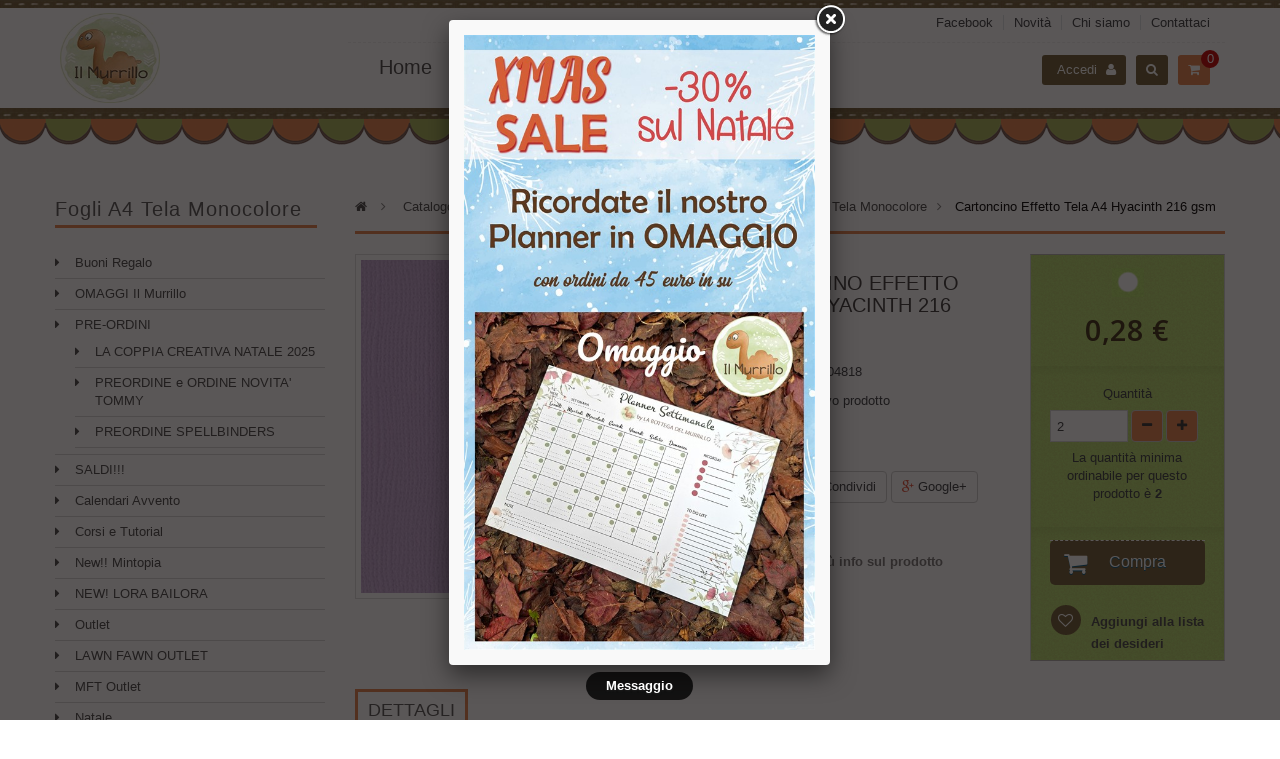

--- FILE ---
content_type: text/html; charset=utf-8
request_url: https://ilmurrillo.it/fogli-a4-tela-monocolore/6965-cartoncino-effetto-tela-a4-hyacinth-216-gsm.html
body_size: 44157
content:
<!DOCTYPE HTML> <!--[if lt IE 7]><html class="no-js lt-ie9 lt-ie8 lt-ie7" lang="it-it"><![endif]--> <!--[if IE 7]><html class="no-js lt-ie9 lt-ie8 ie7" lang="it-it"><![endif]--> <!--[if IE 8]><html class="no-js lt-ie9 ie8" lang="it-it"><![endif]--> <!--[if gt IE 8]><html class="no-js ie9" lang="it-it"><![endif]--><html lang="it-it"><head>  <script async src="https://www.googletagmanager.com/gtag/js?id=G-NSTXDXMK25"></script> <script>/* <![CDATA[ */;window.dataLayer=window.dataLayer||[];function gtag(){dataLayer.push(arguments);}
gtag('js',new Date());gtag('config','G-NSTXDXMK25');/* ]]> */</script>  <script async src="https://www.googletagmanager.com/gtag/js?id=UA-56705246-1"></script> <script>/* <![CDATA[ */;window.dataLayer=window.dataLayer||[];function gtag(){dataLayer.push(arguments);}
gtag('js',new Date());gtag('config','UA-56705246-1');gtag('config','AW-961667281');/* ]]> */</script> <meta charset="utf-8" /><title>Cartoncino Effetto Tela A4 Hyacinth 216 gsm</title><meta name="description" content="Cartoncino monocolore effetto tela, colore lilla. Dimensioni: A4 Grammatura: 216 gsm" /><meta name="keywords" content="scrapbook pad,kit scrapbooking pixie,fogli 30x30 cm" /><meta name="generator" content="PrestaShop" /><meta name="robots" content="index,follow" /><meta name="viewport" content="width=device-width, minimum-scale=0.25, maximum-scale=1.6, initial-scale=1.0" /><meta name="apple-mobile-web-app-capable" content="yes" /><link rel="icon" type="image/vnd.microsoft.icon" href="/img/favicon.ico?1750431742" /><link rel="shortcut icon" type="image/x-icon" href="/img/favicon.ico?1750431742" /><link rel="stylesheet" href="https://ilmurrillo.it/themes/ilmurrillo/cache/v_119_7906c955e04c311856eeb20c7e1b58a8_all.css" type="text/css" media="all" /><link rel="stylesheet" type="text/css" href="https://ilmurrillo.it/themes/ilmurrillo/css/font-awesome.min.css"/><link rel="stylesheet" href="https://ilmurrillo.it/themes/ilmurrillo/cache/v_119_fc8956ae65e0f1de67cbac4ddcf5dc3f_print.css" type="text/css" media="print" /><link rel="stylesheet" type="text/css" href="https://ilmurrillo.it/themes/ilmurrillo/css/font-awesome.min.css"/> <script type="text/javascript">/* <![CDATA[ */;var CUSTOMIZE_TEXTFIELD=1;var FancyboxI18nClose='Chiudi';var FancyboxI18nNext='Successivo';var FancyboxI18nPrev='Precedente';var PS_CATALOG_MODE=false;var added_to_wishlist='Il prodotto è stato aggiunto con successo alla tua lista dei desideri.';var ajax_allowed=true;var ajaxsearch=true;var allowBuyWhenOutOfStock=false;var attribute_anchor_separator='-';var attributesCombinations=[];var availableLaterValue='';var availableNowValue='';var baseDir='https://ilmurrillo.it/';var baseUri='https://ilmurrillo.it/';var blocksearch_type='top';var contentOnly=false;var currency={"id":1,"name":"Euro","iso_code":"EUR","iso_code_num":"978","sign":"\u20ac","blank":"1","conversion_rate":"1.000000","deleted":"0","format":"2","decimals":"1","active":"1","prefix":"","suffix":" \u20ac","id_shop_list":null,"force_id":false};var currencyBlank=1;var currencyFormat=2;var currencyRate=1;var currencySign='€';var currentDate='2026-01-14 21:40:38';var customerGroupWithoutTax=false;var customizationFields=false;var customizationId=null;var customizationIdMessage='Personalizzazione n.';var default_eco_tax=0;var delete_txt='Elimina';var displayList=false;var displayPrice=0;var doesntExist='Il prodotto non esiste in questo modello. Scegline un altro.';var doesntExistNoMore='Questo prodotto non è più disponibile';var doesntExistNoMoreBut='con questi attributi, ma è disponibile con altri.';var ecotaxTax_rate=0;var fieldRequired='Si prega di compilare tutti i campi obbligatori, quindi salvare la personalizzazione.';var freeProductTranslation='Gratuito!';var freeShippingTranslation='Spedizione gratuita!';var generated_date=1768423238;var groupReduction=0;var hasDeliveryAddress=false;var idDefaultImage=16411;var id_lang=1;var id_product=6965;var img_dir='https://ilmurrillo.it/themes/ilmurrillo/img/';var img_prod_dir='https://ilmurrillo.it/img/p/';var img_ps_dir='https://ilmurrillo.it/img/';var instantsearch=true;var isGuest=0;var isLogged=0;var isMobile=false;var jqZoomEnabled=false;var loggin_required='Devi essere autenticato per gestire la tua lista desideri.';var mailalerts_already='Tu hai già un avviso per questo prodotto';var mailalerts_invalid='Il tuo indirizzo email non è valido';var mailalerts_placeholder='iltuo@email.it';var mailalerts_registered='Richiesta di notifica registrata';var mailalerts_url_add='https://ilmurrillo.it/module/mailalerts/actions?process=add';var mailalerts_url_check='https://ilmurrillo.it/module/mailalerts/actions?process=check';var maxQuantityToAllowDisplayOfLastQuantityMessage=1;var minimalQuantity=2;var mywishlist_url='https://ilmurrillo.it/module/blockwishlist/mywishlist';var noTaxForThisProduct=true;var oosHookJsCodeFunctions=[];var page_name='product';var placeholder_blocknewsletter='Digita la tua e-mail';var priceDisplayMethod=0;var priceDisplayPrecision=2;var productAvailableForOrder=true;var productBasePriceTaxExcl=0.28;var productBasePriceTaxExcluded=0.28;var productBasePriceTaxIncl=0.28;var productHasAttributes=false;var productPrice=0.28;var productPriceTaxExcluded=0.28;var productPriceTaxIncluded=0.28;var productPriceWithoutReduction=0.28;var productReference='MR004818';var productShowPrice=true;var productUnitPriceRatio=0;var product_fileButtonHtml='Seleziona file';var product_fileDefaultHtml='Nessun file selezionato';var product_specific_price=[];var ps_checkout3dsEnabled=true;var ps_checkoutAutoRenderDisabled=false;var ps_checkoutCancelUrl='https://ilmurrillo.it/module/ps_checkout/cancel';var ps_checkoutCardBrands=["MASTERCARD","VISA","AMEX"];var ps_checkoutCardFundingSourceImg='/modules/ps_checkout/views/img/payment-cards.png';var ps_checkoutCardLogos={"AMEX":"\/modules\/ps_checkout\/views\/img\/amex.svg","CB_NATIONALE":"\/modules\/ps_checkout\/views\/img\/cb.svg","DINERS":"\/modules\/ps_checkout\/views\/img\/diners.svg","DISCOVER":"\/modules\/ps_checkout\/views\/img\/discover.svg","JCB":"\/modules\/ps_checkout\/views\/img\/jcb.svg","MAESTRO":"\/modules\/ps_checkout\/views\/img\/maestro.svg","MASTERCARD":"\/modules\/ps_checkout\/views\/img\/mastercard.svg","UNIONPAY":"\/modules\/ps_checkout\/views\/img\/unionpay.svg","VISA":"\/modules\/ps_checkout\/views\/img\/visa.svg"};var ps_checkoutCartProductCount=0;var ps_checkoutCheckUrl='https://ilmurrillo.it/module/ps_checkout/check';var ps_checkoutCheckoutTranslations={"checkout.go.back.link.title":"Torna al pagamento","checkout.go.back.label":"Checkout","checkout.card.payment":"Pagamento con carta","checkout.page.heading":"Riepilogo dell\u2019ordine","checkout.cart.empty":"Il tuo carrello \u00e8 vuoto.","checkout.page.subheading.card":"Carta","checkout.page.subheading.paypal":"PayPal","checkout.payment.by.card":"Hai scelto di pagare con una carta.","checkout.payment.by.paypal":"Hai scelto di pagare con PayPal.","checkout.order.summary":"Ecco un riepilogo del tuo ordine:","checkout.order.amount.total":"L\u2019importo totale del tuo ordine ammonta a","checkout.order.included.tax":"(IVA inclusa)","checkout.order.confirm.label":"Confermare l\u2019ordine facendo clic su \u201cConfermo l\u2019ordine\u201d","paypal.hosted-fields.label.card-name":"Nome del titolare","paypal.hosted-fields.placeholder.card-name":"Nome del titolare","paypal.hosted-fields.label.card-number":"Numero carta","paypal.hosted-fields.placeholder.card-number":"Numero carta","paypal.hosted-fields.label.expiration-date":"Data di scadenza","paypal.hosted-fields.placeholder.expiration-date":"MM\/YY","paypal.hosted-fields.label.cvv":"Cod. di sicurezza","paypal.hosted-fields.placeholder.cvv":"XXX","payment-method-logos.title":"Pagamenti sicuri al 100%.","express-button.cart.separator":"o","express-button.checkout.express-checkout":"Acquisto rapido","error.paypal-sdk":"No PayPal Javascript SDK Instance","checkout.payment.others.link.label":"Altri metodi di pagamento","checkout.payment.others.confirm.button.label":"Confermo l\u2019ordine","checkout.form.error.label":"Si \u00e8 verificato un errore durante il pagamento. Riprova o contatta il team di supporto.","loader-component.label.header":"Grazie per l\u2019acquisto!","loader-component.label.body":"Si prega di attendere durante l'elaborazione del tuo pagamento","error.paypal-sdk.contingency.cancel":"Autenticazione del titolare della carta annullata. Si prega di scegliere un altro metodo di pagamento o riprovare.","error.paypal-sdk.contingency.error":"Si \u00e8 verificato un errore durante l'autenticazione del titolare della carta. Si prega di scegliere un altro metodo di pagamento o riprovare.","error.paypal-sdk.contingency.failure":"Autenticazione del titolare della carta fallita. Si prega di scegliere un altro metodo di pagamento o riprovare.","error.paypal-sdk.contingency.unknown":"L'identit\u00e0 del titolare della carta non pu\u00f2 essere verificata. Si prega di scegliere un altro metodo di pagamento o riprovare."};var ps_checkoutCheckoutUrl='https://ilmurrillo.it/ordine?step=1';var ps_checkoutConfirmUrl='https://ilmurrillo.it/index.php?controller=order-confirmation';var ps_checkoutCreateUrl='https://ilmurrillo.it/module/ps_checkout/create';var ps_checkoutCspNonce='';var ps_checkoutExpressCheckoutCartEnabled=false;var ps_checkoutExpressCheckoutOrderEnabled=false;var ps_checkoutExpressCheckoutProductEnabled=false;var ps_checkoutExpressCheckoutSelected=false;var ps_checkoutExpressCheckoutUrl='https://ilmurrillo.it/module/ps_checkout/ExpressCheckout';var ps_checkoutFundingSource='paypal';var ps_checkoutFundingSourcesSorted=["paypal","card","paylater","blik"];var ps_checkoutHostedFieldsContingencies='SCA_WHEN_REQUIRED';var ps_checkoutHostedFieldsEnabled=true;var ps_checkoutHostedFieldsSelected=false;var ps_checkoutLoaderImage='/modules/ps_checkout/views/img/loader.svg';var ps_checkoutPartnerAttributionId='PrestaShop_Cart_PSXO_PSDownload';var ps_checkoutPayLaterCartPageButtonEnabled=false;var ps_checkoutPayLaterCategoryPageBannerEnabled=false;var ps_checkoutPayLaterHomePageBannerEnabled=false;var ps_checkoutPayLaterOrderPageBannerEnabled=false;var ps_checkoutPayLaterOrderPageButtonEnabled=false;var ps_checkoutPayLaterOrderPageMessageEnabled=false;var ps_checkoutPayLaterProductPageBannerEnabled=false;var ps_checkoutPayLaterProductPageButtonEnabled=false;var ps_checkoutPayLaterProductPageMessageEnabled=false;var ps_checkoutPayPalButtonConfiguration=null;var ps_checkoutPayPalOrderId='';var ps_checkoutPayPalSdkConfig={"clientId":"AXjYFXWyb4xJCErTUDiFkzL0Ulnn-bMm4fal4G-1nQXQ1ZQxp06fOuE7naKUXGkq2TZpYSiI9xXbs4eo","merchantId":"GC8JZXBTDFMHY","currency":"EUR","intent":"capture","commit":"false","vault":"false","integrationDate":"2022-14-06","dataPartnerAttributionId":"PrestaShop_Cart_PSXO_PSDownload","dataCspNonce":"","dataEnable3ds":"true","disableFunding":"bancontact,eps,giropay,ideal,mybank,p24","enableFunding":"paylater","components":"marks,funding-eligibility"};var ps_checkoutPayWithTranslations={"paypal":"Paga con un conto PayPal","card":"Paga tramite carta - pagamenti 100% sicuri","paylater":"Paga a rate con PayPal Pay Later","blik":"Paga tramite BLIK"};var ps_checkoutPaymentMethodLogosTitleImg='/modules/ps_checkout/views/img/lock_checkout.svg';var ps_checkoutRenderPaymentMethodLogos=true;var ps_checkoutValidateUrl='https://ilmurrillo.it/module/ps_checkout/validate';var ps_checkoutVersion='3.6.3';var quantitiesDisplayAllowed=false;var quantityAvailable=0;var quickView=false;var reduction_percent=0;var reduction_price=0;var removingLinkText='rimuovi questo prodotto dal mio carrello';var roundMode=2;var search_url='https://ilmurrillo.it/cerca';var sharing_img='https://ilmurrillo.it/16411/cartoncino-effetto-tela-a4-hyacinth-216-gsm.jpg';var sharing_name='Cartoncino Effetto Tela A4 Hyacinth 216 gsm';var sharing_url='https://ilmurrillo.it/fogli-a4-tela-monocolore/6965-cartoncino-effetto-tela-a4-hyacinth-216-gsm.html';var specific_currency=false;var specific_price=0;var static_token='1edba1cecc3849291245d84b07cec5e4';var stf_msg_error='La tua e-mail non può essere inviata. Per favore controlla l\'indirizzo e-mail e riprova.';var stf_msg_required='Non hai riempito tutti i campi obbligatori';var stf_msg_success='La tua e-mail è stata inviata con successo';var stf_msg_title='Richiedi maggiori informazioni sul prodotto';var stf_secure_key='78d95a925f6dd5c9f47d771b553e0026';var stock_management=1;var taxRate=0;var toBeDetermined='Da determinare';var token='1edba1cecc3849291245d84b07cec5e4';var uploading_in_progress='Caricamento in corso, attendere prego ...';var usingSecureMode=true;var wishlistProductsIds=false;/* ]]> */</script> <script type="text/javascript" src="/js/jquery/jquery-1.11.0.min.js"></script> <script type="text/javascript" src="/js/jquery/jquery-migrate-1.2.1.min.js"></script> <script type="text/javascript" src="/js/jquery/plugins/jquery.easing.js"></script> <script type="text/javascript" src="/js/tools.js"></script> <script type="text/javascript" src="/themes/ilmurrillo/js/global.js"></script> <script type="text/javascript" src="/themes/ilmurrillo/js/autoload/10-bootstrap.min.js"></script> <script type="text/javascript" src="/themes/ilmurrillo/js/autoload/15-jquery.total-storage.min.js"></script> <script type="text/javascript" src="/themes/ilmurrillo/js/autoload/15-jquery.uniform-modified.js"></script> <script type="text/javascript" src="/modules/ps_checkout/views/js/front.js?version=3.6.3"></script> <script type="text/javascript" src="/js/jquery/plugins/fancybox/jquery.fancybox.js"></script> <script type="text/javascript" src="/js/jquery/plugins/jquery.idTabs.js"></script> <script type="text/javascript" src="/js/jquery/plugins/jquery.scrollTo.js"></script> <script type="text/javascript" src="/js/jquery/plugins/jquery.serialScroll.js"></script> <script type="text/javascript" src="/js/jquery/plugins/bxslider/jquery.bxslider.js"></script> <script type="text/javascript" src="/themes/ilmurrillo/js/product.js"></script> <script type="text/javascript" src="/themes/ilmurrillo/js/modules/blockcart/ajax-cart.js"></script> <script type="text/javascript" src="/themes/ilmurrillo/js/tools/treeManagement.js"></script> <script type="text/javascript" src="/themes/ilmurrillo/js/modules/blocknewsletter/blocknewsletter.js"></script> <script type="text/javascript" src="/js/jquery/plugins/autocomplete/jquery.autocomplete.js"></script> <script type="text/javascript" src="/themes/ilmurrillo/js/modules/blocksearch/blocksearch.js"></script> <script type="text/javascript" src="/themes/ilmurrillo/js/modules/askinfoproduct/askinfoproduct.js"></script> <script type="text/javascript" src="/themes/ilmurrillo/js/modules/blockwishlist/js/ajax-wishlist.js"></script> <script type="text/javascript" src="/themes/ilmurrillo/js/modules/blocktopmenu/js/hoverIntent.js"></script> <script type="text/javascript" src="/themes/ilmurrillo/js/modules/blocktopmenu/js/superfish-modified.js"></script> <script type="text/javascript" src="/themes/ilmurrillo/js/modules/blocktopmenu/js/blocktopmenu.js"></script> <script type="text/javascript" src="/themes/ilmurrillo/js/modules/mailalerts/mailalerts.js"></script> <script type="text/javascript" src="/modules/scrolltop/scrolltop.js"></script> <script type="text/javascript" src="/modules/socialsharing/js/socialsharing.js"></script> <script type="text/javascript">/* <![CDATA[ */;var checkCaptchaUrl="/modules/eicaptcha/eicaptcha-ajax.php";var RecaptachKey="6Ld7gN4UAAAAAK0TnydGFNKi2Z5riaVqNRIjV0lE";var RecaptchaTheme="light";/* ]]> */</script> <script src="https://www.google.com/recaptcha/api.js?onload=onloadCallback&render=explicit&hl=it" async defer></script> <script type="text/javascript" src="/modules/eicaptcha//views/js/eicaptcha-modules.js"></script><meta property="og:type" content="product" /><meta property="og:url" content="https://ilmurrillo.it/fogli-a4-tela-monocolore/6965-cartoncino-effetto-tela-a4-hyacinth-216-gsm.html" /><meta property="og:title" content="Cartoncino Effetto Tela A4 Hyacinth 216 gsm" /><meta property="og:site_name" content="La Bottega del Murrillo" /><meta property="og:description" content="Cartoncino monocolore effetto tela, colore lilla. Dimensioni: A4 Grammatura: 216 gsm" /><meta property="og:image" content="https://ilmurrillo.it/16411-large_default/cartoncino-effetto-tela-a4-hyacinth-216-gsm.jpg" /><meta property="product:pretax_price:amount" content="0.28" /><meta property="product:pretax_price:currency" content="EUR" /><meta property="product:price:amount" content="0.28" /><meta property="product:price:currency" content="EUR" /><link rel="stylesheet" href="https://fonts.googleapis.com/css?family=Open+Sans:300,600&amp;subset=latin,latin-ext" type="text/css" media="all" /> <!--[if IE 8]> <script src="https://oss.maxcdn.com/libs/html5shiv/3.7.0/html5shiv.js"></script> <script src="https://oss.maxcdn.com/libs/respond.js/1.3.0/respond.min.js"></script> <![endif]--></head><body id="product" class="product product-6965 product-cartoncino-effetto-tela-a4-hyacinth-216-gsm category-248 category-fogli-a4-tela-monocolore show-left-column hide-right-column lang_it"><div id="page"><div class="header-container"> <header id="header" class="default"> <nav class="navbar navbar-fixed-top" role="navigation"><div id="header-main" class="navbar-collapse"><div class="row"></div><div class="row"><div class="container menu-sticky-main"><div id="header_logo" class="col-md-3 col-sm-3 col-xs-12 default"> <a href="https://ilmurrillo.it/" title="La Bottega del Murrillo"> <img class="logo img-responsive" src="https://ilmurrillo.it/img/ilmurrilloit-logo-1641309762.jpg" alt="La Bottega del Murrillo" /> </a></div><div id="topbar" class="col-md-9 col-sm-9 col-xs-12"> <nav><ul id="contact-link" ><li class="first"> <a href="http://facebook.com/ilmurrillo/" title="Il Murrillo su Facebook">Facebook</a></li><li> <a href="index.php?controller=new-products" title="Nuovi prodotti">Novità</a></li><li> <a href="index.php?id_cms=4&controller=cms" title="Il Murrillo su Facebook">Chi siamo</a></li><li class="last"> <a href="https://ilmurrillo.it/contatti" title="Contattaci">Contattaci</a></li></ul></nav></div><div class="header_right col-md-9 col-sm-12 col-xs-12"><div class="topnavigation"><div class="popup-over blockcart_top clearfix pull-right"><div id="cart" class="shopping_cart pull-right"><div class="heading"> <a href="https://ilmurrillo.it/ordine" title="Vedi il mio carrello" rel="nofollow"><div class="title-cart pull-left"><div class="cart-quantity"><h4><span class="fa-shopping-cart fa"></span></h4> <span class="ajax_cart_quantity unvisible">0</span> <span class="ajax_cart_no_product">0</span></div></div> </a></div><div class="cart_block block exclusive"><div class="block_content"><div class="cart_block_list"><p class="cart_block_no_products"> Nessun prodotto</p><div class="cart-prices"><div class="cart-prices-line last-line"> <span class="price cart_block_total ajax_block_cart_total">0,00 €</span> <span>Totale</span></div></div><p class="cart-buttons clearfix"> <a id="button_order_cart" class="btn btn-outline button-medium button button-small pull-right" href="https://ilmurrillo.it/ordine" title="Pagamento" rel="nofollow"> <span> Pagamento </span> </a></p></div></div></div></div></div><div id="layer_cart"><div class="clearfix"><div class="layer_cart_product col-xs-12 col-md-6"> <span class="cross" title="Chiudi finestra"></span><h2> <i class="fa fa-check"></i></h2><div class="product-image-container layer_cart_img"></div><div class="layer_cart_product_info"> <span id="layer_cart_product_title" class="product-name"></span> <span id="layer_cart_product_attributes"></span><div> <strong class="dark">Quantità</strong> <span id="layer_cart_product_quantity"></span></div><div> <strong class="dark">Totale</strong> <span id="layer_cart_product_price"></span></div></div></div><div class="layer_cart_cart col-xs-12 col-md-6"></div></div><div class="crossseling"></div></div><div class="layer_cart_overlay"></div><div id="search_block_top" class="popup-over pull-right"><div class="search-button popup-title" id="searchClick"> <i class="fa fa-search"></i></div></div><form id="searchbox" method="get" action="//ilmurrillo.it/cerca" style=""> <input type="hidden" name="controller" value="search" /> <input type="hidden" name="orderby" value="position" /> <input type="hidden" name="orderway" value="desc" /> <input class="search_query form-control" type="text" id="search_query_top" name="search_query" placeholder="Cerca" value="" /> <button type="submit" name="submit_search" class="btn fa fa-search"></button><div id="goBackMenu" class="popop-title"> <i class="icon-close"></i></div></form><a class="home sf-contener" href="http://ilmurrillo.it/" title="Torna alla Home"><i class="icon-home"></i></a><div id="block_top_menu" class="sf-contener clearfix"><div class="cat-title"><i class="fa fa-navicon"></i></div><ul class="sf-menu clearfix menu-content"><li id="home_nav"><a class="home" href="http://ilmurrillo.it/" title="Torna alla Home"><i class="icon-home"></i></a></li><li><a href="/index.php" title="Home">Home</a></li><li><a href="index.php?id_category=3&amp;controller=category" title="Catalogo">Catalogo</a></li><li><a href="index.php?id_cms_category=2&amp;controller=cms" title="Info">Info</a></li><li><a href="http://blog.ilmurrillo.it" title="Blog">Blog</a></li></ul></div><div class="header_user_info pull-right"><div id="userClick" class="popup-title inactive"> <span id="blui_name">Accedi</span> <i class="fa fa-user"></i></div></div><div class="popup-content userbox "><ul class="links"><li><a class="login" href="https://ilmurrillo.it/il-mio-account" rel="nofollow" title="Accedi al tuo account cliente"> <i class="fa fa-unlock-alt"></i>Accedi </a></li><li> <a href="https://ilmurrillo.it/il-mio-account" title="Il mio account"><i class="icon-user fa fa-user"></i>Il mio account</a></li><li> <a href="https://ilmurrillo.it/ordine" title="Pagamento" class="last"><i class="fa fa-share"></i>Pagamento</a></li><li class="last"> <a id="wishlist-total" href="https://ilmurrillo.it/module/blockwishlist/mywishlist" title="Le mie liste deidesideri"> <i class="fa fa-heart"></i>Liste dei desideri</a></li></ul></div></div></div></div></div></div> </nav> </header></div><div class="columns-container"><div id="columns" class="container"><div class="row"><div id="left_column" class="column col-xs-12 col-sm-3"><div id="categories_block_left" class="block block-highlighted"><h4 class="title_block"> Fogli A4 Tela Monocolore</h4><div class="block_content"><ul class="list-block list-group bullet tree dhtml"><li > <a href="https://ilmurrillo.it/134-buoni-regalo" title="Regalo un buono del valore che vuoi tu a chi ti è caro!"> Buoni Regalo <span id="leo-cat-134" style="display:none" class="leo-qty badge pull-right"></span> </a></li><li > <a href="https://ilmurrillo.it/702-omaggi-il-murrillo" title="OMAGGI Il Murrillo"> OMAGGI Il Murrillo <span id="leo-cat-702" style="display:none" class="leo-qty badge pull-right"></span> </a></li><li > <a href="https://ilmurrillo.it/425-pre-ordini" title="Categoria dedicata ai PREORDINI con modalità descritte nelle singole schede"> PRE-ORDINI <span id="leo-cat-425" style="display:none" class="leo-qty badge pull-right"></span> </a><ul><li > <a href="https://ilmurrillo.it/589-la-coppia-creativa-natale-2025" title="LA COPPIA CREATIVA NATALE 2025:&nbsp;TUTTO DISPONIBILE!!!"> LA COPPIA CREATIVA NATALE 2025 <span id="leo-cat-589" style="display:none" class="leo-qty badge pull-right"></span> </a></li><li > <a href="https://ilmurrillo.it/691-preordine-e-ordine-novita-tommy" title="NOVITA&#039;&nbsp;RELEASE del&nbsp;17 settembre 2025"> PREORDINE e ORDINE NOVITA&#039; TOMMY <span id="leo-cat-691" style="display:none" class="leo-qty badge pull-right"></span> </a></li><li class="last"> <a href="https://ilmurrillo.it/659-preordine-spellbinders" title="PREORDINE SPELLBINDERS"> PREORDINE SPELLBINDERS <span id="leo-cat-659" style="display:none" class="leo-qty badge pull-right"></span> </a></li></ul></li><li > <a href="https://ilmurrillo.it/66-saldi" title="Approfitta dei Saldi della Bottega!&nbsp;Tanti prodotti a prezzi scontati dal 10 al 70%"> SALDI!!! <span id="leo-cat-66" style="display:none" class="leo-qty badge pull-right"></span> </a></li><li > <a href="https://ilmurrillo.it/689-calendari-avvento" title="Categoria dedicata a calendari dell&#039;avvento già pronti o da realizzare."> Calendari Avvento <span id="leo-cat-689" style="display:none" class="leo-qty badge pull-right"></span> </a></li><li > <a href="https://ilmurrillo.it/385-corsi-e-tutorial" title="In questa sezione&nbsp;potrete&nbsp;trovare&nbsp;corsi&nbsp;e tutorial"> Corsi e Tutorial <span id="leo-cat-385" style="display:none" class="leo-qty badge pull-right"></span> </a></li><li > <a href="https://ilmurrillo.it/666-new-mintopia" title="New!! Mintopia"> New!! Mintopia <span id="leo-cat-666" style="display:none" class="leo-qty badge pull-right"></span> </a></li><li > <a href="https://ilmurrillo.it/617-new-lora-bailora" title="Nuovi arrivi LORA BAILORA"> NEW! LORA BAILORA <span id="leo-cat-617" style="display:none" class="leo-qty badge pull-right"></span> </a></li><li > <a href="https://ilmurrillo.it/108-outlet" title="Qui troverai articoli per la tua creatività fine serie e non rinnovabili scontatissimi! Grandi occasioni a prezzi piccoli! A partire dal 20% di sconto!"> Outlet <span id="leo-cat-108" style="display:none" class="leo-qty badge pull-right"></span> </a></li><li > <a href="https://ilmurrillo.it/669-lawn-fawn-outlet" title="Categoria dedicata alle occasioni Lawn Fawn: puoi trovare ultimi pezzi scontati, set di fustelle e timbri in sconto e introvabili."> LAWN FAWN OUTLET <span id="leo-cat-669" style="display:none" class="leo-qty badge pull-right"></span> </a></li><li > <a href="https://ilmurrillo.it/727-mft-outlet" title="Categoria dedicata alle occasioni My Favorite Things: puoi trovare ultimi pezzi scontati, set di fustelle e timbri in sconto e introvabili."> MFT Outlet <span id="leo-cat-727" style="display:none" class="leo-qty badge pull-right"></span> </a></li><li > <a href="https://ilmurrillo.it/58-natale" title="Articoli dedicati al natale"> Natale <span id="leo-cat-58" style="display:none" class="leo-qty badge pull-right"></span> </a></li><li > <a href="https://ilmurrillo.it/333-halloween" title="Categoria dedicata a materiale a tema Halloween"> Halloween <span id="leo-cat-333" style="display:none" class="leo-qty badge pull-right"></span> </a></li><li > <a href="https://ilmurrillo.it/78-san-valentino" title="San Valentino è nell&#039;aria! In questa categoria potrai trovare una selezione di alcuni articoli presenti nel nostro catalogo con cui realizzare biglietti, lavoretti di cucito creativo e altro per questa dolce occasione! Se non trovi quello che ti serve, sbircia nel resto del nostro catalogo!"> San Valentino <span id="leo-cat-78" style="display:none" class="leo-qty badge pull-right"></span> </a></li><li > <a href="https://ilmurrillo.it/79-pasqua" title="Selezione di articoli del nostro negozio per realizzare i tuoi progetti a tema pasquale."> Pasqua <span id="leo-cat-79" style="display:none" class="leo-qty badge pull-right"></span> </a></li><li > <a href="https://ilmurrillo.it/379-cerimonie" title="Selezione dei principali articoli utili a creare i vostri progetti a tema cerimonie: battesimo, comunione, cresima, matrimonio ecc"> Cerimonie <span id="leo-cat-379" style="display:none" class="leo-qty badge pull-right"></span> </a></li><li > <a href="https://ilmurrillo.it/212-attrezzature" title="Attrezzature e accessori per i tuoi progetti di hobbistica (dalle occhiellatrici alle pistole per embossing, dai cutting pad ai cutter, ecc..)"> Attrezzature <span id="leo-cat-212" style="display:none" class="leo-qty badge pull-right"></span> </a><ul><li > <a href="https://ilmurrillo.it/100-attrezzature-varie" title="In questa sezione puoi trovare accessori e attrezzature per i tuoi progetti di hobbistica"> Attrezzature Varie <span id="leo-cat-100" style="display:none" class="leo-qty badge pull-right"></span> </a></li><li > <a href="https://ilmurrillo.it/640-attrezzature-varie-we-r" title="Attrezzature Varie WE R"> Attrezzature Varie WE R <span id="leo-cat-640" style="display:none" class="leo-qty badge pull-right"></span> </a></li><li > <a href="https://ilmurrillo.it/265-piani-di-lavoro" title="Piani di lavoro o cutting mats"> Piani di lavoro <span id="leo-cat-265" style="display:none" class="leo-qty badge pull-right"></span> </a></li><li > <a href="https://ilmurrillo.it/264-scoring-ed-embossing-tool" title="Attrezzature per cordonare ed embossare: scoring board, paper creaser, tappetini per embossing, bulini ecc"> Scoring ed embossing Tool <span id="leo-cat-264" style="display:none" class="leo-qty badge pull-right"></span> </a></li><li > <a href="https://ilmurrillo.it/213-photo-sleeve-fuse-we-r-memory-keepers" title=""> Photo Sleeve Fuse We R Memory Keepers <span id="leo-cat-213" style="display:none" class="leo-qty badge pull-right"></span> </a></li><li > <a href="https://ilmurrillo.it/214-occhiellatrici-e-pinze" title="Occhiellatrici&nbsp;e pinze"> Occhiellatrici e Pinze <span id="leo-cat-214" style="display:none" class="leo-qty badge pull-right"></span> </a></li><li > <a href="https://ilmurrillo.it/215-attrezzature-stamping" title="Attrezzatture per timbrare (blocchi acrilici, tavole ecc)"> Attrezzature Stamping <span id="leo-cat-215" style="display:none" class="leo-qty badge pull-right"></span> </a></li><li > <a href="https://ilmurrillo.it/234-storage-e-organizer" title="Contenitori, valigie, borse e tutto quanto serve per organizzare i tuoi strumenti e la tua area di lavoro"> Storage e Organizer <span id="leo-cat-234" style="display:none" class="leo-qty badge pull-right"></span> </a></li><li > <a href="https://ilmurrillo.it/284-wire-jig-kit" title="Attrezzi per creare decorazioni e gioielli con fili di alluminio e selezione di fili di alluminio di diversi colori e spessori."> Wire Jig Kit <span id="leo-cat-284" style="display:none" class="leo-qty badge pull-right"></span> </a></li><li > <a href="https://ilmurrillo.it/192-bottoni-automatici-e-pinze" title="Pinza e bottoni automatici."> Bottoni automatici e Pinze <span id="leo-cat-192" style="display:none" class="leo-qty badge pull-right"></span> </a></li><li > <a href="https://ilmurrillo.it/704-minc" title="In questa categoria puoi trovare le macchine e le attrezzature per applicare foil a caldo"> Minc <span id="leo-cat-704" style="display:none" class="leo-qty badge pull-right"></span> </a></li><li > <a href="https://ilmurrillo.it/531-button-press-we-r-memory-keepers" title="Macchina e accessori per creare bottoni decorativi."> Button press We R Memory Keepers <span id="leo-cat-531" style="display:none" class="leo-qty badge pull-right"></span> </a></li><li > <a href="https://ilmurrillo.it/534-mold-press-we-r-memory-keepers" title="Questa macchina rende la creazione di stampi personalizzati, utilizzando oggetti di uso quotidiano, un gioco da ragazzi.&nbsp;"> Mold Press We R Memory Keepers <span id="leo-cat-534" style="display:none" class="leo-qty badge pull-right"></span> </a></li><li > <a href="https://ilmurrillo.it/586-shotbox-we-r-memory-keepers" title="Categoria dedicata alla Shotbox della We R e ai suoi accessori."> Shotbox We R Memory Keepers <span id="leo-cat-586" style="display:none" class="leo-qty badge pull-right"></span> </a></li><li > <a href="https://ilmurrillo.it/332-we-r-sewing-machine" title="Categoria dedicata alla speciale macchina da cucire della We R e ai suoi accessori."> We R Sewing Machine <span id="leo-cat-332" style="display:none" class="leo-qty badge pull-right"></span> </a></li><li > <a href="https://ilmurrillo.it/221-circuiti-elettrici-per-card" title="Tutto l&#039;occorrente per creare card che si illuminano!"> Circuiti elettrici per Card <span id="leo-cat-221" style="display:none" class="leo-qty badge pull-right"></span> </a></li><li > <a href="https://ilmurrillo.it/366-macchina-per-candele-co" title="Macchina per creare candele e tutto il necessario"> Macchina per candele &amp; Co. <span id="leo-cat-366" style="display:none" class="leo-qty badge pull-right"></span> </a></li><li > <a href="https://ilmurrillo.it/375-we-r-foil-quill" title="Tutto il necessario per aggiungere foil ai tuoi progetti usando un plotter da taglio. By We R Memory Keepers"> We R Foil Quill <span id="leo-cat-375" style="display:none" class="leo-qty badge pull-right"></span> </a></li><li > <a href="https://ilmurrillo.it/364-spellbinders-glimmer-hot-foil-system" title="Macchine per Foil e Fogli di Foil di vari colori."> Spellbinders Glimmer Hot Foil System <span id="leo-cat-364" style="display:none" class="leo-qty badge pull-right"></span> </a></li><li class="last"> <a href="https://ilmurrillo.it/725-spellbinders-betterpress" title="BetterPress Letterpress System di Spellbinders è un modo innovativo per ottenere l&#039;aspetto elegante della tecnica della stampa tipografica&nbsp;con&nbsp;facilità.&nbsp;Il sistema BetterPress funziona con la tua macchina fustellatrice manuale per creare effetti di stampa tipografica belli, senza sforzo e dettagliati.&nbsp;Combina BetterPress con il sistema Glimmer Hot Foil.&nbsp;"> Spellbinders BetterPress <span id="leo-cat-725" style="display:none" class="leo-qty badge pull-right"></span> </a></li></ul></li><li > <a href="https://ilmurrillo.it/165-punch-board" title="Sezione dedicata alle Punch Boards, speciali tavolette per realizzare scatolette, buste, girandole e tanto altro."> Punch Board <span id="leo-cat-165" style="display:none" class="leo-qty badge pull-right"></span> </a></li><li > <a href="https://ilmurrillo.it/147-rilegatura" title="Spazio dedicato a rilegatrici e accessori"> Rilegatura <span id="leo-cat-147" style="display:none" class="leo-qty badge pull-right"></span> </a><ul><li > <a href="https://ilmurrillo.it/660-cinch-bind-it-all-vaessen" title="Sezione dedicata al sistema di rilegatura tramite CINCH by We R Makers, BIND-IT-ALL by Zutter, Bind Easy Vaessen Creative. Trovate le macchine, spirali e accessori.."> CINCH, BIND-IT-ALL, Vaessen <span id="leo-cat-660" style="display:none" class="leo-qty badge pull-right"></span> </a></li><li > <a href="https://ilmurrillo.it/661-sistema-spirali-e-dischi-zibuline" title="Sezione dedicata al sistema di rilegatura basata sulle fustelle e i dischi e le spirali apribili in plastica di Zibuline"> Sistema Spirali e Dischi Zibuline <span id="leo-cat-661" style="display:none" class="leo-qty badge pull-right"></span> </a></li><li > <a href="https://ilmurrillo.it/694-we-r-thermal-cinch-binding" title="We R Thermal Cinch Binding"> We R Thermal Cinch Binding <span id="leo-cat-694" style="display:none" class="leo-qty badge pull-right"></span> </a></li><li > <a href="https://ilmurrillo.it/662-altri-attrezzi-per-rilegare" title="In questa sezione trovare ulteriori attrezzi e accessori per rilegare: righelli speciali, dischi, binder rings ecc"> Altri Attrezzi per Rilegare <span id="leo-cat-662" style="display:none" class="leo-qty badge pull-right"></span> </a></li><li class="last"> <a href="https://ilmurrillo.it/663-rivestimenti" title="Se cerchi materiali per rivestire i tuoi album, le tue scatole,&nbsp; CLICCA QUI"> Rivestimenti <span id="leo-cat-663" style="display:none" class="leo-qty badge pull-right"></span> </a></li></ul></li><li > <a href="https://ilmurrillo.it/22-perforatori-taglierine-ecc" title="In questa sezione ti proponiamo una selezione di utili perforatori per personalizzare i tuoi progetti di scrapbooking e i tuoi biglietti di auguri. Troverai perforatori per figure assortite, per bordi e angoli e le taglierine e i cutter per la carta e altri materiali."> Perforatori, taglierine ecc <span id="leo-cat-22" style="display:none" class="leo-qty badge pull-right"></span> </a><ul><li > <a href="https://ilmurrillo.it/262-perforatori-xcut" title="Perforatori Xcut, di alta qualità"> Perforatori Xcut <span id="leo-cat-262" style="display:none" class="leo-qty badge pull-right"></span> </a></li><li > <a href="https://ilmurrillo.it/263-perforatori-ek-tools" title="Perforatori Ek Tools, di alta qualità"> Perforatori Ek Tools <span id="leo-cat-263" style="display:none" class="leo-qty badge pull-right"></span> </a></li><li > <a href="https://ilmurrillo.it/268-perforatori-we-r-memory-keepers" title="Perforatori We R Memory Keepers"> Perforatori We R Memory Keepers <span id="leo-cat-268" style="display:none" class="leo-qty badge pull-right"></span> </a></li><li > <a href="https://ilmurrillo.it/641-perforatori-figure-geometriche" title="Punch o&nbsp;Perforatori Figure Geometriche"> Perforatori Figure Geometriche <span id="leo-cat-641" style="display:none" class="leo-qty badge pull-right"></span> </a></li><li > <a href="https://ilmurrillo.it/642-perforatori-bordi" title="Punch o&nbsp;Perforatori per Bordi"> Perforatori Bordi <span id="leo-cat-642" style="display:none" class="leo-qty badge pull-right"></span> </a></li><li > <a href="https://ilmurrillo.it/643-perforatori-per-angoli" title="Punch o Perforatori per&nbsp;angoli (per tagliare angoli, stondare ecc)"> Perforatori per ANGOLI <span id="leo-cat-643" style="display:none" class="leo-qty badge pull-right"></span> </a></li><li > <a href="https://ilmurrillo.it/40-perforatori-forme-varie" title="Perforatori Forme Varie (tag, fiocchi di neve, fiori ecc)"> Perforatori Forme Varie <span id="leo-cat-40" style="display:none" class="leo-qty badge pull-right"></span> </a></li><li > <a href="https://ilmurrillo.it/41-taglierine-ghigliottine-e-cutter" title="Selezioni di utili taglierine, ghigliottine e cutter per rifinire i tuoi progetti di scrapbooking e cardmaking."> Taglierine, Ghigliottine e cutter <span id="leo-cat-41" style="display:none" class="leo-qty badge pull-right"></span> </a></li><li class="last"> <a href="https://ilmurrillo.it/266-forbici-e-pinze" title="Selezioni di forbici per papercrafting e non solo e pinze"> Forbici e pinze <span id="leo-cat-266" style="display:none" class="leo-qty badge pull-right"></span> </a></li></ul></li><li > <a href="https://ilmurrillo.it/127-colle-nastri-adesivi-co" title="Proposte di colle, per carta, cartoncino, crepla, tessuti, universali, nastri adesivi, biadesivi, colle a nastro, nastri spessorati ecc."> Colle, nastri adesivi &amp; co. <span id="leo-cat-127" style="display:none" class="leo-qty badge pull-right"></span> </a><ul><li > <a href="https://ilmurrillo.it/448-dispenser-adesivi-biadesivi-e-spessorati" title="Selezione di nastri adesivi in rotolo con relativi dispenser, biadesivi di varia larghezza e biadesivi spessorati"> Dispenser, adesivi, biadesivi e spessorati <span id="leo-cat-448" style="display:none" class="leo-qty badge pull-right"></span> </a></li><li > <a href="https://ilmurrillo.it/447-colle-liquide-e-stick" title="Selezione di colle liquide e stick di diversa tipologia e destinazione d&#039;uso"> Colle Liquide e Stick <span id="leo-cat-447" style="display:none" class="leo-qty badge pull-right"></span> </a></li><li > <a href="https://ilmurrillo.it/451-colle-a-penna" title="Selezione di colle a penna, con punte di precisione"> Colle a Penna <span id="leo-cat-451" style="display:none" class="leo-qty badge pull-right"></span> </a></li><li > <a href="https://ilmurrillo.it/449-colla-a-caldo" title="Pistole per colla a caldo, stick di ricarica e accessori"> Colla a Caldo <span id="leo-cat-449" style="display:none" class="leo-qty badge pull-right"></span> </a></li><li class="last"> <a href="https://ilmurrillo.it/452-accessori" title="Accessori&nbsp;per colle, come tappetini, boccette dispenser e altro"> Accessori <span id="leo-cat-452" style="display:none" class="leo-qty badge pull-right"></span> </a></li></ul></li><li > <a href="https://ilmurrillo.it/101-album-agende-co" title="Album, agende e accessori vari per organizzare i propri ricordi."> Album, Agende &amp; Co. <span id="leo-cat-101" style="display:none" class="leo-qty badge pull-right"></span> </a><ul><li > <a href="https://ilmurrillo.it/353-album" title="Raccolta di album da personalizzare"> Album <span id="leo-cat-353" style="display:none" class="leo-qty badge pull-right"></span> </a></li><li > <a href="https://ilmurrillo.it/553-journal-agende-planners" title="Journal, Agende, Planners e affini"> Journal-Agende-Planners <span id="leo-cat-553" style="display:none" class="leo-qty badge pull-right"></span> </a></li><li > <a href="https://ilmurrillo.it/722-photoplay-folio" title="In questa categoria trovi diversi modelli di FOLIO, by Photoplay, per creare facilmente album"> Photoplay FOLIO <span id="leo-cat-722" style="display:none" class="leo-qty badge pull-right"></span> </a></li><li > <a href="https://ilmurrillo.it/356-chipboard-e-cartone-vegetale" title="Chipboard e cartoncino vegetale per creare album e strutture varie"> Chipboard e Cartone Vegetale <span id="leo-cat-356" style="display:none" class="leo-qty badge pull-right"></span> </a></li><li > <a href="https://ilmurrillo.it/485-anelli-e-dischi" title="Binding ring o anelli per album, dischi per planner, per rilegare"> Anelli e Dischi <span id="leo-cat-485" style="display:none" class="leo-qty badge pull-right"></span> </a></li><li > <a href="https://ilmurrillo.it/486-angoli-per-album" title="Selezione di angoli metallici per album"> Angoli per album <span id="leo-cat-486" style="display:none" class="leo-qty badge pull-right"></span> </a></li><li > <a href="https://ilmurrillo.it/599-catenelle" title="Catenelle in metallo per abbellimenti"> Catenelle <span id="leo-cat-599" style="display:none" class="leo-qty badge pull-right"></span> </a></li><li > <a href="https://ilmurrillo.it/354-complementi-per-album" title="Raccolta di complementi per creare album personalizzati"> Complementi per album <span id="leo-cat-354" style="display:none" class="leo-qty badge pull-right"></span> </a></li><li > <a href="https://ilmurrillo.it/519-magneti" title="Magneti di varie tipologie"> Magneti <span id="leo-cat-519" style="display:none" class="leo-qty badge pull-right"></span> </a></li><li > <a href="https://ilmurrillo.it/355-project-life" title="Semplifica il processo di conservazione dei ricordi&nbsp;tramite il Project Life"> Project Life <span id="leo-cat-355" style="display:none" class="leo-qty badge pull-right"></span> </a></li><li class="last"> <a href="https://ilmurrillo.it/574-attrezzi-per-album" title="Attrezzi per creare Album"> Attrezzi per Album <span id="leo-cat-574" style="display:none" class="leo-qty badge pull-right"></span> </a></li></ul></li><li > <a href="https://ilmurrillo.it/11-big-shot-co" title="Questa è la sezione dedicata alla mitica Big Shot e i suoi accessori e fustelle, in continuo assortimento. La Big Shot è una macchina semplicissima da usare, che grazie alle sue fustelle ti permetterà di creare molte forme con diversi materiali, dalla stoffa, alla carta, alla gomma crepla fino anche al metallo, per realizzare progetti esclusivi o decorazioni originali."> Big Shot &amp; Co. <span id="leo-cat-11" style="display:none" class="leo-qty badge pull-right"></span> </a><ul><li > <a href="https://ilmurrillo.it/45-bigz-dies" title="Fustelle per carta, cartoncino, stoffa, feltro, pannolenci, gomma crepla, pelle, foglio di metallo sottile, e altri materiali."> Bigz Dies <span id="leo-cat-45" style="display:none" class="leo-qty badge pull-right"></span> </a></li><li > <a href="https://ilmurrillo.it/201-originals-dies" title="Fustelle alte per molteplici materiali, by Sizzix"> Originals Dies <span id="leo-cat-201" style="display:none" class="leo-qty badge pull-right"></span> </a></li><li > <a href="https://ilmurrillo.it/46-embossing-folder-sizzix" title="Cartelle per embossare: basta inserire al loro interno un foglio di carta, cartoncino, o un foglio sottile di metallo e passarle nella Big Shot."> Embossing Folder Sizzix <span id="leo-cat-46" style="display:none" class="leo-qty badge pull-right"></span> </a></li><li > <a href="https://ilmurrillo.it/47-framelits-dies" title="Fustelle per tagliare carta, cartoncino e utilissime per ritagliare finestrelle e cornici ad esempio per le vostre foto. Alcune framelits sono, inoltre, arricchiete con timbri in silicone per decorare e rifinire i vostri ritagli."> Framelits dies <span id="leo-cat-47" style="display:none" class="leo-qty badge pull-right"></span> </a></li><li > <a href="https://ilmurrillo.it/48-thinlits-dies" title="Fustelle per creare forme molto dettagliate per progetti di cardmaking e papercrafting. Utilizzabili con fogli di carta, cartoncino, sottili lamine di metallo."> Thinlits dies <span id="leo-cat-48" style="display:none" class="leo-qty badge pull-right"></span> </a></li><li > <a href="https://ilmurrillo.it/275-thinlits-sidekick-side-order" title="Fustelle sottili di tipo Thinlits accoppiate a cartelle per embossing, di piccole dimensioni, studiate per entrare perfettamente nella Sidekick, ma compatibili con tutte le Big Shot e altre fustellatrici."> Thinlits Sidekick Side-Order <span id="leo-cat-275" style="display:none" class="leo-qty badge pull-right"></span> </a></li><li > <a href="https://ilmurrillo.it/273-thinlits-plus" title="Categoria dedicata alle thinlits &quot;PLUS&quot;, ovvero, in formato A4, adatte alla Big Shot PLUS"> Thinlits Plus <span id="leo-cat-273" style="display:none" class="leo-qty badge pull-right"></span> </a></li><li > <a href="https://ilmurrillo.it/49-macchina-e-accessori" title="In questa sezione ti proponiamo la Big shot, sia in versione singola, che nella versione con lo starter kit, e i suoi accessori (cutting pad, extended platform, movers and shapers, ecc.)."> Macchina e Accessori <span id="leo-cat-49" style="display:none" class="leo-qty badge pull-right"></span> </a></li><li > <a href="https://ilmurrillo.it/755-macchine-spellbinders-ecc" title="Categoria dedicata ad altri marchi oltre a Sizzix, come Spellbinders, Cutty di Impronte, Gemini ecc"> Macchine Spellbinders ecc <span id="leo-cat-755" style="display:none" class="leo-qty badge pull-right"></span> </a></li><li class="last"> <a href="https://ilmurrillo.it/230-fustelle-sizzix-fuori-produzione" title="Fustelle Sizzix FUORI PRODUZIONE. Alcune potrebbero tornare disponibili"> Fustelle Sizzix FUORI PRODUZIONE <span id="leo-cat-230" style="display:none" class="leo-qty badge pull-right"></span> </a></li></ul></li><li > <a href="https://ilmurrillo.it/468-silhouette" title="Silhouette, plotter da taglio, accessori e consumabili"> Silhouette <span id="leo-cat-468" style="display:none" class="leo-qty badge pull-right"></span> </a><ul><li > <a href="https://ilmurrillo.it/469-macchine-e-accessori" title="Macchine Silhouette Cameo e accessori (lame, tappetini ecc)"> Macchine e Accessori <span id="leo-cat-469" style="display:none" class="leo-qty badge pull-right"></span> </a></li><li > <a href="https://ilmurrillo.it/479-penne-sketch" title="Kit di penne per disegnare con Silhouette CAMEO e Portrait."> Penne Sketch <span id="leo-cat-479" style="display:none" class="leo-qty badge pull-right"></span> </a></li><li > <a href="https://ilmurrillo.it/480-termotrasferibili" title="Materiali a trasferimento termico per realizzare decorazioni su tessuti"> Termotrasferibili <span id="leo-cat-480" style="display:none" class="leo-qty badge pull-right"></span> </a><ul><li > <a href="https://ilmurrillo.it/481-termotrasferibili-glitter" title="Materiali termotrasferibili con effetto glitter"> Termotrasferibili Glitter <span id="leo-cat-481" style="display:none" class="leo-qty badge pull-right"></span> </a></li><li > <a href="https://ilmurrillo.it/482-termotrasferibili-lisci" title="Termotrasferibili con finitura liscia"> Termotrasferibili lisci <span id="leo-cat-482" style="display:none" class="leo-qty badge pull-right"></span> </a></li><li > <a href="https://ilmurrillo.it/557-termotrasferibile-floccato" title="Termotrasferibile Floccato, con effetto velluto"> Termotrasferibile Floccato <span id="leo-cat-557" style="display:none" class="leo-qty badge pull-right"></span> </a></li><li class="last"> <a href="https://ilmurrillo.it/558-termotrasferibile-vario" title="Termotrasferibile Vario"> Termotrasferibile Vario <span id="leo-cat-558" style="display:none" class="leo-qty badge pull-right"></span> </a></li></ul></li><li > <a href="https://ilmurrillo.it/483-vinile" title="Pellicole adesive colorate per realizzare scritte e decorazioni."> Vinile <span id="leo-cat-483" style="display:none" class="leo-qty badge pull-right"></span> </a></li><li class="last"> <a href="https://ilmurrillo.it/484-materiali-speciali" title="Materiali speciali, carte speciali, da usare con la Silhouette"> Materiali Speciali <span id="leo-cat-484" style="display:none" class="leo-qty badge pull-right"></span> </a></li></ul></li><li > <a href="https://ilmurrillo.it/55-fustelle-compatibili" title="Questa sezione raccoglie una selezione di fustelle compatibili con la Big Shot Sizzix e altre macchine similari."> Fustelle compatibili <span id="leo-cat-55" style="display:none" class="leo-qty badge pull-right"></span> </a><ul><li > <a href="https://ilmurrillo.it/639-fustelle-per-hot-foil-system" title="Fustelle per HOT FOIL SYSTEM, ovvero fustelle e plate che permettono di applicare foil a caldo."> Fustelle per HOT FOIL SYSTEM <span id="leo-cat-639" style="display:none" class="leo-qty badge pull-right"></span> </a></li><li > <a href="https://ilmurrillo.it/701-fustelle-ecc-per-atc" title="Fustelle, timbri, basi, per creare ATC classiche e ATC coin"> Fustelle ecc per ATC <span id="leo-cat-701" style="display:none" class="leo-qty badge pull-right"></span> </a></li><li > <a href="https://ilmurrillo.it/688-fustelle-aallcreate" title="Fustelle Aall&amp;amp;Create"> Fustelle Aall&amp;Create <span id="leo-cat-688" style="display:none" class="leo-qty badge pull-right"></span> </a></li><li > <a href="https://ilmurrillo.it/578-fustelle-alua-cid" title="Fustelle Alua Cid"> Fustelle Alua Cid <span id="leo-cat-578" style="display:none" class="leo-qty badge pull-right"></span> </a></li><li > <a href="https://ilmurrillo.it/746-fustelle-arden-creative-studio" title="Fustelle ARDEN Creative Studio"> Fustelle ARDEN Creative Studio <span id="leo-cat-746" style="display:none" class="leo-qty badge pull-right"></span> </a></li><li > <a href="https://ilmurrillo.it/164-fustelle-artemio" title="Fustelle Artemio, compatibili con la Big Shot e altre macchine similari"> Fustelle Artemio <span id="leo-cat-164" style="display:none" class="leo-qty badge pull-right"></span> </a></li><li > <a href="https://ilmurrillo.it/125-fustelle-aurelie" title=""> Fustelle Aurelie <span id="leo-cat-125" style="display:none" class="leo-qty badge pull-right"></span> </a></li><li > <a href="https://ilmurrillo.it/563-fustelle-beatrice-garni" title="Fustelle Beatrice Garni"> Fustelle Beatrice Garni <span id="leo-cat-563" style="display:none" class="leo-qty badge pull-right"></span> </a></li><li > <a href="https://ilmurrillo.it/577-fustelle-carlijn-design" title="Fustelle Carlijn Design"> Fustelle Carlijn Design <span id="leo-cat-577" style="display:none" class="leo-qty badge pull-right"></span> </a></li><li > <a href="https://ilmurrillo.it/207-fustelle-carta-bella" title="Le fustelle Carta Bella sono fustelle per taglio ed embossing compatibili con le principali macchine fustellatrici."> Fustelle Carta Bella <span id="leo-cat-207" style="display:none" class="leo-qty badge pull-right"></span> </a></li><li > <a href="https://ilmurrillo.it/674-fustelle-cocoloko" title="Fustelle Cocoloko"> Fustelle Cocoloko <span id="leo-cat-674" style="display:none" class="leo-qty badge pull-right"></span> </a></li><li > <a href="https://ilmurrillo.it/608-fustelle-comptoir-du-scrap" title="Fustelle Comptoir Du Scrap"> Fustelle Comptoir Du Scrap <span id="leo-cat-608" style="display:none" class="leo-qty badge pull-right"></span> </a></li><li > <a href="https://ilmurrillo.it/84-fustelle-la-coppia-creativa" title="Le fustelle de LA COPPIA CREATIVA sono prodotte negli Stati Uniti e fatte di metallo sottilissimo. Alcune fustelle hanno un timbro coordinabile altre sono fatte in maniera tale da completarsi con i timbri. Le fustelle sono compatibili con la Big Shot e con altre macchine fustellatrici. Da usare con l’apposito adattatore."> Fustelle La Coppia Creativa <span id="leo-cat-84" style="display:none" class="leo-qty badge pull-right"></span> </a></li><li > <a href="https://ilmurrillo.it/86-fustelle-cottagecutz" title="Le fustelle Cottage Cutz sono compatibili con le principali macchine fustellatrici (Big Shot, Vagabond, Cuttlebug ecc).&nbsp; Le Cottage Cutz sono fustelle universali per carta, cartoncino, e altri materiali sottili, sono realizzate negli Stati Uniti e sono al 100% senza piombo.&nbsp;"> Fustelle CottageCutz <span id="leo-cat-86" style="display:none" class="leo-qty badge pull-right"></span> </a></li><li > <a href="https://ilmurrillo.it/492-fustelle-craftyou" title="Fustelle sottili metalliche Craft&amp;amp;You"> Fustelle Craft&amp;You <span id="leo-cat-492" style="display:none" class="leo-qty badge pull-right"></span> </a></li><li > <a href="https://ilmurrillo.it/181-fustelle-craftemotions" title="Fustelle sottili metalliche, compatibili con le principali macchine fustellatrici."> Fustelle CraftEmotions <span id="leo-cat-181" style="display:none" class="leo-qty badge pull-right"></span> </a></li><li > <a href="https://ilmurrillo.it/344-fustelle-crafter-s-compaion-gemini-sara-signature" title="Fustelle Crafter&#039;s Compaion - Gemini - Sara Signature"> Fustelle Crafter&#039;s Compaion - Gemini - Sara Signature <span id="leo-cat-344" style="display:none" class="leo-qty badge pull-right"></span> </a></li><li > <a href="https://ilmurrillo.it/171-fustelle-crealies" title="Fustelle metalliche, per materiali sottili"> Fustelle Crealies <span id="leo-cat-171" style="display:none" class="leo-qty badge pull-right"></span> </a></li><li > <a href="https://ilmurrillo.it/170-fustelle-creative-expressions" title="Fustelle metalliche per materiali sottili"> Fustelle Creative Expressions <span id="leo-cat-170" style="display:none" class="leo-qty badge pull-right"></span> </a></li><li > <a href="https://ilmurrillo.it/123-fustelle-alte-cut-mi-impronte" title="Fustelle CUT-MI, Made in Milano, per realizzare progetti di stamping e scrapbooking con la Big Shot! Tagliano carta, cartoncino, feltro, pannolenci, gomma crepla,&nbsp;al pari delle Bigz Sizzix."> Fustelle alte Cut-Mi Impronte <span id="leo-cat-123" style="display:none" class="leo-qty badge pull-right"></span> </a></li><li > <a href="https://ilmurrillo.it/166-fustelle-cut-mi-light-impronte" title="Fustelle CUT-MI Light, Made in Milano, per realizzare progetti di stamping e scrapbooking con la Big Shot e simili! Tagliano carta, cartoncino, crepla. Molte fustelle sono abbinate a timbri."> Fustelle Cut-mi Light Impronte <span id="leo-cat-166" style="display:none" class="leo-qty badge pull-right"></span> </a></li><li > <a href="https://ilmurrillo.it/87-fustelle-darice-vaessen" title="Fustelle Darice e Fustelle Darice ora marchiate Vaessen Creative"> Fustelle Darice - Vaessen <span id="leo-cat-87" style="display:none" class="leo-qty badge pull-right"></span> </a></li><li > <a href="https://ilmurrillo.it/206-fustelle-disney" title="Le fustelle Disney sono fustelle metalliche che possono essere usate con le principali macchine fustellatrici (Big Shot ecc) e tagliano materiali sottili."> Fustelle Disney <span id="leo-cat-206" style="display:none" class="leo-qty badge pull-right"></span> </a></li><li > <a href="https://ilmurrillo.it/491-fustelle-diy-and-cie" title="Fustelle DIY and Cie"> Fustelle DIY and Cie <span id="leo-cat-491" style="display:none" class="leo-qty badge pull-right"></span> </a></li><li > <a href="https://ilmurrillo.it/245-fustelle-dixi-craft" title="Fustelle Dixi Craft"> Fustelle Dixi Craft <span id="leo-cat-245" style="display:none" class="leo-qty badge pull-right"></span> </a></li><li > <a href="https://ilmurrillo.it/493-fustelle-doodlebug-design" title="Fustelle Doodlebug Design"> Fustelle Doodlebug Design <span id="leo-cat-493" style="display:none" class="leo-qty badge pull-right"></span> </a></li><li > <a href="https://ilmurrillo.it/173-fustelle-dovecraft" title="Fustelle metalliche Dovecraft, per materiali sottili, compatibili con le principali macchine fustellatrici."> Fustelle Dovecraft <span id="leo-cat-173" style="display:none" class="leo-qty badge pull-right"></span> </a></li><li > <a href="https://ilmurrillo.it/648-fustelle-dress-my-craft" title="Fustelle Dress My Craft"> Fustelle Dress My Craft <span id="leo-cat-648" style="display:none" class="leo-qty badge pull-right"></span> </a></li><li > <a href="https://ilmurrillo.it/709-fustelle-dunaon" title="Fustelle Dunaon"> Fustelle Dunaon <span id="leo-cat-709" style="display:none" class="leo-qty badge pull-right"></span> </a></li><li > <a href="https://ilmurrillo.it/179-fustelle-echo-park" title="Fustelle sottili metalliche&nbsp;Echo Park, compatibili con le principali macchine fustellatrici. Made in USA"> Fustelle Echo Park <span id="leo-cat-179" style="display:none" class="leo-qty badge pull-right"></span> </a></li><li > <a href="https://ilmurrillo.it/90-fustelle-elizabeth-craft-designs" title="Fustelle Elizabeth Craft Designs compatibili con Big Shot e altre macchine fustellatrici."> Fustelle Elizabeth Craft Designs <span id="leo-cat-90" style="display:none" class="leo-qty badge pull-right"></span> </a></li><li > <a href="https://ilmurrillo.it/209-fustelle-find-it-trading" title="Fustelle Find It Trading"> Fustelle Find It Trading <span id="leo-cat-209" style="display:none" class="leo-qty badge pull-right"></span> </a></li><li > <a href="https://ilmurrillo.it/305-fustelle-florileges-design" title="Fustelle prodotte da Florileges Design, compatibili con le principali macchine fustellatrici, per tagliare materiali sottili."> Fustelle Florileges Design <span id="leo-cat-305" style="display:none" class="leo-qty badge pull-right"></span> </a></li><li > <a href="https://ilmurrillo.it/222-fustelle-frantic-stamper" title="Fustelle Frantic Stamper, in acciaio 100%, prodotte negli USA, ritagliano materiali sottili"> Fustelle Frantic Stamper <span id="leo-cat-222" style="display:none" class="leo-qty badge pull-right"></span> </a></li><li > <a href="https://ilmurrillo.it/734-fustelle-glimps" title="Fustelle GLIMPS"> Fustelle GLIMPS <span id="leo-cat-734" style="display:none" class="leo-qty badge pull-right"></span> </a></li><li > <a href="https://ilmurrillo.it/191-fustelle-gorjuss" title="Fustelle Gorjuss, di alta qualità, per garantire un taglio superiore."> Fustelle Gorjuss <span id="leo-cat-191" style="display:none" class="leo-qty badge pull-right"></span> </a></li><li > <a href="https://ilmurrillo.it/567-fustelle-hapi-little-fox" title="Fustelle Ha Pi Little Fox"> Fustelle HaPi Little Fox <span id="leo-cat-567" style="display:none" class="leo-qty badge pull-right"></span> </a></li><li > <a href="https://ilmurrillo.it/301-set-heartfelt-creations" title="Set di fustelle, timbri e stampi Heartfelt Creations"> Set Heartfelt Creations <span id="leo-cat-301" style="display:none" class="leo-qty badge pull-right"></span> </a></li><li > <a href="https://ilmurrillo.it/594-fustelle-heffy-doodle" title="Fustelle metalliche Heffy Doodle"> Fustelle Heffy Doodle <span id="leo-cat-594" style="display:none" class="leo-qty badge pull-right"></span> </a></li><li > <a href="https://ilmurrillo.it/732-fustelle-hero-arts" title="Fustelle Hero Arts"> Fustelle Hero Arts <span id="leo-cat-732" style="display:none" class="leo-qty badge pull-right"></span> </a></li><li > <a href="https://ilmurrillo.it/88-fustelle-joycrafts" title="Fustelle Joy!Crafts, compatibili con Big Shot e altre macchine fustellatrici."> Fustelle Joy!Crafts <span id="leo-cat-88" style="display:none" class="leo-qty badge pull-right"></span> </a></li><li > <a href="https://ilmurrillo.it/145-fustelle-kesi-art" title="Fustelle metalliche per materiali sottili&nbsp;prodotte in Francia"> Fustelle Kesi&#039;Art <span id="leo-cat-145" style="display:none" class="leo-qty badge pull-right"></span> </a></li><li > <a href="https://ilmurrillo.it/703-fustelle-kimidori-colors" title="Fustelle Kimidori Colors"> Fustelle Kimidori Colors <span id="leo-cat-703" style="display:none" class="leo-qty badge pull-right"></span> </a></li><li > <a href="https://ilmurrillo.it/142-fustelle-lawn-fawn" title="Le Lawn Fawn sonofustelle in acciaio&nbsp;di alta qualità, made in USA, e sono compatibili con la maggior parte delle macchine fustellatrici."> Fustelle Lawn Fawn <span id="leo-cat-142" style="display:none" class="leo-qty badge pull-right"></span> </a></li><li > <a href="https://ilmurrillo.it/143-fustelle-leane-creatief" title="Fustelle compatibili con le maggiori macchine fustellatrici."> Fustelle Leane Creatief <span id="leo-cat-143" style="display:none" class="leo-qty badge pull-right"></span> </a></li><li > <a href="https://ilmurrillo.it/503-fustelle-les-ateliers-de-karine" title="Fustelle Les Atelier de Karine"> Fustelle Les Ateliers de Karine <span id="leo-cat-503" style="display:none" class="leo-qty badge pull-right"></span> </a></li><li > <a href="https://ilmurrillo.it/748-fustelle-lisa-horton-crafts" title="Fustelle Lisa Horton Crafts"> Fustelle Lisa Horton Crafts <span id="leo-cat-748" style="display:none" class="leo-qty badge pull-right"></span> </a></li><li > <a href="https://ilmurrillo.it/615-fustelle-lora-bailora" title="Fustelle Lora Bailora"> Fustelle Lora Bailora <span id="leo-cat-615" style="display:none" class="leo-qty badge pull-right"></span> </a></li><li > <a href="https://ilmurrillo.it/517-fustelle-mama-elephant" title="Fustelle Mama Elephant"> Fustelle Mama Elephant <span id="leo-cat-517" style="display:none" class="leo-qty badge pull-right"></span> </a></li><li > <a href="https://ilmurrillo.it/85-fustelle-marianne-design" title="Fustelle compatibili, con la Big Shot e altre macchine similari, della Marianne Design."> Fustelle Marianne Design <span id="leo-cat-85" style="display:none" class="leo-qty badge pull-right"></span> </a></li><li > <a href="https://ilmurrillo.it/138-fustelle-memory-box-poppy-stamps" title="Fustelle compatibili con la Big Shot ed altre macchine affini, prodotte&nbsp;in USA, permettono di ritagliare carta, shrink plastic, feltro sottile, pannolenci, crepla ed altri materiali sottili."> Fustelle Memory Box &amp; Poppy Stamps <span id="leo-cat-138" style="display:none" class="leo-qty badge pull-right"></span> </a></li><li > <a href="https://ilmurrillo.it/521-fustelle-mes-ptits-ciseaux" title="Fustelle Mes Ptits Ciseaux"> Fustelle Mes Ptits Ciseaux <span id="leo-cat-521" style="display:none" class="leo-qty badge pull-right"></span> </a></li><li > <a href="https://ilmurrillo.it/545-fustelle-mintopia" title="Fustelle Mintopia"> Fustelle Mintopia <span id="leo-cat-545" style="display:none" class="leo-qty badge pull-right"></span> </a></li><li > <a href="https://ilmurrillo.it/185-fustelle-modascrap" title="Le&nbsp; fustelle ModaScrap&nbsp;sono un prodotto unico dal&nbsp;design esclusivo Italiano&nbsp;e&nbsp;sono compatibili con tutte le macchine da taglio in commercio. Permettono di fustellare carta, cartoncino e gomma crepla."> Fustelle ModaScrap <span id="leo-cat-185" style="display:none" class="leo-qty badge pull-right"></span> </a></li><li > <a href="https://ilmurrillo.it/381-fustelle-momenta" title="Fustelle Momenta"> Fustelle Momenta <span id="leo-cat-381" style="display:none" class="leo-qty badge pull-right"></span> </a></li><li > <a href="https://ilmurrillo.it/98-fustelle-my-favorite-things" title="Fustelle compatibili con le principali macchine fustellatrici, in metallo sottile. Made in USA."> Fustelle My Favorite Things <span id="leo-cat-98" style="display:none" class="leo-qty badge pull-right"></span> </a></li><li > <a href="https://ilmurrillo.it/124-fustelle-nellie-s-choice" title="Fustelle compatibili con le principali macchine fustellatrici, compresa la Big Shot."> Fustelle Nellie&#039;s Choice <span id="leo-cat-124" style="display:none" class="leo-qty badge pull-right"></span> </a></li><li > <a href="https://ilmurrillo.it/153-fustelle-paper-smooches" title="Fustelle sottili, 100% acciaio, made in USA. Compatibili con la maggior parte delle macchine fustellatrici."> Fustelle Paper Smooches <span id="leo-cat-153" style="display:none" class="leo-qty badge pull-right"></span> </a></li><li > <a href="https://ilmurrillo.it/511-fustelle-pinkfresh-studio" title="Fustelle Pinkfresh Studio"> Fustelle Pinkfresh Studio <span id="leo-cat-511" style="display:none" class="leo-qty badge pull-right"></span> </a></li><li > <a href="https://ilmurrillo.it/189-fustelle-per-shaker-card" title="Fustelle (e altro) per Shaker Card"> Fustelle per Shaker Card <span id="leo-cat-189" style="display:none" class="leo-qty badge pull-right"></span> </a></li><li > <a href="https://ilmurrillo.it/541-fustelle-simple-and-basic" title="Fustelle Simple and Basic"> Fustelle Simple and Basic <span id="leo-cat-541" style="display:none" class="leo-qty badge pull-right"></span> </a></li><li > <a href="https://ilmurrillo.it/249-fustelle-simply-creative" title="Fustelle Simply Creative, compatibili con le principali macchine fustellatrici"> Fustelle Simply Creative <span id="leo-cat-249" style="display:none" class="leo-qty badge pull-right"></span> </a></li><li > <a href="https://ilmurrillo.it/546-fustelle-sokai" title="Fustelle Sokai"> Fustelle Sokai <span id="leo-cat-546" style="display:none" class="leo-qty badge pull-right"></span> </a></li><li > <a href="https://ilmurrillo.it/113-fustelle-spellbinders" title="Fustelle compatibili Spellbinders"> Fustelle Spellbinders <span id="leo-cat-113" style="display:none" class="leo-qty badge pull-right"></span> </a></li><li > <a href="https://ilmurrillo.it/739-fustelle-stamperia" title="Fustelle Stamperia"> Fustelle Stamperia <span id="leo-cat-739" style="display:none" class="leo-qty badge pull-right"></span> </a></li><li > <a href="https://ilmurrillo.it/294-fustelle-studiolight" title="Fustelle StudioLight"> Fustelle StudioLight <span id="leo-cat-294" style="display:none" class="leo-qty badge pull-right"></span> </a></li><li > <a href="https://ilmurrillo.it/99-fustelle-taylored-expressions" title="Fustelle compatibili con le principali macchine fustellatrici, in metallo sottile, tagliano numerosi materiali, tra cui: carta, cartoncino, sottili lamine metalliche, acetato, sughero, feltro e pannolenci sottile, gomma crepla ecc. Made in USA."> Fustelle Taylored Expressions <span id="leo-cat-99" style="display:none" class="leo-qty badge pull-right"></span> </a></li><li > <a href="https://ilmurrillo.it/550-fustelle-tommy" title="Fustelle&nbsp;prodotte da Tommaso Bottalico"> Fustelle Tommy <span id="leo-cat-550" style="display:none" class="leo-qty badge pull-right"></span> </a></li><li > <a href="https://ilmurrillo.it/183-fustelle-tonic-studio" title="Le fustelle Tonic Studios sono fustelle sottili metalliche, di alta qualità, per tagliare materiali sottili"> Fustelle Tonic Studio <span id="leo-cat-183" style="display:none" class="leo-qty badge pull-right"></span> </a></li><li > <a href="https://ilmurrillo.it/610-fustelle-vaessen-creative" title="Fustelle Vaessen Creative"> Fustelle Vaessen Creative <span id="leo-cat-610" style="display:none" class="leo-qty badge pull-right"></span> </a></li><li > <a href="https://ilmurrillo.it/621-fustelle-whimsy-stamps" title="Fustelle Whimsy Stamps, USA"> Fustelle Whimsy Stamps <span id="leo-cat-621" style="display:none" class="leo-qty badge pull-right"></span> </a></li><li > <a href="https://ilmurrillo.it/668-fustelle-woodware" title="Fustelle Woodware"> Fustelle Woodware <span id="leo-cat-668" style="display:none" class="leo-qty badge pull-right"></span> </a></li><li > <a href="https://ilmurrillo.it/261-fustelle-xcut" title="Fustelle Xcut, compatibili con le maggiori macchine fustellatrici"> Fustelle Xcut <span id="leo-cat-261" style="display:none" class="leo-qty badge pull-right"></span> </a><ul><li > <a href="https://ilmurrillo.it/116-fustelle-xcut-medie-e-grandi" title="Fustelle Xcut, compatibili con le maggiori macchine fustellatrici, di medie e grandi dimensioni"> Fustelle Xcut Medie e Grandi <span id="leo-cat-116" style="display:none" class="leo-qty badge pull-right"></span> </a></li><li > <a href="https://ilmurrillo.it/260-fustelle-mini-xcut" title="Fustelle piccole XCUT"> Fustelle mini XCUT <span id="leo-cat-260" style="display:none" class="leo-qty badge pull-right"></span> </a></li><li class="last"> <a href="https://ilmurrillo.it/247-embossing-folder-xcut" title="Raccolta di fustelle per embossare XCUT"> Embossing Folder XCUT <span id="leo-cat-247" style="display:none" class="leo-qty badge pull-right"></span> </a></li></ul></li><li > <a href="https://ilmurrillo.it/604-fustelle-zibuline" title="Fustelle Zibuline"> Fustelle Zibuline <span id="leo-cat-604" style="display:none" class="leo-qty badge pull-right"></span> </a></li><li class="last"> <a href="https://ilmurrillo.it/91-altre-fustelle" title="Raccolta di fustelle compatibili di varie marche"> Altre fustelle <span id="leo-cat-91" style="display:none" class="leo-qty badge pull-right"></span> </a></li></ul></li><li > <a href="https://ilmurrillo.it/8-carte-scrapbooking" title="In questa sezione, trovi un vasto assortimento di carte per i tuoi lavori di scrapbooking, da cartoncini monocolore, a fogli con varie fantasie, carte tematiche per le diverse occasioni, di diverse grammature e dimensioni. La sezione è in continuo aggiornamento!"> Carte Scrapbooking <span id="leo-cat-8" style="display:none" class="leo-qty badge pull-right"></span> </a><ul><li > <a href="https://ilmurrillo.it/473-carta-monocolore" title="In questa categoria troverete la carta monocolore con texture e liscia."> Carta MONOCOLORE <span id="leo-cat-473" style="display:none" class="leo-qty badge pull-right"></span> </a><ul><li > <a href="https://ilmurrillo.it/56-fogli-30x30-tela-monocolore" title="Assortimento di fogli sfusi di carta monocolore, con texture tipo tela, 30x30cm"> Fogli 30x30 Tela Monocolore <span id="leo-cat-56" style="display:none" class="leo-qty badge pull-right"></span> </a></li><li > <a href="https://ilmurrillo.it/474-fogli-30x30-lisci-monocolore" title="Assortimento di fogli 30x30 Lisci Monocolore"> Fogli 30x30 Lisci Monocolore <span id="leo-cat-474" style="display:none" class="leo-qty badge pull-right"></span> </a></li><li > <a href="https://ilmurrillo.it/248-fogli-a4-tela-monocolore" class="selected" title="Assortimento di fogli sfusi di carta monocolore con texture tipo tela, formato A4"> Fogli A4 Tela Monocolore <span id="leo-cat-248" style="display:none" class="leo-qty badge pull-right"></span> </a></li><li > <a href="https://ilmurrillo.it/475-fogli-a4-lisci-monocolore" title="Assortimento di fogli A4 lisci monocolore"> Fogli A4 Lisci Monocolore <span id="leo-cat-475" style="display:none" class="leo-qty badge pull-right"></span> </a></li><li > <a href="https://ilmurrillo.it/296-fogli-lino-monocolore" title="Fogli di carta con trama che ricorda quella del lino, formato A4 e 30x30cm"> Fogli Lino Monocolore <span id="leo-cat-296" style="display:none" class="leo-qty badge pull-right"></span> </a></li><li > <a href="https://ilmurrillo.it/515-bazzill-dotted" title="Bazzill Dotted, ovvero embossato, con piccoli pallini"> Bazzill Dotted <span id="leo-cat-515" style="display:none" class="leo-qty badge pull-right"></span> </a></li><li > <a href="https://ilmurrillo.it/244-bazzill-bling" title="I fogli di cartoncino&nbsp;Bazzill Bling hanno una grammatura di 216 gsm e sono caratterizzati da una texture a tela con un tocco di luccichio.&nbsp;Acid e Lignin Free"> Bazzill Bling <span id="leo-cat-244" style="display:none" class="leo-qty badge pull-right"></span> </a></li><li > <a href="https://ilmurrillo.it/476-fogli-monocolore-trame-varie" title="Fogli Monocolore Trame Varie"> Fogli Monocolore Trame Varie <span id="leo-cat-476" style="display:none" class="leo-qty badge pull-right"></span> </a></li><li class="last"> <a href="https://ilmurrillo.it/274-blocchi-monocolore-vari-formati" title="Carta monocolore in blocchi, con varie tonalità, in diversi formati: 30x30cm - 20x20cm -15x15cm - A4 - A5"> Blocchi Monocolore Vari Formati <span id="leo-cat-274" style="display:none" class="leo-qty badge pull-right"></span> </a></li></ul></li><li > <a href="https://ilmurrillo.it/422-carta-pois-righe-quadri-ecc" title="Carta in fogli sfusi e in set con motivi ripetuti: pois, righe, quadri e altre forme geometriche"> Carta Pois, Righe, Quadri ecc <span id="leo-cat-422" style="display:none" class="leo-qty badge pull-right"></span> </a></li><li > <a href="https://ilmurrillo.it/35-fogli-carta-fantasia" title="Fogli di carte per scrapbooking con diverse fantasie e disegni."> Fogli Carta fantasia <span id="leo-cat-35" style="display:none" class="leo-qty badge pull-right"></span> </a></li><li > <a href="https://ilmurrillo.it/559-carte-per-rivestimento" title="Carte per rivestimento album, agende ecc"> Carte per Rivestimento <span id="leo-cat-559" style="display:none" class="leo-qty badge pull-right"></span> </a></li><li > <a href="https://ilmurrillo.it/623-cartoncino-adesivo" title="Fogli di&nbsp;Cartoncino Adesivo, liscio&nbsp;o con texture, facile da fustellare e da applicare"> Cartoncino Adesivo <span id="leo-cat-623" style="display:none" class="leo-qty badge pull-right"></span> </a></li><li > <a href="https://ilmurrillo.it/362-carte-disegno" title="Selezione di diverse tipologie di carte per disegno e colorazione: carta per acquerello, mixed media, colori ad alcohol ecc"> Carte disegno <span id="leo-cat-362" style="display:none" class="leo-qty badge pull-right"></span> </a></li><li > <a href="https://ilmurrillo.it/104-pad-vari-15x15cm-e-a5" title="Carta per scrapbooking in kit (o paper pad) da 15x15cm, corrispondente alla misura americana di 6x6in, e A5, di marche varie"> Pad VARI 15x15cm e A5 <span id="leo-cat-104" style="display:none" class="leo-qty badge pull-right"></span> </a></li><li > <a href="https://ilmurrillo.it/210-kit-scrapbooking" title="Kit per Scrapbooking, per principianti e non"> Kit Scrapbooking <span id="leo-cat-210" style="display:none" class="leo-qty badge pull-right"></span> </a></li><li > <a href="https://ilmurrillo.it/429-die-cuts-chipboard-accents-ecc" title="Raccolta di elementi pretagliati in carta (die-cuts) e chipboard, per abbellire progetti creativi"> Die-Cuts, Chipboard Accents ecc <span id="leo-cat-429" style="display:none" class="leo-qty badge pull-right"></span> </a><ul><li > <a href="https://ilmurrillo.it/444-pretagliati-13rts" title="Pretagliati 13@rts"> Pretagliati 13@rts <span id="leo-cat-444" style="display:none" class="leo-qty badge pull-right"></span> </a></li><li > <a href="https://ilmurrillo.it/718-pretagliati-49-and-market" title="Pretagliati, o diecuts, 49 and Market"> Pretagliati 49 and Market <span id="leo-cat-718" style="display:none" class="leo-qty badge pull-right"></span> </a></li><li > <a href="https://ilmurrillo.it/645-pretagliati-aall-create" title="Set di die-cuts o pretagliati Aall &amp;amp; Create"> Pretagliati Aall &amp; Create <span id="leo-cat-645" style="display:none" class="leo-qty badge pull-right"></span> </a></li><li > <a href="https://ilmurrillo.it/434-pretagliati-altenew" title="Pretagliati Altenew"> Pretagliati Altenew <span id="leo-cat-434" style="display:none" class="leo-qty badge pull-right"></span> </a></li><li > <a href="https://ilmurrillo.it/431-pretagliati-carta-bella" title="Diecuts, ephemera, chipboard Accents by Echo Park"> Pretagliati Carta Bella <span id="leo-cat-431" style="display:none" class="leo-qty badge pull-right"></span> </a></li><li > <a href="https://ilmurrillo.it/433-pretagliati-doodlebug-design" title="Pretagliati (chipboard accents, diecuts) Doodlebug Design"> Pretagliati Doodlebug Design <span id="leo-cat-433" style="display:none" class="leo-qty badge pull-right"></span> </a></li><li > <a href="https://ilmurrillo.it/430-pretagliati-echo-park" title="Diecuts, ephemera, chipboard Accents by Echo Park"> Pretagliati Echo Park <span id="leo-cat-430" style="display:none" class="leo-qty badge pull-right"></span> </a></li><li > <a href="https://ilmurrillo.it/436-pretagliati-florileges" title="Pretagliati Florileges"> Pretagliati Florileges <span id="leo-cat-436" style="display:none" class="leo-qty badge pull-right"></span> </a></li><li > <a href="https://ilmurrillo.it/441-pretagliati-gorjuss" title="Pretagliati Gorjuss"> Pretagliati Gorjuss <span id="leo-cat-441" style="display:none" class="leo-qty badge pull-right"></span> </a></li><li > <a href="https://ilmurrillo.it/520-pretagliati-mintay" title="Pretagliati Mintay"> Pretagliati Mintay <span id="leo-cat-520" style="display:none" class="leo-qty badge pull-right"></span> </a></li><li > <a href="https://ilmurrillo.it/538-pretagliati-paige-evans" title="Kit di forme pretagliate, by Paige Evans"> Pretagliati Paige Evans <span id="leo-cat-538" style="display:none" class="leo-qty badge pull-right"></span> </a></li><li > <a href="https://ilmurrillo.it/439-pretagliati-piatek" title="Pretagliati Piatek"> Pretagliati Piatek <span id="leo-cat-439" style="display:none" class="leo-qty badge pull-right"></span> </a></li><li > <a href="https://ilmurrillo.it/442-pretagliati-pinkfresh" title="Pretagliati Pinkfresh"> Pretagliati Pinkfresh <span id="leo-cat-442" style="display:none" class="leo-qty badge pull-right"></span> </a></li><li > <a href="https://ilmurrillo.it/435-pretagliati-scrapmir" title="Pretagliati Scrapmir"> Pretagliati Scrapmir <span id="leo-cat-435" style="display:none" class="leo-qty badge pull-right"></span> </a></li><li > <a href="https://ilmurrillo.it/432-pretagliati-simple-stories" title="Diecuts, chipboard accent&nbsp;Simple Stories"> Pretagliati Simple Stories <span id="leo-cat-432" style="display:none" class="leo-qty badge pull-right"></span> </a></li><li > <a href="https://ilmurrillo.it/453-pretagliati-stamperia" title="Diecuts in cartoncino e/o cartone pressato prodotti da Stamperia"> Pretagliati Stamperia <span id="leo-cat-453" style="display:none" class="leo-qty badge pull-right"></span> </a></li><li > <a href="https://ilmurrillo.it/721-pretagliati-studio-light" title="Pretagliati Studio Light"> Pretagliati Studio Light <span id="leo-cat-721" style="display:none" class="leo-qty badge pull-right"></span> </a></li><li class="last"> <a href="https://ilmurrillo.it/440-pretagliati-tim-holtz-idea-ology" title="Pretagliati Tim Holtz Idea-ology"> Pretagliati Tim Holtz Idea-ology <span id="leo-cat-440" style="display:none" class="leo-qty badge pull-right"></span> </a></li></ul></li><li > <a href="https://ilmurrillo.it/330-carte-13rts" title="Pad di carte&nbsp;13@rts"> Carte 13@rts <span id="leo-cat-330" style="display:none" class="leo-qty badge pull-right"></span> </a></li><li > <a href="https://ilmurrillo.it/717-carte-49-and-market" title="Carte 49 and Market"> Carte 49 and Market <span id="leo-cat-717" style="display:none" class="leo-qty badge pull-right"></span> </a></li><li > <a href="https://ilmurrillo.it/710-carte-aallcreate" title="In questa categoria trovate le&nbsp;Carte Aall&amp;amp;Create e i pretagliati"> Carte Aall&amp;Create <span id="leo-cat-710" style="display:none" class="leo-qty badge pull-right"></span> </a></li><li > <a href="https://ilmurrillo.it/543-carte-abstudio" title="Carte ABstudio"> Carte ABstudio <span id="leo-cat-543" style="display:none" class="leo-qty badge pull-right"></span> </a></li><li > <a href="https://ilmurrillo.it/657-carte-alchemy-of-art" title="Carte Alchemy of Art, made in Poland"> Carte Alchemy of Art <span id="leo-cat-657" style="display:none" class="leo-qty badge pull-right"></span> </a></li><li > <a href="https://ilmurrillo.it/363-carte-altenew" title="Carte Altenew"> Carte Altenew <span id="leo-cat-363" style="display:none" class="leo-qty badge pull-right"></span> </a></li><li > <a href="https://ilmurrillo.it/579-carte-alua-cid" title="Carte Alua Cid"> Carte Alua Cid <span id="leo-cat-579" style="display:none" class="leo-qty badge pull-right"></span> </a></li><li > <a href="https://ilmurrillo.it/611-carte-american-crafts" title="Carte American Crafts (American Craft, Jen Hadfield ecc)"> Carte American Crafts <span id="leo-cat-611" style="display:none" class="leo-qty badge pull-right"></span> </a></li><li > <a href="https://ilmurrillo.it/747-carte-arden-creative-studio" title="Carte ARDEN Creative Studio"> Carte ARDEN Creative Studio <span id="leo-cat-747" style="display:none" class="leo-qty badge pull-right"></span> </a></li><li > <a href="https://ilmurrillo.it/404-carte-artemio" title="Carte Artemio"> Carte Artemio <span id="leo-cat-404" style="display:none" class="leo-qty badge pull-right"></span> </a></li><li > <a href="https://ilmurrillo.it/665-carte-bella-blvd" title="Carte Bella BLVD"> Carte Bella BLVD <span id="leo-cat-665" style="display:none" class="leo-qty badge pull-right"></span> </a></li><li > <a href="https://ilmurrillo.it/678-carte-bellaluna-craft" title="Carte BellaLuna Craft"> Carte BellaLuna Craft <span id="leo-cat-678" style="display:none" class="leo-qty badge pull-right"></span> </a></li><li > <a href="https://ilmurrillo.it/323-carte-carta-bella" title="Pad di carte by Carta Bella"> Carte CARTA BELLA <span id="leo-cat-323" style="display:none" class="leo-qty badge pull-right"></span> </a></li><li > <a href="https://ilmurrillo.it/371-carte-ciao-bella" title="Ciao Bella produce carte&nbsp; 100% MADE &amp;amp;&nbsp;PRINTED IN ITALY"> Carte Ciao Bella <span id="leo-cat-371" style="display:none" class="leo-qty badge pull-right"></span> </a></li><li > <a href="https://ilmurrillo.it/609-carte-comptoir-du-scrap" title="Carte Comptoir Du Scrap"> Carte Comptoir Du Scrap <span id="leo-cat-609" style="display:none" class="leo-qty badge pull-right"></span> </a></li><li > <a href="https://ilmurrillo.it/600-carte-la-coppia-creativa" title="Carte La Coppia Creativa"> Carte La Coppia Creativa <span id="leo-cat-600" style="display:none" class="leo-qty badge pull-right"></span> </a></li><li > <a href="https://ilmurrillo.it/392-carte-craft-consortium" title="Carte Craft Consortium"> Carte Craft Consortium <span id="leo-cat-392" style="display:none" class="leo-qty badge pull-right"></span> </a></li><li > <a href="https://ilmurrillo.it/291-carte-craft-o-clock" title="Pad di carte della collezione di Craft O&#039; Clock, sia in formato 15x15cm che in formato 30x30cm"> Carte Craft o&#039; Clock <span id="leo-cat-291" style="display:none" class="leo-qty badge pull-right"></span> </a></li><li > <a href="https://ilmurrillo.it/325-carte-craft-smith" title="Pad Carte CRAFT SMITH"> Carte CRAFT SMITH <span id="leo-cat-325" style="display:none" class="leo-qty badge pull-right"></span> </a></li><li > <a href="https://ilmurrillo.it/507-carte-craftyou-design" title="Carte Craft&amp;amp;You Design"> Carte Craft&amp;You Design <span id="leo-cat-507" style="display:none" class="leo-qty badge pull-right"></span> </a></li><li > <a href="https://ilmurrillo.it/367-carte-crafter-s-companion" title="Carte Crafter&#039;s Companion"> Carte Crafter&#039;s Companion <span id="leo-cat-367" style="display:none" class="leo-qty badge pull-right"></span> </a></li><li > <a href="https://ilmurrillo.it/466-carte-crate-paper" title="Carte Crate Paper, distribuite da American Crafts"> Carte Crate Paper <span id="leo-cat-466" style="display:none" class="leo-qty badge pull-right"></span> </a></li><li > <a href="https://ilmurrillo.it/512-carte-cut-mi-light-in-folio" title="Carte Cut-Mi Light In Folio, abbinate alle fustelle Cut-Mi Light"> Carte Cut-Mi Light In Folio <span id="leo-cat-512" style="display:none" class="leo-qty badge pull-right"></span> </a></li><li > <a href="https://ilmurrillo.it/402-carte-dayka" title="Carte Dayka"> Carte Dayka <span id="leo-cat-402" style="display:none" class="leo-qty badge pull-right"></span> </a></li><li > <a href="https://ilmurrillo.it/409-carte-disney" title="Carte Disney"> Carte Disney <span id="leo-cat-409" style="display:none" class="leo-qty badge pull-right"></span> </a></li><li > <a href="https://ilmurrillo.it/327-carte-doodlebug" title="Pad Carte Doodlebug Design"> Carte Doodlebug <span id="leo-cat-327" style="display:none" class="leo-qty badge pull-right"></span> </a></li><li > <a href="https://ilmurrillo.it/315-carte-dovecraft" title="Pad di carte Dovecraft, tema vario e dimensioni varie"> Carte Dovecraft <span id="leo-cat-315" style="display:none" class="leo-qty badge pull-right"></span> </a></li><li > <a href="https://ilmurrillo.it/633-carte-dress-my-craft" title="Carte Dress My Craft, made in India"> Carte Dress My Craft <span id="leo-cat-633" style="display:none" class="leo-qty badge pull-right"></span> </a></li><li > <a href="https://ilmurrillo.it/708-carte-dunaon" title="Carte Dunaon"> Carte Dunaon <span id="leo-cat-708" style="display:none" class="leo-qty badge pull-right"></span> </a></li><li > <a href="https://ilmurrillo.it/635-carte-dutch-doobadoo" title="Carte Dutch Doobadoo"> Carte Dutch Doobadoo <span id="leo-cat-635" style="display:none" class="leo-qty badge pull-right"></span> </a></li><li > <a href="https://ilmurrillo.it/310-carte-echo-park" title="Selezione di carte create da Echo Park"> Carte ECHO PARK <span id="leo-cat-310" style="display:none" class="leo-qty badge pull-right"></span> </a></li><li > <a href="https://ilmurrillo.it/502-carte-l-encre-et-l-image" title="Carte L&#039;ENCRE ET L&#039;IMAGE, made in France"> Carte L&#039;ENCRE ET L&#039;IMAGE <span id="leo-cat-502" style="display:none" class="leo-qty badge pull-right"></span> </a></li><li > <a href="https://ilmurrillo.it/324-carte-first-edition" title="Pad Carte First Edition"> Carte First Edition <span id="leo-cat-324" style="display:none" class="leo-qty badge pull-right"></span> </a></li><li > <a href="https://ilmurrillo.it/396-carte-florileges" title="Carte Florileges"> Carte Florileges <span id="leo-cat-396" style="display:none" class="leo-qty badge pull-right"></span> </a></li><li > <a href="https://ilmurrillo.it/751-carte-glimps" title="Carte GLIMPS"> Carte GLIMPS <span id="leo-cat-751" style="display:none" class="leo-qty badge pull-right"></span> </a></li><li > <a href="https://ilmurrillo.it/313-carte-gorjuss-santoro" title="Carte Gorjuss Santoro"> Carte Gorjuss Santoro <span id="leo-cat-313" style="display:none" class="leo-qty badge pull-right"></span> </a></li><li > <a href="https://ilmurrillo.it/566-carte-hapi-little-fox" title="Carte Ha Pi Little Fox"> Carte HaPi Little Fox <span id="leo-cat-566" style="display:none" class="leo-qty badge pull-right"></span> </a></li><li > <a href="https://ilmurrillo.it/658-carte-heffy-doodle" title="Carte Heffy Doodle"> Carte Heffy Doodle <span id="leo-cat-658" style="display:none" class="leo-qty badge pull-right"></span> </a></li><li > <a href="https://ilmurrillo.it/328-carte-kaisercraft" title="Collezione di carte Kaisercraft"> Carte Kaisercraft <span id="leo-cat-328" style="display:none" class="leo-qty badge pull-right"></span> </a></li><li > <a href="https://ilmurrillo.it/626-carte-impronte-d-autore" title="Carte Impronte d&#039;Autore"> Carte Impronte d&#039;Autore <span id="leo-cat-626" style="display:none" class="leo-qty badge pull-right"></span> </a></li><li > <a href="https://ilmurrillo.it/318-carte-lawn-fawn" title="Carta in fogli singoli e in pad by Lawn Fawn."> Carte Lawn Fawn <span id="leo-cat-318" style="display:none" class="leo-qty badge pull-right"></span> </a></li><li > <a href="https://ilmurrillo.it/656-carte-lemoncraft" title="Carte LemonCraft, made in Poland"> Carte LemonCraft <span id="leo-cat-656" style="display:none" class="leo-qty badge pull-right"></span> </a></li><li > <a href="https://ilmurrillo.it/488-carte-les-ateliers-de-karine" title="Carte Les Atelier de Karine"> Carte Les Ateliers de Karine <span id="leo-cat-488" style="display:none" class="leo-qty badge pull-right"></span> </a></li><li > <a href="https://ilmurrillo.it/616-carte-lora-bailora" title="Carte Lora Bailora"> Carte Lora Bailora <span id="leo-cat-616" style="display:none" class="leo-qty badge pull-right"></span> </a></li><li > <a href="https://ilmurrillo.it/628-carte-love-in-the-moon" title="Carte Love In The Moon"> Carte Love In The Moon <span id="leo-cat-628" style="display:none" class="leo-qty badge pull-right"></span> </a></li><li > <a href="https://ilmurrillo.it/326-carte-marianne-design" title="Pad Carte Marianne Design"> Carte Marianne Design <span id="leo-cat-326" style="display:none" class="leo-qty badge pull-right"></span> </a></li><li > <a href="https://ilmurrillo.it/490-carte-mes-p-tits-ciseaux" title="Carte MES P&#039;TITS CISEAUX, made in Francia"> Carte MES P&#039;TITS CISEAUX <span id="leo-cat-490" style="display:none" class="leo-qty badge pull-right"></span> </a></li><li > <a href="https://ilmurrillo.it/377-carte-mintay-papers" title="Carte Mintay Papers"> Carte Mintay Papers <span id="leo-cat-377" style="display:none" class="leo-qty badge pull-right"></span> </a></li><li > <a href="https://ilmurrillo.it/544-carte-mintopia" title="Carte Mintopia"> Carte Mintopia <span id="leo-cat-544" style="display:none" class="leo-qty badge pull-right"></span> </a></li><li > <a href="https://ilmurrillo.it/154-carte-modascrap" title="Kit Carte realizzate dal brand italiano&nbsp;ModaScrap"> Carte ModaScrap <span id="leo-cat-154" style="display:none" class="leo-qty badge pull-right"></span> </a></li><li > <a href="https://ilmurrillo.it/707-carte-modascrap-double-face" title="In questa categoria trovate i fogli sfusi di carte Modascrap double face"> Carte Modascrap DOUBLE FACE <span id="leo-cat-707" style="display:none" class="leo-qty badge pull-right"></span> </a></li><li > <a href="https://ilmurrillo.it/342-carte-my-favorite-things" title="Carte My Favorite Things"> Carte My Favorite Things <span id="leo-cat-342" style="display:none" class="leo-qty badge pull-right"></span> </a></li><li > <a href="https://ilmurrillo.it/537-carte-paige-evans" title="Carte Paige Evans, made in Usa, distribuite da American Crafts"> Carte Paige Evans <span id="leo-cat-537" style="display:none" class="leo-qty badge pull-right"></span> </a></li><li > <a href="https://ilmurrillo.it/647-carte-paper-favourites" title="Carte Paper Favourites"> Carte Paper Favourites <span id="leo-cat-647" style="display:none" class="leo-qty badge pull-right"></span> </a></li><li > <a href="https://ilmurrillo.it/556-carte-paper-heaven" title="Carte Paper Heaven"> Carte Paper Heaven <span id="leo-cat-556" style="display:none" class="leo-qty badge pull-right"></span> </a></li><li > <a href="https://ilmurrillo.it/372-carte-papermania" title="Carte Papermania"> Carte Papermania <span id="leo-cat-372" style="display:none" class="leo-qty badge pull-right"></span> </a></li><li > <a href="https://ilmurrillo.it/535-carte-papernova-design" title="Carte Papernova Design, di Alessandra Desini"> Carte Papernova Design <span id="leo-cat-535" style="display:none" class="leo-qty badge pull-right"></span> </a></li><li > <a href="https://ilmurrillo.it/603-carte-papers-for-you" title="Carte Papers For You"> Carte Papers For You <span id="leo-cat-603" style="display:none" class="leo-qty badge pull-right"></span> </a></li><li > <a href="https://ilmurrillo.it/337-carte-pebbles" title="Carte Pebbles"> Carte Pebbles <span id="leo-cat-337" style="display:none" class="leo-qty badge pull-right"></span> </a></li><li > <a href="https://ilmurrillo.it/357-carte-photoplay" title="Carte Photoplay"> Carte Photoplay <span id="leo-cat-357" style="display:none" class="leo-qty badge pull-right"></span> </a></li><li > <a href="https://ilmurrillo.it/386-carte-p13-piatek-trzynastego" title="Carte Piątek Trzynastego"> Carte P13 Piątek Trzynastego <span id="leo-cat-386" style="display:none" class="leo-qty badge pull-right"></span> </a></li><li > <a href="https://ilmurrillo.it/394-carte-pinkfresh-studio" title="Carte Pinkfresh Studio"> Carte Pinkfresh Studio <span id="leo-cat-394" style="display:none" class="leo-qty badge pull-right"></span> </a></li><li > <a href="https://ilmurrillo.it/416-carte-pink-paislee" title="Carte Pink Paislee"> Carte Pink Paislee <span id="leo-cat-416" style="display:none" class="leo-qty badge pull-right"></span> </a></li><li > <a href="https://ilmurrillo.it/340-carte-polkadoodles" title="Carte Polkadoodles, prodotte in UK"> Carte Polkadoodles <span id="leo-cat-340" style="display:none" class="leo-qty badge pull-right"></span> </a></li><li > <a href="https://ilmurrillo.it/369-carte-prima-marketing" title="Prima Marketing leader affermato nello scrapbooking, con fiori fatti a mano da abili artigiani, carte e abbellimenti romantici per scrapbooking pieni di colori e molto altro."> Carte Prima Marketing <span id="leo-cat-369" style="display:none" class="leo-qty badge pull-right"></span> </a></li><li > <a href="https://ilmurrillo.it/455-carte-reminisce" title="Carte Reminisce"> Carte Reminisce <span id="leo-cat-455" style="display:none" class="leo-qty badge pull-right"></span> </a></li><li > <a href="https://ilmurrillo.it/649-carte-reprint" title="Carte Reprint, made in Svezia"> Carte Reprint <span id="leo-cat-649" style="display:none" class="leo-qty badge pull-right"></span> </a></li><li > <a href="https://ilmurrillo.it/723-carte-rosie-s-studio" title="Carte Rosie&#039;s Studio"> Carte Rosie&#039;s Studio <span id="leo-cat-723" style="display:none" class="leo-qty badge pull-right"></span> </a></li><li > <a href="https://ilmurrillo.it/530-carte-scrapboys" title="Carte ScrapBoys, made in Poland"> Carte ScrapBoys <span id="leo-cat-530" style="display:none" class="leo-qty badge pull-right"></span> </a></li><li > <a href="https://ilmurrillo.it/388-carte-scrapmir" title="Carte e abbellimenti ScrapMir"> Carte ScrapMir <span id="leo-cat-388" style="display:none" class="leo-qty badge pull-right"></span> </a></li><li > <a href="https://ilmurrillo.it/329-carte-simple-stories" title="Carte Simple Stories"> Carte Simple Stories <span id="leo-cat-329" style="display:none" class="leo-qty badge pull-right"></span> </a></li><li > <a href="https://ilmurrillo.it/671-carte-spellbinders" title="Carte Spellbinders"> Carte Spellbinders <span id="leo-cat-671" style="display:none" class="leo-qty badge pull-right"></span> </a></li><li > <a href="https://ilmurrillo.it/397-carte-stamperia" title="Carte Stamperia, made in Italy"> Carte Stamperia <span id="leo-cat-397" style="display:none" class="leo-qty badge pull-right"></span> </a></li><li > <a href="https://ilmurrillo.it/532-carte-studio-forty" title="Carte Studio Forty"> Carte Studio Forty <span id="leo-cat-532" style="display:none" class="leo-qty badge pull-right"></span> </a></li><li > <a href="https://ilmurrillo.it/378-carte-studiolight" title="Carte StudioLight"> Carte StudioLight <span id="leo-cat-378" style="display:none" class="leo-qty badge pull-right"></span> </a></li><li > <a href="https://ilmurrillo.it/410-carte-tim-holtz" title="Carte Tim Holtz"> Carte Tim Holtz <span id="leo-cat-410" style="display:none" class="leo-qty badge pull-right"></span> </a></li><li > <a href="https://ilmurrillo.it/548-carte-tommy" title="Carte disegnate da Tommaso Bottalico, disponibili&nbsp; qui"> Carte Tommy <span id="leo-cat-548" style="display:none" class="leo-qty badge pull-right"></span> </a></li><li > <a href="https://ilmurrillo.it/445-carte-vicki-boutin" title="Carte Vicki Boutin, by American Crafts"> Carte Vicki Boutin <span id="leo-cat-445" style="display:none" class="leo-qty badge pull-right"></span> </a></li><li > <a href="https://ilmurrillo.it/540-carte-whimsy-stamps" title="Carte Whimsy Stamps, made in USA"> Carte Whimsy Stamps <span id="leo-cat-540" style="display:none" class="leo-qty badge pull-right"></span> </a></li><li > <a href="https://ilmurrillo.it/597-carte-yupplacraft" title="Carte YupplaCraft"> Carte YupplaCraft <span id="leo-cat-597" style="display:none" class="leo-qty badge pull-right"></span> </a></li><li > <a href="https://ilmurrillo.it/107-carte-speciali-e-altro" title="Vellum, carta kraft, cartoncino ondulato, metallic paper, mirror paper e altro!"> Carte speciali e altro <span id="leo-cat-107" style="display:none" class="leo-qty badge pull-right"></span> </a></li><li > <a href="https://ilmurrillo.it/283-carte-speciali-tonic" title="Selezione di carte speciali di alta qualità a marchio Tonic Studios."> Carte Speciali Tonic <span id="leo-cat-283" style="display:none" class="leo-qty badge pull-right"></span> </a></li><li > <a href="https://ilmurrillo.it/140-carta-glitterata" title="Carta glitterata in fogli di diversa grandezza, colori, adesiva e non, ideale da perforare, ritagliare e fustellare."> Carta glitterata <span id="leo-cat-140" style="display:none" class="leo-qty badge pull-right"></span> </a></li><li > <a href="https://ilmurrillo.it/218-carta-kraft" title="Carta kraft in vari formati"> Carta kraft <span id="leo-cat-218" style="display:none" class="leo-qty badge pull-right"></span> </a></li><li > <a href="https://ilmurrillo.it/216-carta-perlata" title="Carta perlata"> Carta Perlata <span id="leo-cat-216" style="display:none" class="leo-qty badge pull-right"></span> </a></li><li > <a href="https://ilmurrillo.it/504-carta-specchio-mirror-paper" title="Mirror Paper ovvero carta effetto specchio"> Carta Specchio - Mirror Paper <span id="leo-cat-504" style="display:none" class="leo-qty badge pull-right"></span> </a></li><li > <a href="https://ilmurrillo.it/208-biglietti-e-buste" title="Biglietti e Buste"> Biglietti e Buste <span id="leo-cat-208" style="display:none" class="leo-qty badge pull-right"></span> </a></li><li > <a href="https://ilmurrillo.it/250-vellum" title="Vellum, speciale pergamena,&nbsp;in colori, formati e tipologie diverse"> Vellum <span id="leo-cat-250" style="display:none" class="leo-qty badge pull-right"></span> </a></li><li > <a href="https://ilmurrillo.it/174-acetato" title="Fogli di acetato, semplici, trasparenti, colorati e a fantasia"> Acetato <span id="leo-cat-174" style="display:none" class="leo-qty badge pull-right"></span> </a></li><li > <a href="https://ilmurrillo.it/146-shrink-plastic" title="La Shrink Plastic&nbsp;è un materiale plastico termoretraibile per applicazioni artistiche, atossico e può essere decorato con i timbri e colorato con pigmenti, inchiostri per tessuto, pennarelli, pastelli, inchiostri permanenti, matite colorate."> Shrink Plastic <span id="leo-cat-146" style="display:none" class="leo-qty badge pull-right"></span> </a></li><li class="last"> <a href="https://ilmurrillo.it/167-foil" title="I Foil sono un modo facile e veloce per aggiungere un tocco in più ai propri progetti creativi."> Foil <span id="leo-cat-167" style="display:none" class="leo-qty badge pull-right"></span> </a></li></ul></li><li > <a href="https://ilmurrillo.it/9-decori" title="Qui troverai molte decorazioni per rendere unici i tuoi progetti di scrapbooking e di cucito creativo."> Decori <span id="leo-cat-9" style="display:none" class="leo-qty badge pull-right"></span> </a><ul><li > <a href="https://ilmurrillo.it/587-ceralacca-co" title="Categoria dedicata alla ceralacca e le attrezzature necessarie."> Ceralacca &amp; Co. <span id="leo-cat-587" style="display:none" class="leo-qty badge pull-right"></span> </a><ul><li > <a href="https://ilmurrillo.it/650-accessori-per-ceralacca" title="Accessori per Ceralacca: fornelletti, cucchiai, tappetini ecc"> Accessori per Ceralacca <span id="leo-cat-650" style="display:none" class="leo-qty badge pull-right"></span> </a></li><li > <a href="https://ilmurrillo.it/651-sigilli-per-ceralacca" title="Sigilli per Ceralacca di vari brand"> Sigilli per Ceralacca <span id="leo-cat-651" style="display:none" class="leo-qty badge pull-right"></span> </a></li><li class="last"> <a href="https://ilmurrillo.it/652-perle-di-ceralacca" title="Perle di Ceralacca di vari colori e in kit"> Perle di Ceralacca <span id="leo-cat-652" style="display:none" class="leo-qty badge pull-right"></span> </a></li></ul></li><li > <a href="https://ilmurrillo.it/148-applicatore-strass-e-accessori" title="Applicatore Hot Fix e accessori"> Applicatore Strass e Accessori <span id="leo-cat-148" style="display:none" class="leo-qty badge pull-right"></span> </a></li><li > <a href="https://ilmurrillo.it/285-idea-ology-by-tim-holtz" title="Selezione di embellishments della linea Idea-ology creata da Tim Holtz."> Idea-ology by Tim Holtz <span id="leo-cat-285" style="display:none" class="leo-qty badge pull-right"></span> </a></li><li > <a href="https://ilmurrillo.it/572-abbellimenti-in-chipboard" title="Abbellimenti in Chipboard"> Abbellimenti in Chipboard <span id="leo-cat-572" style="display:none" class="leo-qty badge pull-right"></span> </a></li><li > <a href="https://ilmurrillo.it/495-abbellimenti-yupplacraft" title="Abbellimenti vari YupplaCraft"> Abbellimenti YupplaCraft <span id="leo-cat-495" style="display:none" class="leo-qty badge pull-right"></span> </a><ul><li > <a href="https://ilmurrillo.it/555-argomenti" title="Mix di abbellimenti&nbsp; misti a tema, in acrilico, buttons e in cartonlegno,"> Argomenti <span id="leo-cat-555" style="display:none" class="leo-qty badge pull-right"></span> </a></li><li > <a href="https://ilmurrillo.it/499-bottoni" title="Abbellimenti / flair buttons dal diametro di 2,5 cm per scrapbooking, cardmaking e hobby creativi."> Bottoni <span id="leo-cat-499" style="display:none" class="leo-qty badge pull-right"></span> </a></li><li > <a href="https://ilmurrillo.it/496-legnetti" title="Abbellimenti in cartone vegetale da 2 mm (materia prima certificata FSC) per scrapbooking, cardmaking, mixed media e hobby creativi."> Legnetti <span id="leo-cat-496" style="display:none" class="leo-qty badge pull-right"></span> </a></li><li > <a href="https://ilmurrillo.it/625-ricamelli-co" title="Una nuova serie composta da stencil da ricamo, fili e legnetti da ricamare."> Ricamelli &amp; Co. <span id="leo-cat-625" style="display:none" class="leo-qty badge pull-right"></span> </a></li><li > <a href="https://ilmurrillo.it/585-geometrika" title="Basi in MDF, in diverse forme e dimensioni. Spessore 4 mm. Ideali per mixed media e home decor"> Geometrika <span id="leo-cat-585" style="display:none" class="leo-qty badge pull-right"></span> </a></li><li > <a href="https://ilmurrillo.it/498-le-paroline" title="Plance di paroline staccabili in cartone vegetale (materia prima FSC) per scrapbooking, cardmaking, mixed media e hobby creativi."> Le Paroline <span id="leo-cat-498" style="display:none" class="leo-qty badge pull-right"></span> </a></li><li class="last"> <a href="https://ilmurrillo.it/497-prisma" title="Abbellimenti in acrilico per scrapbooking, cardmaking e hobbies creativi."> Prisma <span id="leo-cat-497" style="display:none" class="leo-qty badge pull-right"></span> </a></li></ul></li><li > <a href="https://ilmurrillo.it/605-abbellimenti-krea" title="Abbellimenti KReA, made in Italy"> Abbellimenti KReA <span id="leo-cat-605" style="display:none" class="leo-qty badge pull-right"></span> </a></li><li > <a href="https://ilmurrillo.it/565-abbellimenti-in-chipboard-piatek" title="Abbellimenti in chipboard Piatek"> Abbellimenti in chipboard Piatek <span id="leo-cat-565" style="display:none" class="leo-qty badge pull-right"></span> </a></li><li > <a href="https://ilmurrillo.it/592-abbellimenti-mintay-papers" title="Abbellimenti in chipboard e in legno prodotti da Mintay Papers"> Abbellimenti Mintay Papers <span id="leo-cat-592" style="display:none" class="leo-qty badge pull-right"></span> </a></li><li > <a href="https://ilmurrillo.it/253-abbellimenti-di-legno" title="Abbellimenti di legno: mollette, forme varie ecc"> Abbellimenti di legno <span id="leo-cat-253" style="display:none" class="leo-qty badge pull-right"></span> </a></li><li > <a href="https://ilmurrillo.it/252-abbellimenti-di-carta" title="Abbellimenti di carta vari"> Abbellimenti di carta <span id="leo-cat-252" style="display:none" class="leo-qty badge pull-right"></span> </a></li><li > <a href="https://ilmurrillo.it/446-abbellimenti-acrilici" title="Abbellimenti Acrilici"> Abbellimenti Acrilici <span id="leo-cat-446" style="display:none" class="leo-qty badge pull-right"></span> </a></li><li > <a href="https://ilmurrillo.it/63-charms-e-nappine" title="Charm&nbsp;e nappine decorative. I charms sono dei piccoli ciondoli che possono essere utilizzati per dare un tocco in più a tutte le nostre creazioni."> Charms e Nappine <span id="leo-cat-63" style="display:none" class="leo-qty badge pull-right"></span> </a></li><li > <a href="https://ilmurrillo.it/638-pomelli-maniglie-rivetti" title="Pomelli, Maniglie, Rivetti in metallo, per abbellimento"> Pomelli, Maniglie, Rivetti <span id="leo-cat-638" style="display:none" class="leo-qty badge pull-right"></span> </a></li><li > <a href="https://ilmurrillo.it/581-spille-graffette-e-pinze" title="Collezioni di spille, graffette e pinze semplici, colorate e decorative"> Spille, Graffette e Pinze <span id="leo-cat-581" style="display:none" class="leo-qty badge pull-right"></span> </a></li><li > <a href="https://ilmurrillo.it/92-fiori-e-foglie" title="Fiori e foglie di carta, di diversi colori, dimensioni, texture, per abbellire le tue creazioni."> Fiori e foglie <span id="leo-cat-92" style="display:none" class="leo-qty badge pull-right"></span> </a></li><li > <a href="https://ilmurrillo.it/706-pistilli-steli-crepla-per-fiori" title="Pistilli, steli e set di crepla sottile per creare fiori dai da te"> Pistilli, Steli, Crepla per fiori <span id="leo-cat-706" style="display:none" class="leo-qty badge pull-right"></span> </a></li><li > <a href="https://ilmurrillo.it/393-piume" title="Piume per abbellimenti"> Piume <span id="leo-cat-393" style="display:none" class="leo-qty badge pull-right"></span> </a></li><li > <a href="https://ilmurrillo.it/423-pompon" title="PomPon&nbsp;di varie tipologie"> PomPon <span id="leo-cat-423" style="display:none" class="leo-qty badge pull-right"></span> </a></li><li > <a href="https://ilmurrillo.it/243-cannucce-di-carta" title="Cannucce di carta di diversi colori e fantasie, per allestimenti e progetti creativi"> Cannucce di carta <span id="leo-cat-243" style="display:none" class="leo-qty badge pull-right"></span> </a></li><li > <a href="https://ilmurrillo.it/95-perle-e-strass-adesivi-enamel-fiori-di-resina" title="Raccolta di perle, strass, enamel e fiori di resina autoadesivi, di diverse grandezze e colori."> Perle e Strass adesivi, Enamel, Fiori di resina <span id="leo-cat-95" style="display:none" class="leo-qty badge pull-right"></span> </a></li><li > <a href="https://ilmurrillo.it/172-glitter" title="Glitter per scrapbooking e cardmaking"> Glitter <span id="leo-cat-172" style="display:none" class="leo-qty badge pull-right"></span> </a></li><li > <a href="https://ilmurrillo.it/272-occhietti-mobili" title="Occhietti mobili di varie tipologie"> Occhietti mobili <span id="leo-cat-272" style="display:none" class="leo-qty badge pull-right"></span> </a></li><li > <a href="https://ilmurrillo.it/700-scovolini" title="Scovolini di vario colore"> Scovolini <span id="leo-cat-700" style="display:none" class="leo-qty badge pull-right"></span> </a></li><li > <a href="https://ilmurrillo.it/251-sonaglini" title="Sonaglini di colori, tipologie e dimensioni diverse"> Sonaglini <span id="leo-cat-251" style="display:none" class="leo-qty badge pull-right"></span> </a></li><li > <a href="https://ilmurrillo.it/94-perline-beads-e-paillettes" title="Perline di vari colori e dimensioni, beads e paillettes per impreziosire le tue creazioni scrapbooking e di cucito creativo."> Perline, beads e paillettes <span id="leo-cat-94" style="display:none" class="leo-qty badge pull-right"></span> </a></li><li > <a href="https://ilmurrillo.it/93-rafia-cordoncini-co" title="Rafia, cordoncini, juta, filo di cotone, pizzi e altro per dare un tocco in più alle creazioni."> Rafia, cordoncini &amp; co. <span id="leo-cat-93" style="display:none" class="leo-qty badge pull-right"></span> </a></li><li > <a href="https://ilmurrillo.it/505-rub-on-stickers" title="Rub On Stickers, ovvero stickers trasferibili"> Rub On Stickers <span id="leo-cat-505" style="display:none" class="leo-qty badge pull-right"></span> </a></li><li > <a href="https://ilmurrillo.it/719-rub-on-aallcreate" title="Rub-on Aall&amp;amp;Create"> Rub On Aall&amp;Create <span id="leo-cat-719" style="display:none" class="leo-qty badge pull-right"></span> </a></li><li > <a href="https://ilmurrillo.it/582-stickers-doodlebug-design" title="Stickers Doodlebug Design"> Stickers Doodlebug Design <span id="leo-cat-582" style="display:none" class="leo-qty badge pull-right"></span> </a></li><li > <a href="https://ilmurrillo.it/634-stickers-e-rub-on-modascrap" title="Stickers e Rub On MODASCRAP"> Stickers e Rub On MODASCRAP <span id="leo-cat-634" style="display:none" class="leo-qty badge pull-right"></span> </a></li><li > <a href="https://ilmurrillo.it/12-stickers-vari" title="Stickers ed altri elementi adesivi per abbellire i tuoi progetti di scrapbooking."> Stickers VARI <span id="leo-cat-12" style="display:none" class="leo-qty badge pull-right"></span> </a></li><li class="last"> <a href="https://ilmurrillo.it/76-varie" title="Varie decorazioni per abbellire e impreziosire i propri progetti creativi."> Varie <span id="leo-cat-76" style="display:none" class="leo-qty badge pull-right"></span> </a></li></ul></li><li > <a href="https://ilmurrillo.it/20-bottoni-brads-eyelets-flippette" title="Assortimento vasto di bottoni, di brads, flippette, eyelets colorati, tematici e di forme diverse."> Bottoni, Brads, Eyelets, Flippette <span id="leo-cat-20" style="display:none" class="leo-qty badge pull-right"></span> </a><ul><li > <a href="https://ilmurrillo.it/38-bottoni" title="In questa categoria puoi trovare un assortimento di bottoni per cucito creativo, scrapbooking e cardmaking, per personalizzare le tue creazioni."> Bottoni <span id="leo-cat-38" style="display:none" class="leo-qty badge pull-right"></span> </a></li><li > <a href="https://ilmurrillo.it/232-bottoni-dress-it-up" title="Bottoni di alta qualità, rifiniti nei minimi particolari"> Bottoni Dress it Up <span id="leo-cat-232" style="display:none" class="leo-qty badge pull-right"></span> </a></li><li > <a href="https://ilmurrillo.it/292-eyelets-o-occhielli" title="Selezione di occhielli o eyelets, di diverse tipologie, colori e dimensioni."> Eyelets o occhielli <span id="leo-cat-292" style="display:none" class="leo-qty badge pull-right"></span> </a></li><li > <a href="https://ilmurrillo.it/653-brads-e-flippette" title="Categoria dedicata a Brads o fermacampioni e Flippette"> Brads e Flippette <span id="leo-cat-653" style="display:none" class="leo-qty badge pull-right"></span> </a></li><li class="last"> <a href="https://ilmurrillo.it/39-brads-adesivi" title="Qui puoi trovare una selezione di brads adesivi, da usare come abbellimenti"> Brads Adesivi <span id="leo-cat-39" style="display:none" class="leo-qty badge pull-right"></span> </a></li></ul></li><li > <a href="https://ilmurrillo.it/17-bomboniere" title="Vuoi confezionare delle bomboniere con le tue mani?&nbsp; Cercheremo di aiutarti proponendoti un assortimento di articoli adatti ad ogni occasione. E se non trovi qualcosa, segnalacelo subito! Sarà un piacere soddisfarti!"> Bomboniere <span id="leo-cat-17" style="display:none" class="leo-qty badge pull-right"></span> </a><ul><li > <a href="https://ilmurrillo.it/81-scatole-e-astucci" title="In questa categoria, proponiamo una selezione di scatole e astucci per confezionare bomboniere fai da te: scatoline di legno di balsa, di cartoncino di vari colori e forme, in plexiglass da decorare ecc."> Scatole e Astucci <span id="leo-cat-81" style="display:none" class="leo-qty badge pull-right"></span> </a></li><li class="last"> <a href="https://ilmurrillo.it/82-complementi-per-bomboniere" title="In questa categoria sono raccolti vari articoli per confezionare delle bomboniere fai da te: nastrini, cordoncini, gadget, abbellimenti vari, timbri, cartoncini, etichette ecc"> Complementi per bomboniere <span id="leo-cat-82" style="display:none" class="leo-qty badge pull-right"></span> </a></li></ul></li><li > <a href="https://ilmurrillo.it/229-paste-per-stampi-e-stampi" title="Paste&nbsp;per stampi e stampi vari"> Paste per Stampi e stampi <span id="leo-cat-229" style="display:none" class="leo-qty badge pull-right"></span> </a></li><li > <a href="https://ilmurrillo.it/195-mixed-media" title="Il Mixed Media è una forma di arte che unisce diverse tecniche, dal collage, alla pittura, al disegno, alla scultura ecc. In questa sezione troverete sempre più articoli per esprimere la vostra creatività."> Mixed Media <span id="leo-cat-195" style="display:none" class="leo-qty badge pull-right"></span> </a><ul><li > <a href="https://ilmurrillo.it/196-paste-e-gessi" title="Paste e gessi per Mixed Media"> Paste e Gessi <span id="leo-cat-196" style="display:none" class="leo-qty badge pull-right"></span> </a></li><li > <a href="https://ilmurrillo.it/198-paste-glitter" title="Selezione di paste glitter, per rendere unici i tuoi progetti creativi con un tocco tridimensionale di luce."> Paste Glitter <span id="leo-cat-198" style="display:none" class="leo-qty badge pull-right"></span> </a></li><li > <a href="https://ilmurrillo.it/199-mousse-e-paste-perlate" title="Mousse per donare un aspetto unico ai tuoi progetti creativi, applicabile con spatola o tampone, e paste perlate"> Mousse e Paste Perlate <span id="leo-cat-199" style="display:none" class="leo-qty badge pull-right"></span> </a></li><li > <a href="https://ilmurrillo.it/575-cere" title="Selezione di cere per Mixed Media"> Cere <span id="leo-cat-575" style="display:none" class="leo-qty badge pull-right"></span> </a></li><li > <a href="https://ilmurrillo.it/197-colori-e-medium" title="In questa categoria troverete una selezione di colori e medium per l&#039;arte del mixed media"> Colori e Medium <span id="leo-cat-197" style="display:none" class="leo-qty badge pull-right"></span> </a></li><li > <a href="https://ilmurrillo.it/637-gilding-flakes" title="Gilding Flakes, fiocchi di alluminio, di vari colori"> Gilding Flakes <span id="leo-cat-637" style="display:none" class="leo-qty badge pull-right"></span> </a></li><li > <a href="https://ilmurrillo.it/463-supporti-carta-tele" title="Supporti per mixed media, come carte speciali, tele, ecc"> Supporti (carta, tele..) <span id="leo-cat-463" style="display:none" class="leo-qty badge pull-right"></span> </a></li><li > <a href="https://ilmurrillo.it/527-pennelli-spatole-blending-tool" title="Pennelli, spatole, Blending Tool"> Pennelli, spatole, Blending Tool <span id="leo-cat-527" style="display:none" class="leo-qty badge pull-right"></span> </a></li><li > <a href="https://ilmurrillo.it/200-attrezzature-mixed-media" title="Attrezzature Mixed Media"> Attrezzature Mixed Media <span id="leo-cat-200" style="display:none" class="leo-qty badge pull-right"></span> </a></li><li > <a href="https://ilmurrillo.it/390-fluffy-e-gelly-modascrap" title="Fluffy &nbsp;è una&nbsp; pasta&nbsp;colorata glitterata &nbsp; a base d&#039;acqua. La sua consistenza spumosa è particolarmente indicata per creare effetti a rilievo e texturizzati. Anche con spessori elevati non ritira e non screpola. Aderisce su tutte le superfici, asciuga rapidamente. Video:&nbsp; qui"> Fluffy e Gelly Modascrap <span id="leo-cat-390" style="display:none" class="leo-qty badge pull-right"></span> </a></li><li > <a href="https://ilmurrillo.it/254-glitter-per-mixed-media" title="Glitter per Mixed Media"> Glitter per Mixed Media <span id="leo-cat-254" style="display:none" class="leo-qty badge pull-right"></span> </a></li><li > <a href="https://ilmurrillo.it/279-nuvo-mica-mist" title="Gli spray Nuvo Mica Mist sono l&#039;ideale per aggiungere quella scintilla luccicante al tuo progetto creativo. La soluzione contiene polvere di mica e un pigmento colorato che aderisce alla superficie, consentendo di aggiungere più strati. Spruzzare direttamente su carta chiara o scura, attraverso uno stencil o sopra un abbellimento esistente per produrre un bellissimo effetto di lucentezza. È inoltre possibile rimuovere l&#039;ugello e usare la soluzione direttamente su una superficie porosa, creando una lucentezza più vivida."> Nuvo Mica Mist <span id="leo-cat-279" style="display:none" class="leo-qty badge pull-right"></span> </a></li><li > <a href="https://ilmurrillo.it/335-polveri-magiche" title="In questa categoria trovi polveri&nbsp;speciali, che con l&#039;aggiunta di acqua creano meravigliose variazioni cromatiche."> Polveri Magiche <span id="leo-cat-335" style="display:none" class="leo-qty badge pull-right"></span> </a></li><li > <a href="https://ilmurrillo.it/368-alcohol-inks" title="Inchiostri a base d&#039;alcohol,&nbsp;ad asciugatura rapida, senza acidi, per superfici non porose per ottenere colori vivaci o sfondi splendidi. Resistenti allo sbiadimento. Disponibile anche in kit."> Alcohol Inks <span id="leo-cat-368" style="display:none" class="leo-qty badge pull-right"></span> </a></li><li > <a href="https://ilmurrillo.it/664-ranger-distress-paint" title="Vernici acriliche a base d&#039;acqua perfette per un&#039;ampia varietà di tecniche. Utilizzabili con timbri, carta, legno, metallo, vetro, plastica e altro per una finitura opaca."> Ranger Distress Paint <span id="leo-cat-664" style="display:none" class="leo-qty badge pull-right"></span> </a></li><li > <a href="https://ilmurrillo.it/672-ranger-distress-stains" title="I Distress Stains sono colori fluidi a base acqua per carte e altre superfici porose.&nbsp;"> Ranger Distress Stains <span id="leo-cat-672" style="display:none" class="leo-qty badge pull-right"></span> </a></li><li > <a href="https://ilmurrillo.it/711-ranger-distress-spritz" title="I Ranger Distress Spritz sono&nbsp;spray luminosi&nbsp;coordinati con la tavolozza dei colori Distress per aggiungere riflessi colorati ai tuoi Distress preferiti. I Distress Spritz sono miscele di pigmenti perlati in una base fluida trasparente da utilizzare su superfici porose come carta, tela, legno e altro.&nbsp;"> Ranger Distress Spritz <span id="leo-cat-711" style="display:none" class="leo-qty badge pull-right"></span> </a></li><li > <a href="https://ilmurrillo.it/596-ranger-dylusions-paints" title="Ranger Dylusions Paints, colori acrilici vibranti a rapida asciugatura."> Ranger Dylusions Paints <span id="leo-cat-596" style="display:none" class="leo-qty badge pull-right"></span> </a></li><li > <a href="https://ilmurrillo.it/655-ranger-dylusions-shimmer-paint" title="Ranger Dylusions Shimmer Paint: vernici perlescenti per aggiungere luce ai tuoi progetti"> Ranger Dylusions Shimmer Paint <span id="leo-cat-655" style="display:none" class="leo-qty badge pull-right"></span> </a></li><li > <a href="https://ilmurrillo.it/401-dylusions-ink-spray" title="Colori spray concentrati di alta qualità, senza acidi e non tossici, per superfici porose"> DYLUSIONS INK SPRAY <span id="leo-cat-401" style="display:none" class="leo-qty badge pull-right"></span> </a></li><li > <a href="https://ilmurrillo.it/129-distress-oxide-spray" title="I Tim Holtz Distress Oxide Spray&nbsp;sono una fusione di inchiostro colorante e pigmento che creano effetti ossidati quando spruzzati con acqua."> Distress Oxide Spray <span id="leo-cat-129" style="display:none" class="leo-qty badge pull-right"></span> </a></li><li > <a href="https://ilmurrillo.it/735-solar-spray" title="Simon Hurley crea i Solar spray che donano una lucentezza perlescente e marmorizzata a qualsiasi progetto creativo"> Solar Spray <span id="leo-cat-735" style="display:none" class="leo-qty badge pull-right"></span> </a></li><li > <a href="https://ilmurrillo.it/400-colori-spray-vari" title="Colori e inchiostri spray vari"> Colori Spray Vari <span id="leo-cat-400" style="display:none" class="leo-qty badge pull-right"></span> </a></li><li class="last"> <a href="https://ilmurrillo.it/126-pearlmaker" title="Medium per creare perle decorative"> Pearlmaker <span id="leo-cat-126" style="display:none" class="leo-qty badge pull-right"></span> </a><ul><li > <a href="https://ilmurrillo.it/459-nuvo-crystal-drops" title="Con Nuvo Crystal Drops&nbsp;puoi aggiungere delle perle tridimensionali&nbsp;di diverse grandezze velocemente e facilmente a qualsiasi progetto craft."> Nuvo Crystal Drops <span id="leo-cat-459" style="display:none" class="leo-qty badge pull-right"></span> </a></li><li > <a href="https://ilmurrillo.it/456-nuvo-glitter-drops" title="Con Nuvo Crystal Drops&nbsp;puoi aggiungere delle perle tridimensionali scintillanti di diverse grandezze velocemente e facilmente a qualsiasi progetto craft."> Nuvo Glitter Drops <span id="leo-cat-456" style="display:none" class="leo-qty badge pull-right"></span> </a></li><li > <a href="https://ilmurrillo.it/457-nuvo-vintage-drops" title="Nuvo Vintage Drops: uno splendido effetto opaco disponibile in splendidi colori, con sfumature tenui per darti una finitura vintage perfetta."> Nuvo Vintage Drops <span id="leo-cat-457" style="display:none" class="leo-qty badge pull-right"></span> </a></li><li > <a href="https://ilmurrillo.it/461-nuvo-jewel-drops" title="I&nbsp;Nuvo Jewel Drops creano un abbellimento con una finitura traslucida."> Nuvo Jewel Drops <span id="leo-cat-461" style="display:none" class="leo-qty badge pull-right"></span> </a></li><li > <a href="https://ilmurrillo.it/462-nuvo-dream-drops" title="I Nuvo Dream Drops creano un abbellimento con una finitura iridescente.&nbsp;"> Nuvo Dream Drops <span id="leo-cat-462" style="display:none" class="leo-qty badge pull-right"></span> </a></li><li class="last"> <a href="https://ilmurrillo.it/460-pearlmaker-vari" title="Medium per ricreare perle decorative, per personalizzare progetti creativi."> Pearlmaker Vari <span id="leo-cat-460" style="display:none" class="leo-qty badge pull-right"></span> </a></li></ul></li></ul></li><li > <a href="https://ilmurrillo.it/13-tamponi-e-inchiostri" title="Questa sezione è dedicata ai diversi tamponi e inchiostri. L&#039;assortimento comprende le più affermate marche internazionali e propone tamponi adatti a diversi usi e materiali, ad esempio per carta, legno o altri supporti, a rapida o lenta asciugatura, per embossing e di diverse grandezze e colori."> Tamponi e Inchiostri <span id="leo-cat-13" style="display:none" class="leo-qty badge pull-right"></span> </a><ul><li > <a href="https://ilmurrillo.it/29-tamponi" title="Assortimento di tamponi o ink pads (cuscinetti inchiostrati) delle più famose marche internazionali, proposti in diverse tonalità e per diversi usi."> Tamponi <span id="leo-cat-29" style="display:none" class="leo-qty badge pull-right"></span> </a><ul><li > <a href="https://ilmurrillo.it/749-49andmarket-con-ranger" title="49andmarket con Ranger"> 49andmarket con Ranger <span id="leo-cat-749" style="display:none" class="leo-qty badge pull-right"></span> </a></li><li > <a href="https://ilmurrillo.it/42-archival-ink" title="Gli Archival Ink&nbsp;forniscono&nbsp;una durata della timbrata&nbsp;permanente su molte superfici, ottenendo un&#039;immagine nitida. Si possono usare anche con pennarelli acquerellabili.&nbsp;Questi inchiostri sono resistenti allo sbiadimento, all&#039;acqua, acid&nbsp;free, non tossici e permanenti su superfici non porose."> Archival Ink <span id="leo-cat-42" style="display:none" class="leo-qty badge pull-right"></span> </a></li><li > <a href="https://ilmurrillo.it/302-delicata" title="Questo inchiostro&nbsp;produce una straordinaria finitura metallica senza necessità di polveri per embossing.&nbsp; Water-based, acid-free and archival."> Delicata <span id="leo-cat-302" style="display:none" class="leo-qty badge pull-right"></span> </a></li><li > <a href="https://ilmurrillo.it/54-distress-ink" title="Gli inchiostri Distress di Tim Holtz sono inchiostri a base d&#039;acqua, atosicci e molto resistenti e permettono di ricreare un effetto anticato, vintage, invecchiato. Essendo a lenta asciugatura permettono l&#039;uso di pennelli e altri strumenti per creare un effetto ombreggiatura meno marcato e più realistico. Per ricreare l&#039;effetto invecchiamento, ad esempio, è sufficiente accartorciare la carta, ridistenderla, passarci il distress e spruzzare un po&#039; d&#039;acqua sulla superficie colorata con l&#039;inchiostro, ottenendo un effetto invecchiato molto naturale. Successivamente, lasciarla asciugare o, meglio, asciugarla con la pistola ad aria calda. I Distress possono essere mischiati e naturalmente usati per timbrare."> Distress Ink <span id="leo-cat-54" style="display:none" class="leo-qty badge pull-right"></span> </a></li><li > <a href="https://ilmurrillo.it/224-distress-oxide" title="I nuovissimi tamponi d&#039;inchiostro di Tim Holtz Distress Oxide nascono dalla fusione di inchiostri a base di tintura e pigmenti idroreattivi, che creano un effetto ossidato&nbsp;quando vengono spruzzati con acqua. Si possono usare&nbsp;con timbri, stencil e direttamente sulla superficie."> Distress Oxide <span id="leo-cat-224" style="display:none" class="leo-qty badge pull-right"></span> </a></li><li > <a href="https://ilmurrillo.it/632-lawn-fawn-ink" title="Tamponi e inchiostri Lawn Fawn, made in USA"> Lawn Fawn Ink <span id="leo-cat-632" style="display:none" class="leo-qty badge pull-right"></span> </a></li><li > <a href="https://ilmurrillo.it/742-tamponi-lisa-horton-crafts" title="Tamponi Lisa Horton Crafts"> Tamponi Lisa Horton Crafts <span id="leo-cat-742" style="display:none" class="leo-qty badge pull-right"></span> </a></li><li > <a href="https://ilmurrillo.it/52-memento" title="I memento sono inchiostri a rapida asciugatura e quindi non adatti all&#039;utilizzo con polveri da rilievo. Sono resistenti all&#039;acqua e perciò perfetti con la tecnica dell&#039;acquerello. Da utilizzare su carta e superfici porose. By Tsukineko"> Memento <span id="leo-cat-52" style="display:none" class="leo-qty badge pull-right"></span> </a></li><li > <a href="https://ilmurrillo.it/304-tamponi-nuvo" title="Tamponi di inchiostro, di alta qualità, della linea Nuvo, prodotta da Tonic Studios"> Tamponi Nuvo <span id="leo-cat-304" style="display:none" class="leo-qty badge pull-right"></span> </a></li><li > <a href="https://ilmurrillo.it/424-tamponi-spectrum-noir-e-crafter-s-companion" title="Tamponi Spectrum Noir e Crafter&#039;s Companion"> Tamponi Spectrum Noir e Crafter&#039;s Companion <span id="leo-cat-424" style="display:none" class="leo-qty badge pull-right"></span> </a></li><li > <a href="https://ilmurrillo.it/726-tamponi-spellbinders-betterpress-ink" title="I tamponi Spellbinders BetterPress Ink&nbsp;sono inchiostri Ranger Archival appositamente formulati per il sistema BetterPress Letterpress. Sono privi di acidi, permanenti e impermeabili."> Tamponi Spellbinders BetterPress Ink <span id="leo-cat-726" style="display:none" class="leo-qty badge pull-right"></span> </a></li><li > <a href="https://ilmurrillo.it/50-stazon" title="Gli StazOn sono cuscinetti ad inchiostro brillante e trasparente, a base di solvente, che aderisce anche su superfici difficili come il vetro, oltre alla ceramica, metallo, plastica e altre superfici impermeabili e non porose. A rapida asciugatura, non sono quindi adatti alle polveri da rilievo. Gli StazOn si possono trovare anche in versione Metallic, Opaque, e nella nuovissima versione Midi, dal design orientale."> StazOn <span id="leo-cat-50" style="display:none" class="leo-qty badge pull-right"></span> </a></li><li > <a href="https://ilmurrillo.it/740-stellar-ink" title="Che tu stia timbrando immagini dettagliate, sfumando o sperimentando con le tecniche dell&#039;acquerello, gli inchiostri Stellar offrono ogni volta una copertura ricca e uniforme.&nbsp;Progettati da Simon Hurley per Ranger"> Stellar Ink <span id="leo-cat-740" style="display:none" class="leo-qty badge pull-right"></span> </a></li><li > <a href="https://ilmurrillo.it/51-versacolor" title="I VersaColor sono cuscinetti a base di pigmento di alta qualità, atossici e privi di acidi. Asciugano lentamente rendendoli adatti alla tecnica dell&#039;embossing e all&#039;utilizzo delle polveri da rilievo. Adatti a carta e superfici porose."> VersaColor <span id="leo-cat-51" style="display:none" class="leo-qty badge pull-right"></span> </a></li><li > <a href="https://ilmurrillo.it/180-versacraft" title="I tamponi inchiostrati VersaCraft possono essere usati su molteplici superfici: stoffa, legno, carta, shrink, pelle, ceramica non smaltata. Se usati su stoffa, per rendere il colore permanente, fissare con una fonte di calore, ad es. il ferro da stiro, utilizzando un panno tra il ferro e la stoffa timbrata. Possono essere utilizzati anche con la tecnica dell&#039;embossing e quindi con polveri."> VersaCraft <span id="leo-cat-180" style="display:none" class="leo-qty badge pull-right"></span> </a></li><li > <a href="https://ilmurrillo.it/43-versafine" title="I cuscinetti Versafine sono tamponi con inchiostro ad asciugatura istantanea, a base di olio, resistenti all’acqua, perfetti per colorare i vostri disegni con l’acquarello. Ideali su superfici porose, la definizione della timbrata è 5 volte maggiore rispetto ad altri inchiostri e durano 3-5 volte di più rispetto agli inchiostri normali. I ti mbri si puliscono con semplice acqua. By Tsukineko"> Versafine <span id="leo-cat-43" style="display:none" class="leo-qty badge pull-right"></span> </a></li><li > <a href="https://ilmurrillo.it/97-versamagic" title="I VersaMagic sono tamponi con colori opachi e toni pastello ad effetto gessetto. Sono altamente coprenti e vanno benissimo anche su carta scura. Si possono utilizzare su carta, vellum, foto, legno, fimo, terracotta, ecc. Asciugano in 10-15 minuti, ma comunque il tempo varia in base alla superficie e all&#039;umidità."> VersaMagic <span id="leo-cat-97" style="display:none" class="leo-qty badge pull-right"></span> </a></li><li > <a href="https://ilmurrillo.it/53-versamark" title="I VersaMark sono cuscinetti a base di inchiostro trasparente e a lenta asciugatura. Sono lo strumento indispensabile per creare stampi tono su tono, utilizzando semplicemente uno stampo e il VersaMark, e per la tecnica dell&#039;embossing, in quanto la lenta asciugatura permette l&#039;ultilizzo di polveri da rilievo, glitter e gessetti. Ricaricabili con il rispettivo Refill. By Tsukineko"> VersaMark <span id="leo-cat-53" style="display:none" class="leo-qty badge pull-right"></span> </a></li><li class="last"> <a href="https://ilmurrillo.it/309-wendy-vecchi-make-art" title="Wendy Vecchi MAKE ART Blendable Dye Inks&nbsp;sono ideali per creare sfondi, timbrate e con gli stencil. Sono facili da usare con il Ranger Mini Blending Tool per gli sfondi o con il Detail Blending Tools per sfumare e usare con stencil&nbsp;su piccole aree."> Wendy Vecchi Make Art <span id="leo-cat-309" style="display:none" class="leo-qty badge pull-right"></span> </a></li></ul></li><li > <a href="https://ilmurrillo.it/308-pulitori-per-timbri" title="Selezione di soluzioni e attrezzature per pulire i timbri acrilici e in gomma da varie tipologie di inchiostri."> Pulitori per Timbri <span id="leo-cat-308" style="display:none" class="leo-qty badge pull-right"></span> </a></li><li class="last"> <a href="https://ilmurrillo.it/31-inchiostri-ricariche" title="Ricariche di inchiostro per tamponi."> Inchiostri Ricariche <span id="leo-cat-31" style="display:none" class="leo-qty badge pull-right"></span> </a></li></ul></li><li > <a href="https://ilmurrillo.it/21-colori" title="Ti proponiamo in questa sezione in continuo aggiornamento i colori per le tue creazioni, colori acrilici per diversi tipi di superfici, colori per stoffa, per porcellana, vetro, legno e carta."> Colori <span id="leo-cat-21" style="display:none" class="leo-qty badge pull-right"></span> </a><ul><li > <a href="https://ilmurrillo.it/256-acquerelli-e-acquerellabili" title="Selezioni di colori acquerelli delle migliori marche e tipologie, e di matite e pennarelli acquerellabili"> Acquerelli e Acquerellabili <span id="leo-cat-256" style="display:none" class="leo-qty badge pull-right"></span> </a></li><li > <a href="https://ilmurrillo.it/697-distress-watercolor-pencils" title="Distress Watercolor Pencils"> Distress Watercolor Pencils <span id="leo-cat-697" style="display:none" class="leo-qty badge pull-right"></span> </a></li><li > <a href="https://ilmurrillo.it/131-colori-acrilici" title="Colori acrilici, per molteplici usi e superfici"> Colori Acrilici <span id="leo-cat-131" style="display:none" class="leo-qty badge pull-right"></span> </a></li><li > <a href="https://ilmurrillo.it/132-colori-per-tessuti-crepla-ecc" title="Colori per tessuti, crepla, ecc"> Colori per tessuti, crepla ecc <span id="leo-cat-132" style="display:none" class="leo-qty badge pull-right"></span> </a></li><li > <a href="https://ilmurrillo.it/133-colori-vari" title="Colori Vari"> Colori Vari <span id="leo-cat-133" style="display:none" class="leo-qty badge pull-right"></span> </a></li><li class="last"> <a href="https://ilmurrillo.it/588-pennelli" title="Selezioni di pennelli, singoli e in set, disponibili in questa categoria:&nbsp; clicca qui"> Pennelli <span id="leo-cat-588" style="display:none" class="leo-qty badge pull-right"></span> </a></li></ul></li><li > <a href="https://ilmurrillo.it/346-tommy-art" title="Dal 1938 Abralux Colori Beghè &nbsp;si occupa di&nbsp; coloranti e pigmenti.&nbsp; L’incontro con&nbsp; Tommaso Bottalico&nbsp; ha portato alla realizzazione della linea di prodotti&nbsp; Tommy Art .&nbsp; Tommaso Bottalico ha sempre spaziato fra tecniche molto diverse ma da alcuni anni si dedica quasi totalmente alla&nbsp; pittura facilitata ."> Tommy Art <span id="leo-cat-346" style="display:none" class="leo-qty badge pull-right"></span> </a><ul><li > <a href="https://ilmurrillo.it/547-carte-e-raccoglitori-tommy" title="Carte e raccoglitori prodotti da Tommaso Bottalico"> Carte e Raccoglitori Tommy <span id="leo-cat-547" style="display:none" class="leo-qty badge pull-right"></span> </a></li><li > <a href="https://ilmurrillo.it/551-fustelle-tommy" title="Fustelle prodotte da Tommaso Bottalico"> Fustelle Tommy <span id="leo-cat-551" style="display:none" class="leo-qty badge pull-right"></span> </a></li><li > <a href="https://ilmurrillo.it/412-timbri-tommy-design" title="Timbri firmati da Tommaso Bottalico"> Timbri Tommy Design <span id="leo-cat-412" style="display:none" class="leo-qty badge pull-right"></span> </a></li><li > <a href="https://ilmurrillo.it/631-bundle-e-corsi" title="In questa categoria trovi i Bundle e i Corsi di Tommy"> Bundle e Corsi <span id="leo-cat-631" style="display:none" class="leo-qty badge pull-right"></span> </a></li><li > <a href="https://ilmurrillo.it/347-ink-extreme-tommy-art" title="Inchiostro spray a base acqua da utilizzarsi su superfici porose. Applicare più strati per ottenere tonalità più intese. Il prodotto non contiene acidi.&nbsp;"> Ink Extreme Tommy Art <span id="leo-cat-347" style="display:none" class="leo-qty badge pull-right"></span> </a></li><li > <a href="https://ilmurrillo.it/391-sparkly-ink" title="Inchiostro spray glitterato da utilizzarsi su superfici porose. Si possono creare nuove tonalità aggiungendo gli inchiostri della linea INK EXTRTEME al colore neutro Gocce di rugiada."> Sparkly Ink <span id="leo-cat-391" style="display:none" class="leo-qty badge pull-right"></span> </a></li><li > <a href="https://ilmurrillo.it/348-brilli-gel-tommy-art" title="Glitter bicolore extrafine in gel ad elevata brillantezza e luminosità. La loro consistenza li rende particolarmente adatti per realizzare decorazioni a rilievo. Il prodotto non contiene acidi."> Brilli Gel Tommy Art <span id="leo-cat-348" style="display:none" class="leo-qty badge pull-right"></span> </a></li><li > <a href="https://ilmurrillo.it/349-perla-cream-tommy-art" title="Paste perlate ad elevata brillantezza. La loro consistenza li rende particolarmente adatti per realizzare decorazioni a rilievo. Il prodotto è a base d’acqua e non contiene acidi."> Perla Cream Tommy Art <span id="leo-cat-349" style="display:none" class="leo-qty badge pull-right"></span> </a></li><li > <a href="https://ilmurrillo.it/350-mixed-media-tommy-art" title="La linea Mixed media Tommy Art comprende varie paste e gel indispensabili per creare effetti materici, lavorare con stencil a rilievo e trasformare i colori a base di gesso in paste modellabili."> Mixed Media Tommy Art <span id="leo-cat-350" style="display:none" class="leo-qty badge pull-right"></span> </a></li><li > <a href="https://ilmurrillo.it/352-colori-metallici-tommy-art" title="Colori Metallici extrafine ad elevata brillantezza. Adatti per la maggior parte delle superfici senza primer e senza carteggiare."> Colori Metallici Tommy Art <span id="leo-cat-352" style="display:none" class="leo-qty badge pull-right"></span> </a></li><li > <a href="https://ilmurrillo.it/370-chalk-color-tommy-art" title="Colori a base di gesso. Adatti per la maggior parte delle superfici senza primer e senza scartavetrare. Offrono un’ottima copertura e stabilità alla luce. Diluibili con acqua e miscelabili tra di loro.&nbsp;"> Chalk Color Tommy Art <span id="leo-cat-370" style="display:none" class="leo-qty badge pull-right"></span> </a></li><li > <a href="https://ilmurrillo.it/524-country-colors" title="Colori acrili extrafini ad elevata coprenza."> Country Colors <span id="leo-cat-524" style="display:none" class="leo-qty badge pull-right"></span> </a></li><li > <a href="https://ilmurrillo.it/526-strumenti-pennellispatole-ecc" title="Strumenti come pennelli&nbsp;e spatole"> Strumenti (pennelli,spatole ecc) <span id="leo-cat-526" style="display:none" class="leo-qty badge pull-right"></span> </a></li><li > <a href="https://ilmurrillo.it/351-stencil-maschere-sagome-tommy-art" title="Selezione di stencil, maschere, sagome, ecc by da Tommy Art"> Stencil, maschere, sagome Tommy Art <span id="leo-cat-351" style="display:none" class="leo-qty badge pull-right"></span> </a></li><li class="last"> <a href="https://ilmurrillo.it/601-tommy-similpelle" title="Materiale adatto a tutti di lavori di Cucito Creativo, consigliato per Home Decor, per accessori come borse, pochette, astucci e per lavori che non richiedono particolare rigidità. Adatto anche per rivestimenti di agende, album e copertine."> Tommy Similpelle <span id="leo-cat-601" style="display:none" class="leo-qty badge pull-right"></span> </a></li></ul></li><li > <a href="https://ilmurrillo.it/319-pennarelli" title="Selezione di pennarelli di diversa tipologia e destinazione d&#039;uso (a base alcolica, ad acqua, per stoffa ecc)"> Pennarelli <span id="leo-cat-319" style="display:none" class="leo-qty badge pull-right"></span> </a><ul><li > <a href="https://ilmurrillo.it/217-pennarelli-nuvo" title="Pennarelli della linea Nuvo, by Tonic Studios"> Pennarelli Nuvo <span id="leo-cat-217" style="display:none" class="leo-qty badge pull-right"></span> </a></li><li > <a href="https://ilmurrillo.it/720-olo-marker" title="Le caratteristiche di design uniche di OLO consentono di creare pennarelli e set di pennarelli personalizzati.&nbsp; Il corpo del pennarello OLO™ è progettato per un&#039;identificazione facile e rapida della punta. LE PUNTINE GIAPPONESI DI ALTA QUALITÀ SONO DIVERSE DA QUALSIASI ALTRA. La punta del pennello OLO offre una sensazione fluida e liscia mantenendo equilibrio e controllo."> OLO Marker <span id="leo-cat-720" style="display:none" class="leo-qty badge pull-right"></span> </a></li><li > <a href="https://ilmurrillo.it/380-tri-blend-by-spectrum-noir" title="Pennarelli&nbsp;3 in 1&nbsp;con&nbsp;una gradazione perfetta di tre colori, da chiari a scuri. Il risultato è una miscela fluida e controllabile con bellissime sfumature. Ora chiunque può colorare&nbsp;senza problemi."> Tri-blend by Spectrum Noir <span id="leo-cat-380" style="display:none" class="leo-qty badge pull-right"></span> </a></li><li > <a href="https://ilmurrillo.it/539-tri-blend-brush-markers-sn" title="Nuovi Triblend con punta a pennello"> Tri-blend BRUSH Markers SN <span id="leo-cat-539" style="display:none" class="leo-qty badge pull-right"></span> </a></li><li > <a href="https://ilmurrillo.it/646-tricolour-brush-spectrum-noir" title="Crea transizioni straordinarie, sfumature senza soluzione di continuità e goditi l&#039;armonia dei colori a portata di mano con i pennarelli a pennello Tricolour Spectrum Noir. Ogni pennarello 3 in 1 contiene un trio di tonalità diverse ma correlate, sapientemente scelte per passare in modo impeccabile da un colore all&#039;altro."> TriColour Brush Spectrum Noir <span id="leo-cat-646" style="display:none" class="leo-qty badge pull-right"></span> </a></li><li > <a href="https://ilmurrillo.it/399-spectrum-noir-alcohol-reinker" title="Aggiungi un tocco di vivacità al tuo progetto o rinnova i tuoi pennarelli con gli Spectrum Noir ReInkers! In 216 splendidi colori traslucidi, c&#039;è sicuramente una tonalità adatta alle tue esigenze. Adatti a Spectrum Classique e Illustrator e Triblend"> Spectrum Noir Alcohol ReInker <span id="leo-cat-399" style="display:none" class="leo-qty badge pull-right"></span> </a></li><li > <a href="https://ilmurrillo.it/303-pennarelli-spectrum-noir-sparkle" title="Speciali pennarelli&nbsp;con glitter,&nbsp;perfetti per colorare, scrivere, abbellire, accentuare e molto altro!"> Pennarelli Spectrum Noir Sparkle <span id="leo-cat-303" style="display:none" class="leo-qty badge pull-right"></span> </a></li><li > <a href="https://ilmurrillo.it/345-pennarelli-spectrum-noir-aquatint" title="Gli Spectrum Noir AquaTint&nbsp;sono riempiti con un brillante inchiostro a base di colorante idrosolubile, distribuito attraverso una spazzola di nylon fine. Il colore può essere applicato in modo preciso o libero come desideri, quindi sfumato con acqua per un risultato sorprendente ogni volta.&nbsp;"> Pennarelli Spectrum Noir Aquatint <span id="leo-cat-345" style="display:none" class="leo-qty badge pull-right"></span> </a></li><li > <a href="https://ilmurrillo.it/411-spectrum-noir-illustrator" title="Spectrum Noir Illustrator, pennarelli&nbsp;ad alcohol&nbsp;di qualità premium, con pennino super fine per la precisione e l&#039;accuratezza nella colorazione e un pennino&nbsp;più&nbsp;versatile, per una copertura sfumabile e senza striature."> Spectrum Noir Illustrator <span id="leo-cat-411" style="display:none" class="leo-qty badge pull-right"></span> </a></li><li > <a href="https://ilmurrillo.it/738-pennarelli-ohuhu" title="Pennarelli OHUHU"> Pennarelli OHUHU <span id="leo-cat-738" style="display:none" class="leo-qty badge pull-right"></span> </a></li><li > <a href="https://ilmurrillo.it/258-pennarelli-tombow" title="I pennarelli&nbsp;Tombow Dual Brush&nbsp;sono pennarelli a base d&#039;acqua, a doppia punta: la punta fine è perfetta per tracciare linee precise, la punta più grossa è altamente flessibile e può essere utilizzata come un pennello&nbsp;(lo speciale materiale di cui è composta mantiene inalterata nel tempo la qualità). I DUAL BRUSH sono perfettamente acquerellabili e facilmente miscelabili tra di loro.&nbsp;"> Pennarelli Tombow <span id="leo-cat-258" style="display:none" class="leo-qty badge pull-right"></span> </a></li><li > <a href="https://ilmurrillo.it/464-pennarelli-kuretake-zig" title="Pennarelli Kuretake, prodotti in Giappone"> Pennarelli Kuretake - ZIG <span id="leo-cat-464" style="display:none" class="leo-qty badge pull-right"></span> </a></li><li > <a href="https://ilmurrillo.it/359-pennarelli-talens" title="Pregiati pennarelli a base d&#039;acqua, con punta a pennello, colori brillanti"> Pennarelli Talens <span id="leo-cat-359" style="display:none" class="leo-qty badge pull-right"></span> </a></li><li > <a href="https://ilmurrillo.it/360-distress-crayon" title="I Distress Crayons&nbsp;sono formulati per ottenere effetti di colorazione vivace su superfici porose per mixed-media. I pigmenti idroreattivi sono ideali per la creazione di sfondi brillanti, watercoloring, effetto sbavato e molto altro ancora!&nbsp;"> Distress Crayon <span id="leo-cat-360" style="display:none" class="leo-qty badge pull-right"></span> </a></li><li > <a href="https://ilmurrillo.it/361-pennarelli-a-serbatoio" title="Pennarelli con un serbatoio da riempire con acqua (o acqua colorata), che&nbsp;permettono di acquerellare semplicemente."> Pennarelli a Serbatoio <span id="leo-cat-361" style="display:none" class="leo-qty badge pull-right"></span> </a></li><li class="last"> <a href="https://ilmurrillo.it/30-pennarelli-vari" title="Selezione di pennarelli per scrittura creativa, pennarelli acquerellabili, a base di acqua o inchiostro per colorare timbri o disegni e per embossing."> Pennarelli Vari <span id="leo-cat-30" style="display:none" class="leo-qty badge pull-right"></span> </a></li></ul></li><li > <a href="https://ilmurrillo.it/6-timbri" title="In questa sezione, troverai una selezione di timbri acrilici, in legno e in gomma, di diverse dimensioni e soggetti, adatti a molteplici usi e perfetti per ogni tipo di ricorrenza, dal compleanno al matrimonio, al battesimo o per qualsiasi occasione tu voglia! Visita anche la sezione degli inchiostri e dei colori!"> Timbri <span id="leo-cat-6" style="display:none" class="leo-qty badge pull-right"></span> </a><ul><li > <a href="https://ilmurrillo.it/23-timbri-legno" title="Selezione di timbri con supporto in legno"> Timbri legno <span id="leo-cat-23" style="display:none" class="leo-qty badge pull-right"></span> </a></li><li > <a href="https://ilmurrillo.it/24-timbri-acrilici-e-in-gomma-vari" title="Selezione di timbri acrilici trasparenti e in gomma di varie marche"> Timbri acrilici e in gomma vari <span id="leo-cat-24" style="display:none" class="leo-qty badge pull-right"></span> </a></li><li > <a href="https://ilmurrillo.it/570-timbri-aall-create" title="Timbri Aall &amp;amp; Create"> Timbri Aall &amp; Create <span id="leo-cat-570" style="display:none" class="leo-qty badge pull-right"></span> </a></li><li > <a href="https://ilmurrillo.it/607-timbri-abstudio" title="Timbri ABstudio, made in Poland"> Timbri ABstudio <span id="leo-cat-607" style="display:none" class="leo-qty badge pull-right"></span> </a></li><li > <a href="https://ilmurrillo.it/307-timbri-e-fustelle-altenew" title="Selezione di timbri e fustelle abbinate prodotte da Altenew, made in USA"> Timbri e Fustelle Altenew <span id="leo-cat-307" style="display:none" class="leo-qty badge pull-right"></span> </a></li><li > <a href="https://ilmurrillo.it/580-timbri-alua-cid" title="Timbri Alua Cid"> Timbri Alua Cid <span id="leo-cat-580" style="display:none" class="leo-qty badge pull-right"></span> </a></li><li > <a href="https://ilmurrillo.it/160-timbri-art-impressions" title="I timbri Art Impressions sono simpaticissimi timbri in gomma, riposizionabili, made in USA"> Timbri Art Impressions <span id="leo-cat-160" style="display:none" class="leo-qty badge pull-right"></span> </a></li><li > <a href="https://ilmurrillo.it/220-timbri-artemio" title="Selezione di timbri montati e non prodotti da Artemio."> Timbri Artemio <span id="leo-cat-220" style="display:none" class="leo-qty badge pull-right"></span> </a></li><li > <a href="https://ilmurrillo.it/508-timbri-beatrice-garni" title="Timbri Beatrice Garni"> Timbri Beatrice Garni <span id="leo-cat-508" style="display:none" class="leo-qty badge pull-right"></span> </a></li><li > <a href="https://ilmurrillo.it/238-timbri-cc-designs" title="Timbri C.C. Designs, timbri in gomma prodotti negli USA"> Timbri C.C. Designs <span id="leo-cat-238" style="display:none" class="leo-qty badge pull-right"></span> </a></li><li > <a href="https://ilmurrillo.it/271-timbri-carabelle-studio" title="Timbri Carabelle Studio, in gomma, alta qualità"> Timbri Carabelle Studio <span id="leo-cat-271" style="display:none" class="leo-qty badge pull-right"></span> </a></li><li > <a href="https://ilmurrillo.it/569-timbri-ciao-bella" title="Timbri Ciao Bella"> Timbri Ciao Bella <span id="leo-cat-569" style="display:none" class="leo-qty badge pull-right"></span> </a></li><li > <a href="https://ilmurrillo.it/675-timbri-comptoir-du-scrap" title="Timbri Comptoir du Scrap"> Timbri Comptoir du Scrap <span id="leo-cat-675" style="display:none" class="leo-qty badge pull-right"></span> </a></li><li > <a href="https://ilmurrillo.it/311-timbri-concord-9th" title="Selezione di timbri Concord &amp;amp; 9th, made in USA."> Timbri Concord &amp; 9th <span id="leo-cat-311" style="display:none" class="leo-qty badge pull-right"></span> </a></li><li > <a href="https://ilmurrillo.it/156-timbri-la-coppia-creativa" title="Timbri La Coppia Creativa, t rasparenti e autoadesivi, fatti di fotopolimero di altissima qualità. Molti set sono abbinati a delle&nbsp;fustelle complementari."> Timbri La Coppia Creativa <span id="leo-cat-156" style="display:none" class="leo-qty badge pull-right"></span> </a></li><li > <a href="https://ilmurrillo.it/408-timbri-craft-consortium" title="Timbri Craft Consortium"> Timbri Craft Consortium <span id="leo-cat-408" style="display:none" class="leo-qty badge pull-right"></span> </a></li><li > <a href="https://ilmurrillo.it/699-timbri-craftyou-design" title="Timbri Craft&amp;amp;You Design"> Timbri Craft&amp;You Design <span id="leo-cat-699" style="display:none" class="leo-qty badge pull-right"></span> </a></li><li > <a href="https://ilmurrillo.it/298-timbri-craftemotions" title="Timbri CraftEmotions"> Timbri CraftEmotions <span id="leo-cat-298" style="display:none" class="leo-qty badge pull-right"></span> </a></li><li > <a href="https://ilmurrillo.it/299-timbri-crafter-s-companion" title="Timbri Crafter&#039;s Companion"> Timbri Crafter&#039;s Companion <span id="leo-cat-299" style="display:none" class="leo-qty badge pull-right"></span> </a></li><li > <a href="https://ilmurrillo.it/223-timbri-crealies" title="Timbri in silicone prodotti da Crealies"> Timbri Crealies <span id="leo-cat-223" style="display:none" class="leo-qty badge pull-right"></span> </a></li><li > <a href="https://ilmurrillo.it/343-timbri-dixi-craft" title="Timbri Dixi Craft"> Timbri Dixi Craft <span id="leo-cat-343" style="display:none" class="leo-qty badge pull-right"></span> </a></li><li > <a href="https://ilmurrillo.it/293-timbri-docrafts" title="Selezione di timbri Docrafts"> Timbri Docrafts <span id="leo-cat-293" style="display:none" class="leo-qty badge pull-right"></span> </a></li><li > <a href="https://ilmurrillo.it/523-timbri-doodlebug-design" title="Timbri Doodlebug Design, made in USA"> Timbri Doodlebug Design <span id="leo-cat-523" style="display:none" class="leo-qty badge pull-right"></span> </a></li><li > <a href="https://ilmurrillo.it/241-timbri-dovecraft" title="Timbri Dovecraft in fotopolimer"> Timbri Dovecraft <span id="leo-cat-241" style="display:none" class="leo-qty badge pull-right"></span> </a></li><li > <a href="https://ilmurrillo.it/211-timbri-dreamerland-crafts" title="Timbri Dreamerland Crafts"> Timbri Dreamerland Crafts <span id="leo-cat-211" style="display:none" class="leo-qty badge pull-right"></span> </a></li><li > <a href="https://ilmurrillo.it/525-timbri-echo-park-e-carta-bella" title="Timbri Echo Park e Carta Bella"> Timbri Echo Park e Carta Bella <span id="leo-cat-525" style="display:none" class="leo-qty badge pull-right"></span> </a></li><li > <a href="https://ilmurrillo.it/297-timbri-elizabeth-craft-designs" title="Timbri Elizabeth Craft Designs"> Timbri Elizabeth Craft Designs <span id="leo-cat-297" style="display:none" class="leo-qty badge pull-right"></span> </a></li><li > <a href="https://ilmurrillo.it/387-timbri-flavir-design" title="Timbri Flavir Design, design italiano"> Timbri Flavir Design <span id="leo-cat-387" style="display:none" class="leo-qty badge pull-right"></span> </a></li><li > <a href="https://ilmurrillo.it/306-timbri-florileges-design" title="Timbri clear e di gomma montati su legno, prodotti da Florileges Design"> Timbri Florileges Design <span id="leo-cat-306" style="display:none" class="leo-qty badge pull-right"></span> </a></li><li > <a href="https://ilmurrillo.it/269-timbri-e-fustelle-gerda-steiner" title="Timbri e Fustelle Gerda Steiner, prodotti in USA"> Timbri e Fustelle Gerda Steiner <span id="leo-cat-269" style="display:none" class="leo-qty badge pull-right"></span> </a></li><li > <a href="https://ilmurrillo.it/728-timbri-e-fustelle-glimps" title="Timbri (e fustelle abbinate) Glimps, marchio italiano, ideato da Veronica Ginocchio"> Timbri e Fustelle Glimps <span id="leo-cat-728" style="display:none" class="leo-qty badge pull-right"></span> </a></li><li > <a href="https://ilmurrillo.it/139-timbri-gorjuss" title="Timbri della linea Gorjuss by Santoro London"> Timbri Gorjuss <span id="leo-cat-139" style="display:none" class="leo-qty badge pull-right"></span> </a></li><li > <a href="https://ilmurrillo.it/382-timbri-the-greeting-farm" title="Timbri The Greeting Farm, prodotti in USA"> Timbri The Greeting Farm <span id="leo-cat-382" style="display:none" class="leo-qty badge pull-right"></span> </a></li><li > <a href="https://ilmurrillo.it/477-timbri-hampton-art" title="Timbri Hampton Art."> Timbri Hampton Art. <span id="leo-cat-477" style="display:none" class="leo-qty badge pull-right"></span> </a></li><li > <a href="https://ilmurrillo.it/568-timbri-hapi-little-fox" title="Timbri HaPi Little Fox"> Timbri HaPi Little Fox <span id="leo-cat-568" style="display:none" class="leo-qty badge pull-right"></span> </a></li><li > <a href="https://ilmurrillo.it/384-timbri-hero-arts" title="Timbri Hero Arts"> Timbri Hero Arts <span id="leo-cat-384" style="display:none" class="leo-qty badge pull-right"></span> </a></li><li > <a href="https://ilmurrillo.it/246-timbri-impronte-d-autore" title="Timbri Impronte D&#039;Autore"> Timbri Impronte D&#039;Autore <span id="leo-cat-246" style="display:none" class="leo-qty badge pull-right"></span> </a></li><li > <a href="https://ilmurrillo.it/696-timbri-la-petite-francaise" title="Timbri LA PETITE FRANÇAISE"> Timbri LA PETITE FRANÇAISE <span id="leo-cat-696" style="display:none" class="leo-qty badge pull-right"></span> </a></li><li > <a href="https://ilmurrillo.it/190-timbri-lawn-fawn" title="Timbri Lawn Fawn, di alta qualità, made in USA. Molti di questi timbri sono in serie con fustelle."> Timbri Lawn Fawn <span id="leo-cat-190" style="display:none" class="leo-qty badge pull-right"></span> </a></li><li > <a href="https://ilmurrillo.it/598-timbri-l-encre-et-l-image" title="Timbri L&#039;Encre et l&#039;Image"> Timbri L&#039;Encre et l&#039;Image <span id="leo-cat-598" style="display:none" class="leo-qty badge pull-right"></span> </a></li><li > <a href="https://ilmurrillo.it/472-timbri-leane-creatief" title="Timbri Leane Creatief"> Timbri Leane Creatief <span id="leo-cat-472" style="display:none" class="leo-qty badge pull-right"></span> </a></li><li > <a href="https://ilmurrillo.it/510-timbri-les-ateliers-de-karine" title="Timbri Les Ateliers de Karine"> Timbri Les Ateliers de Karine <span id="leo-cat-510" style="display:none" class="leo-qty badge pull-right"></span> </a></li><li > <a href="https://ilmurrillo.it/619-timbri-lora-bailora" title="Timbri Lora Bailora"> Timbri Lora Bailora <span id="leo-cat-619" style="display:none" class="leo-qty badge pull-right"></span> </a></li><li > <a href="https://ilmurrillo.it/629-timbri-love-in-the-moon" title="Timbri Love In The Moon"> Timbri Love In The Moon <span id="leo-cat-629" style="display:none" class="leo-qty badge pull-right"></span> </a></li><li > <a href="https://ilmurrillo.it/175-timbri-magnolia" title="Selezione di Timbri Magnolia, originali timbri in gomma per personalizzare i tuoi progetti creativi."> Timbri Magnolia <span id="leo-cat-175" style="display:none" class="leo-qty badge pull-right"></span> </a></li><li > <a href="https://ilmurrillo.it/281-timbri-e-fustelle-mama-elephant" title="I Mama Elephant sono timbri di alta qualità, abbinati anche a fustelle. Made in USA"> Timbri e Fustelle Mama Elephant <span id="leo-cat-281" style="display:none" class="leo-qty badge pull-right"></span> </a></li><li > <a href="https://ilmurrillo.it/158-timbri-marianne-design" title="Timbri Marianne Design"> Timbri Marianne Design <span id="leo-cat-158" style="display:none" class="leo-qty badge pull-right"></span> </a></li><li > <a href="https://ilmurrillo.it/590-timbri-mes-p-tits-ciseaux" title="Timbri Mes P&#039;tits Ciseaux"> Timbri Mes P&#039;tits Ciseaux <span id="leo-cat-590" style="display:none" class="leo-qty badge pull-right"></span> </a></li><li > <a href="https://ilmurrillo.it/636-timbri-mintopia" title="Timbri Mintopia"> Timbri Mintopia <span id="leo-cat-636" style="display:none" class="leo-qty badge pull-right"></span> </a></li><li > <a href="https://ilmurrillo.it/155-timbri-modascrap" title="I&nbsp; timbri clear ModaScrap &nbsp;sono realizzati con altissima precisione di timbrata anche per i dettagli più sottili. Ciò che li rende unici sono il loro&nbsp; design esclusivo &nbsp;in&nbsp; stile unico Italiano ."> Timbri Modascrap <span id="leo-cat-155" style="display:none" class="leo-qty badge pull-right"></span> </a></li><li > <a href="https://ilmurrillo.it/716-timbri-mr-lemon" title="Timbri Mr Lemon, by Andrea La Gafotas"> Timbri Mr Lemon <span id="leo-cat-716" style="display:none" class="leo-qty badge pull-right"></span> </a></li><li > <a href="https://ilmurrillo.it/242-timbri-my-favorite-things" title="Timbri My Favorite Things"> Timbri My Favorite Things <span id="leo-cat-242" style="display:none" class="leo-qty badge pull-right"></span> </a></li><li > <a href="https://ilmurrillo.it/239-timbri-nellie-s-choice" title="Timbri Nellie&#039;s Choice"> Timbri Nellie&#039;s Choice <span id="leo-cat-239" style="display:none" class="leo-qty badge pull-right"></span> </a></li><li > <a href="https://ilmurrillo.it/554-timbri-papernova-design" title="Timbri PaperNova Design"> Timbri PaperNova Design <span id="leo-cat-554" style="display:none" class="leo-qty badge pull-right"></span> </a></li><li > <a href="https://ilmurrillo.it/618-timbri-papers-for-you" title="Timbri Papers For You"> Timbri Papers For You <span id="leo-cat-618" style="display:none" class="leo-qty badge pull-right"></span> </a></li><li > <a href="https://ilmurrillo.it/168-timbri-penny-black" title="Timbri in gomma Penny Black, made in USA"> Timbri Penny Black <span id="leo-cat-168" style="display:none" class="leo-qty badge pull-right"></span> </a></li><li > <a href="https://ilmurrillo.it/576-timbri-piatek13" title="Timbri Piatek"> Timbri Piatek13 <span id="leo-cat-576" style="display:none" class="leo-qty badge pull-right"></span> </a></li><li > <a href="https://ilmurrillo.it/334-timbri-picket-fence-studios" title="Timbri Picket Fence Studios"> Timbri Picket Fence Studios <span id="leo-cat-334" style="display:none" class="leo-qty badge pull-right"></span> </a></li><li > <a href="https://ilmurrillo.it/407-timbri-e-fustelle-pinkfresh-studio" title="Timbri e Fustelle Pinkfresh Studio"> Timbri e Fustelle Pinkfresh Studio <span id="leo-cat-407" style="display:none" class="leo-qty badge pull-right"></span> </a></li><li > <a href="https://ilmurrillo.it/338-timbri-polkadoodles" title="Timbri Polkadoodles, prodotti in UK dal 2009"> Timbri Polkadoodles <span id="leo-cat-338" style="display:none" class="leo-qty badge pull-right"></span> </a></li><li > <a href="https://ilmurrillo.it/376-timbri-prima-marketing" title="Timbri Prima Marketing"> Timbri Prima Marketing <span id="leo-cat-376" style="display:none" class="leo-qty badge pull-right"></span> </a></li><li > <a href="https://ilmurrillo.it/695-timbri-purple-onion-designs" title="Timbri Purple Onion Designs"> Timbri Purple Onion Designs <span id="leo-cat-695" style="display:none" class="leo-qty badge pull-right"></span> </a></li><li > <a href="https://ilmurrillo.it/715-timbri-ranger-simon-hurley" title="Timbri Ranger Simon Hurley"> Timbri Ranger Simon Hurley <span id="leo-cat-715" style="display:none" class="leo-qty badge pull-right"></span> </a></li><li > <a href="https://ilmurrillo.it/163-timbri-scrapberry-s" title="Timbri ScrapBerry&#039;s"> Timbri ScrapBerry&#039;s <span id="leo-cat-163" style="display:none" class="leo-qty badge pull-right"></span> </a></li><li > <a href="https://ilmurrillo.it/552-timbri-simply-creative" title="Timbri Simply Creative"> Timbri Simply Creative <span id="leo-cat-552" style="display:none" class="leo-qty badge pull-right"></span> </a></li><li > <a href="https://ilmurrillo.it/737-timbri-sizzix" title="Timbri Sizzix"> Timbri Sizzix <span id="leo-cat-737" style="display:none" class="leo-qty badge pull-right"></span> </a></li><li > <a href="https://ilmurrillo.it/564-timbri-sokai" title="Timbri Sokai"> Timbri Sokai <span id="leo-cat-564" style="display:none" class="leo-qty badge pull-right"></span> </a></li><li > <a href="https://ilmurrillo.it/743-timbri-spellbinders" title="Timbri Spellbinders"> Timbri Spellbinders <span id="leo-cat-743" style="display:none" class="leo-qty badge pull-right"></span> </a></li><li > <a href="https://ilmurrillo.it/406-timbri-stampendous" title="Timbri Stampendous, made in USA"> Timbri Stampendous <span id="leo-cat-406" style="display:none" class="leo-qty badge pull-right"></span> </a></li><li > <a href="https://ilmurrillo.it/677-timbri-stamperia" title="Timbri Stamperia"> Timbri Stamperia <span id="leo-cat-677" style="display:none" class="leo-qty badge pull-right"></span> </a></li><li > <a href="https://ilmurrillo.it/161-timbri-stamping-bella" title="Timbri Stamping Bella, made in USA"> Timbri Stamping Bella <span id="leo-cat-161" style="display:none" class="leo-qty badge pull-right"></span> </a></li><li > <a href="https://ilmurrillo.it/533-timbri-studio-forty" title="Timbri Studio Forty"> Timbri Studio Forty <span id="leo-cat-533" style="display:none" class="leo-qty badge pull-right"></span> </a></li><li > <a href="https://ilmurrillo.it/428-timbri-studiolight" title="Timbri StudioLight"> Timbri StudioLight <span id="leo-cat-428" style="display:none" class="leo-qty badge pull-right"></span> </a></li><li > <a href="https://ilmurrillo.it/713-timbri-sweet-november-stamps" title="Timbri Sweet November Stamps"> Timbri Sweet November Stamps <span id="leo-cat-713" style="display:none" class="leo-qty badge pull-right"></span> </a></li><li > <a href="https://ilmurrillo.it/157-timbri-tim-holtz-stamper-anonymous" title="Timbri firmati da Tim Holtz"> Timbri Tim Holtz - Stamper Anonymous <span id="leo-cat-157" style="display:none" class="leo-qty badge pull-right"></span> </a></li><li > <a href="https://ilmurrillo.it/573-timbri-tommy-design" title="Timbri Tommy Design, li trovi tutti&nbsp; qui"> Timbri Tommy Design <span id="leo-cat-573" style="display:none" class="leo-qty badge pull-right"></span> </a></li><li > <a href="https://ilmurrillo.it/257-timbri-tonic-studios" title="Timbri Tonic Studios di alta qualità"> Timbri Tonic Studios <span id="leo-cat-257" style="display:none" class="leo-qty badge pull-right"></span> </a></li><li > <a href="https://ilmurrillo.it/744-timbri-vaessen-creative" title="Timbri Vaessen Creative"> Timbri Vaessen Creative <span id="leo-cat-744" style="display:none" class="leo-qty badge pull-right"></span> </a></li><li > <a href="https://ilmurrillo.it/300-timbri-e-fustelle-waffle-flower" title="Timbri e fustelle prodotti da Waffle Flower Crafts"> Timbri e fustelle Waffle Flower <span id="leo-cat-300" style="display:none" class="leo-qty badge pull-right"></span> </a></li><li > <a href="https://ilmurrillo.it/193-timbri-whimsy-stamps" title="Timbri di gomma e acrilici di alta qualità, made in USA."> Timbri Whimsy Stamps <span id="leo-cat-193" style="display:none" class="leo-qty badge pull-right"></span> </a></li><li > <a href="https://ilmurrillo.it/227-timbri-whipper-snapper-designs" title="Timbri Whipper Snapper Designs, di alta qualità, made in USA"> Timbri Whipper Snapper Designs <span id="leo-cat-227" style="display:none" class="leo-qty badge pull-right"></span> </a></li><li > <a href="https://ilmurrillo.it/267-timbri-woodware" title="Timbri Woodware, di alta qualità"> Timbri Woodware <span id="leo-cat-267" style="display:none" class="leo-qty badge pull-right"></span> </a></li><li class="last"> <a href="https://ilmurrillo.it/228-timbri-your-next-stamp" title="Timbri Your Next Stamp, realizzati in fotopolimero di alta qualità, ad alta definizione. Made in USA"> Timbri Your Next Stamp <span id="leo-cat-228" style="display:none" class="leo-qty badge pull-right"></span> </a></li></ul></li><li > <a href="https://ilmurrillo.it/26-stencil-e-attrezzature" title="Selezione di stencil, maschere per ritagliare card o scatolette, paste e attrezzature"> Stencil e Attrezzature <span id="leo-cat-26" style="display:none" class="leo-qty badge pull-right"></span> </a><ul><li > <a href="https://ilmurrillo.it/417-maschere" title="Maschere per ritagliare forme varie, scatolette, card ecc"> Maschere <span id="leo-cat-417" style="display:none" class="leo-qty badge pull-right"></span> </a></li><li > <a href="https://ilmurrillo.it/316-stencil-vari" title="Selezione di stencil per decorare"> Stencil Vari <span id="leo-cat-316" style="display:none" class="leo-qty badge pull-right"></span> </a></li><li > <a href="https://ilmurrillo.it/612-stencil-per-ricamo" title="Stencil per ricamo"> Stencil per ricamo <span id="leo-cat-612" style="display:none" class="leo-qty badge pull-right"></span> </a></li><li > <a href="https://ilmurrillo.it/514-stencil-13rts" title="Stencil 13@rts"> Stencil 13@rts <span id="leo-cat-514" style="display:none" class="leo-qty badge pull-right"></span> </a></li><li > <a href="https://ilmurrillo.it/542-stencil-abstudio" title="Stencil e maschere ABstudio"> Stencil ABstudio <span id="leo-cat-542" style="display:none" class="leo-qty badge pull-right"></span> </a></li><li > <a href="https://ilmurrillo.it/571-stencil-aall-create" title="Stencil Aall &amp;amp; Create"> Stencil Aall &amp; Create <span id="leo-cat-571" style="display:none" class="leo-qty badge pull-right"></span> </a></li><li > <a href="https://ilmurrillo.it/627-stencil-alua-cid" title="Stencil Alua Cid, made in Spain"> Stencil Alua Cid <span id="leo-cat-627" style="display:none" class="leo-qty badge pull-right"></span> </a></li><li > <a href="https://ilmurrillo.it/624-stencil-carabelle-studio" title="Stencil Carabelle Studio"> Stencil Carabelle Studio <span id="leo-cat-624" style="display:none" class="leo-qty badge pull-right"></span> </a></li><li > <a href="https://ilmurrillo.it/729-stencil-craftyou" title="Stencil Craft&amp;amp;You"> Stencil Craft&amp;You <span id="leo-cat-729" style="display:none" class="leo-qty badge pull-right"></span> </a></li><li > <a href="https://ilmurrillo.it/470-stencil-crafter-s-companion" title="Stencil Crafter&#039;s Companion"> Stencil Crafter&#039;s Companion <span id="leo-cat-470" style="display:none" class="leo-qty badge pull-right"></span> </a></li><li > <a href="https://ilmurrillo.it/418-stencil-dutch-doobadoo" title="Stencil Dutch Doobadoo"> Stencil Dutch Doobadoo <span id="leo-cat-418" style="display:none" class="leo-qty badge pull-right"></span> </a></li><li > <a href="https://ilmurrillo.it/365-stencil-echo-park-carta-bella" title="Stencil Echo Parke e Carta Bella, tema vario"> Stencil Echo Park - Carta Bella <span id="leo-cat-365" style="display:none" class="leo-qty badge pull-right"></span> </a></li><li > <a href="https://ilmurrillo.it/419-stencil-florileges" title="Stencil Florileges"> Stencil Florileges <span id="leo-cat-419" style="display:none" class="leo-qty badge pull-right"></span> </a></li><li > <a href="https://ilmurrillo.it/733-stencil-hero-arts" title="Stencil Hero Arts"> Stencil Hero Arts <span id="leo-cat-733" style="display:none" class="leo-qty badge pull-right"></span> </a></li><li > <a href="https://ilmurrillo.it/522-stencil-lawn-fawn" title="Stencil Lawn Fawn"> Stencil Lawn Fawn <span id="leo-cat-522" style="display:none" class="leo-qty badge pull-right"></span> </a></li><li > <a href="https://ilmurrillo.it/509-stencil-les-atelier-de-karine" title="Stencil Les Atelier de Karine"> Stencil Les Atelier de Karine <span id="leo-cat-509" style="display:none" class="leo-qty badge pull-right"></span> </a></li><li > <a href="https://ilmurrillo.it/373-stencil-e-maschere-marianne-design" title="Stencil e Maschere Marianne Design"> Stencil e Maschere Marianne Design <span id="leo-cat-373" style="display:none" class="leo-qty badge pull-right"></span> </a></li><li > <a href="https://ilmurrillo.it/705-stencil-mintay-papers" title="Stencil Mintay Papers"> Stencil Mintay Papers <span id="leo-cat-705" style="display:none" class="leo-qty badge pull-right"></span> </a></li><li > <a href="https://ilmurrillo.it/389-stencil-modascrap" title="Stencil Modascrap"> Stencil Modascrap <span id="leo-cat-389" style="display:none" class="leo-qty badge pull-right"></span> </a></li><li > <a href="https://ilmurrillo.it/383-stencil-my-favorite-things" title="Stencil My Favorite Things"> Stencil My Favorite Things <span id="leo-cat-383" style="display:none" class="leo-qty badge pull-right"></span> </a></li><li > <a href="https://ilmurrillo.it/644-stencil-nellie-s-choice" title="Stencil Nellie&#039;s Choice"> Stencil Nellie&#039;s Choice <span id="leo-cat-644" style="display:none" class="leo-qty badge pull-right"></span> </a></li><li > <a href="https://ilmurrillo.it/613-stencil-papernova-design" title="Stencil Papernova Design"> Stencil PaperNova Design <span id="leo-cat-613" style="display:none" class="leo-qty badge pull-right"></span> </a></li><li > <a href="https://ilmurrillo.it/341-stencil-polkadoodles" title="Stencil Polkadoodles, prodotti in UK"> Stencil Polkadoodles <span id="leo-cat-341" style="display:none" class="leo-qty badge pull-right"></span> </a></li><li > <a href="https://ilmurrillo.it/467-stencil-ranger" title="Stencil Ranger"> Stencil Ranger <span id="leo-cat-467" style="display:none" class="leo-qty badge pull-right"></span> </a></li><li > <a href="https://ilmurrillo.it/602-stencil-simple-stories" title="Stencil Simple Stories"> Stencil Simple Stories <span id="leo-cat-602" style="display:none" class="leo-qty badge pull-right"></span> </a></li><li > <a href="https://ilmurrillo.it/736-stencil-sizzix" title="Stencil Sizzix"> Stencil Sizzix <span id="leo-cat-736" style="display:none" class="leo-qty badge pull-right"></span> </a></li><li > <a href="https://ilmurrillo.it/622-stencil-sokai" title="Stencil Sokai"> Stencil Sokai <span id="leo-cat-622" style="display:none" class="leo-qty badge pull-right"></span> </a></li><li > <a href="https://ilmurrillo.it/698-stencil-spellbinders" title="Stencil Spellbinders"> Stencil Spellbinders <span id="leo-cat-698" style="display:none" class="leo-qty badge pull-right"></span> </a></li><li > <a href="https://ilmurrillo.it/606-stencil-stamperia" title="Stencil Stamperia"> Stencil Stamperia <span id="leo-cat-606" style="display:none" class="leo-qty badge pull-right"></span> </a></li><li > <a href="https://ilmurrillo.it/465-stencil-studiolight" title="Stencil StudioLight"> Stencil StudioLight <span id="leo-cat-465" style="display:none" class="leo-qty badge pull-right"></span> </a></li><li > <a href="https://ilmurrillo.it/358-stencil-stampers-anonymous-tim-holtz" title="Stencil Stampers Anonymous &amp;amp; Tim Holtz"> Stencil Stampers Anonymous &amp; Tim Holtz <span id="leo-cat-358" style="display:none" class="leo-qty badge pull-right"></span> </a></li><li > <a href="https://ilmurrillo.it/745-stencil-vaessen-creative" title="Stencil Vaessen Creative"> Stencil Vaessen Creative <span id="leo-cat-745" style="display:none" class="leo-qty badge pull-right"></span> </a></li><li > <a href="https://ilmurrillo.it/415-stencil-viva-decor" title="Stencil Viva Decor"> Stencil Viva Decor <span id="leo-cat-415" style="display:none" class="leo-qty badge pull-right"></span> </a></li><li > <a href="https://ilmurrillo.it/584-stencil-yupplacraft" title="Black Stencil, by YupplaCraft"> Stencil YupplaCraft <span id="leo-cat-584" style="display:none" class="leo-qty badge pull-right"></span> </a></li><li class="last"> <a href="https://ilmurrillo.it/317-attrezzature-per-stencil" title="Attrezzature per&nbsp;lavorare con gli stencil"> Attrezzature per Stencil <span id="leo-cat-317" style="display:none" class="leo-qty badge pull-right"></span> </a></li></ul></li><li > <a href="https://ilmurrillo.it/32-embossing-a-caldo" title="Questa sezione è dedicata alla tecnica dell&#039;embossing a caldo. Ti proponiamo una selezione dell&#039;occorrente per questa tecnica, in particolare su carta: polveri, glitter, pennarelli, tamponi, attrezzature ecc."> Embossing a caldo <span id="leo-cat-32" style="display:none" class="leo-qty badge pull-right"></span> </a><ul><li > <a href="https://ilmurrillo.it/187-polveri-per-embossing-ranger" title="Polveri per embossing Ranger"> Polveri per embossing Ranger <span id="leo-cat-187" style="display:none" class="leo-qty badge pull-right"></span> </a></li><li > <a href="https://ilmurrillo.it/478-distress-embossing-glaze" title="Aggiungi dimensione ai tuoi progetti con i nuovi Tim Holtz Distress&nbsp;Emsbossing Glaze! Queste polveri per embossing traslucide sono ideali per la stratificazione su superfici. Utilizzare con Embossing Ink Pad, Embossing Dabber, and Embossing Pens.&nbsp;"> Distress Embossing Glaze <span id="leo-cat-478" style="display:none" class="leo-qty badge pull-right"></span> </a></li><li > <a href="https://ilmurrillo.it/219-polveri-per-embossing-nuvo" title="Le polveri per embossing NUVO donano profondità e tridimensionalità ai tuoi progetti. Si possono usare anche facendo un disegno o una scritta a mano libera usando la colla a penna Nuvo."> Polveri per embossing NUVO <span id="leo-cat-219" style="display:none" class="leo-qty badge pull-right"></span> </a></li><li > <a href="https://ilmurrillo.it/471-polveri-wow" title="Polveri per embossing WOW!"> Polveri WOW! <span id="leo-cat-471" style="display:none" class="leo-qty badge pull-right"></span> </a></li><li > <a href="https://ilmurrillo.it/33-polveri-varie-e-glitter" title="Selezione di colorate polveri e glitter per la tecnica dell&#039;embossing."> Polveri varie e glitter <span id="leo-cat-33" style="display:none" class="leo-qty badge pull-right"></span> </a></li><li class="last"> <a href="https://ilmurrillo.it/34-pennarelli-tamponi-attrezzature" title="In questa sezione puoi trovare pennarelli, tamponi e attrezzature per creare rilievi con polveri per embossing."> Pennarelli, tamponi, attrezzature <span id="leo-cat-34" style="display:none" class="leo-qty badge pull-right"></span> </a></li></ul></li><li > <a href="https://ilmurrillo.it/137-feltro" title="In questa sezione troverai un assortimento di feltro in diversi colori, spessore e tagli Il feltro è un tessuto non tessuto, molto versatile, usato per diversi progetti creativi e può essere realizzato in fibra di lana o fibra sintetica, o con una percentuale variabile di entrambe. Può avere, inoltre, diverse grammature e spessori."> Feltro <span id="leo-cat-137" style="display:none" class="leo-qty badge pull-right"></span> </a><ul><li > <a href="https://ilmurrillo.it/136-feltro-1-mm" title="Feltro da 1 mm di spessore, di diversi colori, tagli e fantasie"> Feltro 1 mm <span id="leo-cat-136" style="display:none" class="leo-qty badge pull-right"></span> </a></li><li > <a href="https://ilmurrillo.it/135-feltro-2-mm" title="Feltro da 2&nbsp;mm di spessore in diversi tagli e colori"> Feltro 2 mm <span id="leo-cat-135" style="display:none" class="leo-qty badge pull-right"></span> </a></li><li > <a href="https://ilmurrillo.it/14-feltro-3-mm" title="Feltro di 3 mm di spessore, di diversi colori e pezzature."> Feltro 3 mm <span id="leo-cat-14" style="display:none" class="leo-qty badge pull-right"></span> </a></li><li > <a href="https://ilmurrillo.it/225-feltro-modellabile" title="Feltro modellabile, facile da ritagliare, fustellare e dar forma"> Feltro modellabile <span id="leo-cat-225" style="display:none" class="leo-qty badge pull-right"></span> </a></li><li class="last"> <a href="https://ilmurrillo.it/259-feltro-glitter-e-stampato" title="Feltro glitter e stampato, di diverse metrature e spessori"> Feltro glitter e stampato <span id="leo-cat-259" style="display:none" class="leo-qty badge pull-right"></span> </a></li></ul></li><li > <a href="https://ilmurrillo.it/276-tubolari" title="Tubolari di diverse lunghezze, colori e fantasie, per molteplici progetti creativi"> Tubolari <span id="leo-cat-276" style="display:none" class="leo-qty badge pull-right"></span> </a></li><li > <a href="https://ilmurrillo.it/15-pannolenci" title="In questa sezione offriamo un assortimento di diversi colori di pannolenci. Il Pannolenci è una stoffa non tessuta, morbida, sottile e leggera. Non essendo un tessuto, non sfilaccia nel taglio e non necessita, quindi, di orli o finiture. Si presta a molteplici usi."> Pannolenci <span id="leo-cat-15" style="display:none" class="leo-qty badge pull-right"></span> </a></li><li > <a href="https://ilmurrillo.it/149-gomma-crepla-e-stampi" title="La gomma crepla, o moosgummi, o fommy, è una schiuma di gomma pressata a formare fogli. E&#039; facile da modellare, tagliare, incollare, cucire, è molto resistente e versatile.&nbsp;In questa categoria troverai anche stampi per modellarla."> Gomma crepla e stampi <span id="leo-cat-149" style="display:none" class="leo-qty badge pull-right"></span> </a><ul><li > <a href="https://ilmurrillo.it/19-gomma-crepla-colorata" title="La gomma crepla, o moosgummi, o fommy, è una schiuma di gomma pressata a formare fogli. E&#039; facile da modellare, tagliare, incollare, cucire, è molto resistente e versatile. Può essere utilizzata per creare semplici decorazioni, ma anche bamboline, borsette, bomboniere ed è adattissima per far divertire i bambini! Disponibile in tanti colori, kit e forme pretagliate. Può essere tagliata anche con la Big Shot."> Gomma crepla colorata <span id="leo-cat-19" style="display:none" class="leo-qty badge pull-right"></span> </a></li><li > <a href="https://ilmurrillo.it/204-gomma-crepla-glitterata" title="Gomma crepla glitterata in diverse colorazioni."> Gomma crepla glitterata <span id="leo-cat-204" style="display:none" class="leo-qty badge pull-right"></span> </a></li><li > <a href="https://ilmurrillo.it/322-kit-crepla" title="Pacchi di gomma crepla, colorata e glitter, di diverse dimensioni"> Kit Crepla <span id="leo-cat-322" style="display:none" class="leo-qty badge pull-right"></span> </a></li><li > <a href="https://ilmurrillo.it/203-mosgummi-stampato" title="Mosgummi a fantasia. Il Moosgummi è una schiuma di gomma pressata che può essere colorata, incollata, ritagliata (anche con la Big Shot e altre macchine fustellatrici), cucita, e modellata riscaldandola con phon, embosser o ferro da stiro.&nbsp;"> Mosgummi Stampato <span id="leo-cat-203" style="display:none" class="leo-qty badge pull-right"></span> </a></li><li class="last"> <a href="https://ilmurrillo.it/150-stampi-per-moosgummi" title="Stampi per moosgummi, o gomma crepla, o fommy"> Stampi per moosgummi <span id="leo-cat-150" style="display:none" class="leo-qty badge pull-right"></span> </a></li></ul></li><li > <a href="https://ilmurrillo.it/16-legno-mdf-cartone-e-altro" title="In questa sezione proponiamo un assortimento di oggetti in legno, mdf, cartone e altri tipi di supporti da decorare come più ti piace. Targhette di legno, scatoline in balsa o cartone, fermalibri, casette per uccelli e tanto altro ancora!"> Legno, MDF, cartone e altro <span id="leo-cat-16" style="display:none" class="leo-qty badge pull-right"></span> </a><ul><li > <a href="https://ilmurrillo.it/119-oggetti-in-legno" title="Oggetti in legno da decorare"> Oggetti in legno <span id="leo-cat-119" style="display:none" class="leo-qty badge pull-right"></span> </a></li><li > <a href="https://ilmurrillo.it/405-piccoli-decori-in-legno" title="Piccoli decori in legno"> Piccoli decori in legno <span id="leo-cat-405" style="display:none" class="leo-qty badge pull-right"></span> </a></li><li > <a href="https://ilmurrillo.it/120-oggetti-in-mdf" title="Oggetti in MDF"> Oggetti in MDF <span id="leo-cat-120" style="display:none" class="leo-qty badge pull-right"></span> </a></li><li > <a href="https://ilmurrillo.it/277-sagome-compensato" title="Sagome in compensato e supporti"> Sagome compensato <span id="leo-cat-277" style="display:none" class="leo-qty badge pull-right"></span> </a></li><li > <a href="https://ilmurrillo.it/184-legno-di-balsa" title="Listelli di legno di balsa da 2 mm e 3 mm, da utilizzare con la Big Shot e non solo."> Legno di Balsa <span id="leo-cat-184" style="display:none" class="leo-qty badge pull-right"></span> </a></li><li > <a href="https://ilmurrillo.it/121-oggetti-in-polistirolo" title="Oggetti in Polistirolo da decorare"> Oggetti in Polistirolo <span id="leo-cat-121" style="display:none" class="leo-qty badge pull-right"></span> </a></li><li class="last"> <a href="https://ilmurrillo.it/122-viticcio-metallo-e-altro" title="Oggetti in viticcio, metallo e altri materiali, da decorare"> Viticcio, Metallo e altro <span id="leo-cat-122" style="display:none" class="leo-qty badge pull-right"></span> </a></li></ul></li><li > <a href="https://ilmurrillo.it/18-nastri-fiocchi-e-washi-tape" title="Per personalizzare le tue creazioni, cerca il nastrino di stoffa o il washitape più adatto tra quelli qui proposti. Troverai nastri di stoffa assortiti,&nbsp;fiocchetti e i simpaticissimi washi tape! I washi tape nascono in Giappone e sono i lontani parenti dei nostri nastri adesivi, ma molto più accattivanti, con i loro variegati disegni e fantasie, utilizzabili su ogni tipo di supporto e ogni tipo di decorazione. Basta lasciar fare alla fantasia!"> Nastri, Fiocchi e washi tape <span id="leo-cat-18" style="display:none" class="leo-qty badge pull-right"></span> </a><ul><li > <a href="https://ilmurrillo.it/690-fiocchi" title="Proposta di fiocchi in stoffa"> Fiocchi <span id="leo-cat-690" style="display:none" class="leo-qty badge pull-right"></span> </a></li><li > <a href="https://ilmurrillo.it/28-washi-tape" title="Selezione di coloratissimi washi tape, di diversi spessori, con diverse fantasie e disegni, abbinabili a bottoni, carte e abbellimenti vari per i tuoi progetti di scrapbooking."> Washi tape <span id="leo-cat-28" style="display:none" class="leo-qty badge pull-right"></span> </a><ul><li > <a href="https://ilmurrillo.it/679-washi-tape-aallcreate" title="Washi Tape Aall&amp;amp;Create"> Washi Tape Aall&amp;Create <span id="leo-cat-679" style="display:none" class="leo-qty badge pull-right"></span> </a></li><li > <a href="https://ilmurrillo.it/680-washi-tape-carta-bella-echo-park" title="Washi Tape Carta Bella / Echo Park"> Washi Tape Carta Bella / Echo Park <span id="leo-cat-680" style="display:none" class="leo-qty badge pull-right"></span> </a></li><li > <a href="https://ilmurrillo.it/682-washi-tape-doodlebug-d" title="Washi Tape Doodlebug D"> Washi Tape Doodlebug D <span id="leo-cat-682" style="display:none" class="leo-qty badge pull-right"></span> </a></li><li > <a href="https://ilmurrillo.it/685-washi-tape-gorjuss-santoro" title="Washi Tape Gorjuss Santoro"> Washi Tape Gorjuss Santoro <span id="leo-cat-685" style="display:none" class="leo-qty badge pull-right"></span> </a></li><li > <a href="https://ilmurrillo.it/683-washi-tape-lawn-fawn" title="Washi Tape Lawn Fawn"> Washi Tape Lawn Fawn <span id="leo-cat-683" style="display:none" class="leo-qty badge pull-right"></span> </a></li><li > <a href="https://ilmurrillo.it/684-washi-tape-simple-stories" title="Washi Tape Simple Stories"> Washi Tape Simple Stories <span id="leo-cat-684" style="display:none" class="leo-qty badge pull-right"></span> </a></li><li > <a href="https://ilmurrillo.it/686-washi-tape-studio-light" title="Washi Tape Studio Light"> Washi Tape Studio Light <span id="leo-cat-686" style="display:none" class="leo-qty badge pull-right"></span> </a></li><li class="last"> <a href="https://ilmurrillo.it/687-washi-tape-vari" title="Washi Tape VARI"> Washi Tape VARI <span id="leo-cat-687" style="display:none" class="leo-qty badge pull-right"></span> </a></li></ul></li><li > <a href="https://ilmurrillo.it/549-tricotin" title="Piccoli tubolari per realizzare scritte e abbellimenti"> Tricotin <span id="leo-cat-549" style="display:none" class="leo-qty badge pull-right"></span> </a></li><li > <a href="https://ilmurrillo.it/72-bordure-pompon" title="Bordure o passamaneria con Pompon"> Bordure Pompon <span id="leo-cat-72" style="display:none" class="leo-qty badge pull-right"></span> </a></li><li > <a href="https://ilmurrillo.it/67-bakers-twine" title="I Bakers Twine sono cordoncini in cotone bicolori, molto versatili e adatti a molteplici usi, come ad esempio per confezionare pacchetti, per lo scrapbooking, per il cucito creativo, per decorare e abbellire qualsiasi lavoro handmade. Basta dar spazio alla fantasia!"> Bakers Twine <span id="leo-cat-67" style="display:none" class="leo-qty badge pull-right"></span> </a></li><li > <a href="https://ilmurrillo.it/312-elastici" title="Selezione di elastici colorati per midori, agende, cartelline ecc"> Elastici <span id="leo-cat-312" style="display:none" class="leo-qty badge pull-right"></span> </a></li><li > <a href="https://ilmurrillo.it/676-pizzi-e-merletti" title="Selezione di pizzi e merletti, in bobine e al metro"> Pizzi e Merletti <span id="leo-cat-676" style="display:none" class="leo-qty badge pull-right"></span> </a></li><li > <a href="https://ilmurrillo.it/730-nastri-di-velluto" title="Nastri di Velluto"> Nastri di Velluto <span id="leo-cat-730" style="display:none" class="leo-qty badge pull-right"></span> </a></li><li > <a href="https://ilmurrillo.it/69-nastri-di-raso" title="Nastri di doppio raso, semplici o reversibili e con impunture, dall&#039;elegante effetto satinato, per dare un tocco in più ai vostri lavori o per abbellire le vostre bomboniere e i vostri pacchetti."> Nastri di raso <span id="leo-cat-69" style="display:none" class="leo-qty badge pull-right"></span> </a></li><li > <a href="https://ilmurrillo.it/667-nastri-old-fashion-ribbon" title="Nastri Old Fashion Ribbon, made in Polonia"> Nastri Old Fashion Ribbon <span id="leo-cat-667" style="display:none" class="leo-qty badge pull-right"></span> </a></li><li > <a href="https://ilmurrillo.it/68-grosgrain-stampati" title="Il Grosgrain o gros grain è un nastro decorativo a trama grossa, solitamente lucido, caratterizzato da sottili rigature in rilievo. In questa categoria trovate una selezione di nastri grosgrain con diverse stampe, dai cuori, ai gufi, alle scritte, adatti a molteplici usi."> Grosgrain stampati <span id="leo-cat-68" style="display:none" class="leo-qty badge pull-right"></span> </a></li><li > <a href="https://ilmurrillo.it/70-nastri-a-pois" title="Selezione di coloratissimi nastri a pois, ovvero nastri colorati con pallini generalmente bianchi."> Nastri a pois <span id="leo-cat-70" style="display:none" class="leo-qty badge pull-right"></span> </a></li><li > <a href="https://ilmurrillo.it/74-nastri-di-organza" title="Nastri di organza, tessuto sottile e trasparente."> Nastri di organza <span id="leo-cat-74" style="display:none" class="leo-qty badge pull-right"></span> </a></li><li class="last"> <a href="https://ilmurrillo.it/27-altri-nastri" title="Nastri decorativi vari e in kit."> Altri nastri <span id="leo-cat-27" style="display:none" class="leo-qty badge pull-right"></span> </a></li></ul></li><li > <a href="https://ilmurrillo.it/117-polvere-e-stampi-per-gessetti" title="In questa categoria si può trovare l&#039;occorrente per creare dei gessetti, anche profumati, da usare come piccoli regali, per abbellire pacchetti e bomboniere."> Polvere e stampi per gessetti <span id="leo-cat-117" style="display:none" class="leo-qty badge pull-right"></span> </a><ul><li > <a href="https://ilmurrillo.it/286-polvere-fragranze-colle-ecc" title="Polvere per gessetti, fragranze e accessori vari"> Polvere, fragranze, colle ecc <span id="leo-cat-286" style="display:none" class="leo-qty badge pull-right"></span> </a></li><li > <a href="https://ilmurrillo.it/287-stampi-festivita" title="Selezione di stampi per gessetti natalizi, pasquali ecc"> Stampi Festività <span id="leo-cat-287" style="display:none" class="leo-qty badge pull-right"></span> </a></li><li > <a href="https://ilmurrillo.it/288-stampi-baby-e-cerimonie" title="Selezione di stampi per gessetti a tema bambino/a e cerimonie (battesimo, comunione, cresima, matrimonio...)"> Stampi Baby e Cerimonie <span id="leo-cat-288" style="display:none" class="leo-qty badge pull-right"></span> </a></li><li > <a href="https://ilmurrillo.it/289-stampi-animali" title="Selezione di stampi a tema animali"> Stampi animali <span id="leo-cat-289" style="display:none" class="leo-qty badge pull-right"></span> </a></li><li class="last"> <a href="https://ilmurrillo.it/290-stampi-vari-alfabeti-forme-ecc" title="Selezioni di stampi vari: alfabeti, fiori e forme varie"> Stampi vari (alfabeti, forme ecc) <span id="leo-cat-290" style="display:none" class="leo-qty badge pull-right"></span> </a></li></ul></li><li > <a href="https://ilmurrillo.it/237-finta-pelle" title="Pelle sintetica"> Finta pelle <span id="leo-cat-237" style="display:none" class="leo-qty badge pull-right"></span> </a></li><li > <a href="https://ilmurrillo.it/57-decoupage" title="Il decoupage è una tecnica decorativa, il cui nome deriva dal francese découper , ovvero ritagliare .&nbsp; In Italia fu conosciuta come &quot;arte povera&quot; e introdotta dai mobilieri veneziani nel XVIII.&nbsp; La tecnica del decoupage consiste nel ritagliare illustrazioni, pezzi di carta e usarle come decorazioni. Inizialmente si applicavano esclusivamente sui mobili, oggi invece si usa decorare qualsiasi supporto, svariati oggetti di diversi materiali, come legno, terracotta, vetro, metallo, ecc.&nbsp; All&#039;interno di questa tecnica, si sono nel tempo sviluppate varie sotto-tecniche, come ad esempio il cracklè, che può essere realizzato su vari supporti, come il legno e il vetro.&nbsp; Qui troverete una selezione dei principali prodotti per sbizzarrirvi nel mondo del decoupage."> Decoupage <span id="leo-cat-57" style="display:none" class="leo-qty badge pull-right"></span> </a><ul><li > <a href="https://ilmurrillo.it/61-carta-classica" title="Selezione di carta classica per decoupage, con formato 50x70 cm e peso di 80 gr. E&#039; coprente, si taglia con le forbici o con il cutter e si applica, inumidita con acqua, con la colla per decoupage. Si può utilizzare su qualsiasi sfondo e superficie."> Carta Classica <span id="leo-cat-61" style="display:none" class="leo-qty badge pull-right"></span> </a></li><li > <a href="https://ilmurrillo.it/60-carta-di-riso" title="Selezione delle più belle carte di riso per decoupage: molto resistenti, i soggetti possono essere strappati e ritagliati ed applicati su qualsiasi superficie con la Colla Velo. Si consiglia l&#039;utilizzo su sfondi chiari oppure precedentemente trattati con un colore chiaro. Queste carte vengono stampate con speciali tecniche, in parte automatiche, in parte manuali: si ottengono, così, colori brillanti, la qualità di stampa è di ottimo livello e nello stesso tempo si mantengono le qualità di trasparenza e resistenza proprie della carta di riso."> Carta di riso <span id="leo-cat-60" style="display:none" class="leo-qty badge pull-right"></span> </a></li><li class="last"> <a href="https://ilmurrillo.it/59-colle-e-accessori" title="Qui puoi trovare l&#039;indispensabile per la tecnica del decoupage, dalle colle, alle finiture, agli accessori necessari per realizzare i tuoi progetti."> Colle e Accessori <span id="leo-cat-59" style="display:none" class="leo-qty badge pull-right"></span> </a></li></ul></li><li > <a href="https://ilmurrillo.it/141-carta-termoadesiva" title="Carta termoadesiva di colori diversi"> Carta termoadesiva <span id="leo-cat-141" style="display:none" class="leo-qty badge pull-right"></span> </a></li><li class="last"> <a href="https://ilmurrillo.it/7-tessuti" title="In questa sezione puoi trovare un assortimento di tessuti fantasia delle migliori marche, con disegni accattivanti e allegri, tessuti americani per i tuoi lavori di patchwork, quilting, appliqué e di cucito creativo in generale. &nbsp; I tessuti americani sono stoffe 100% cotone, di alta qualità e resistenza: difficilmente restringono o stingono."> Tessuti <span id="leo-cat-7" style="display:none" class="leo-qty badge pull-right"></span> </a></li></ul></div></div><div id="new-products_block_right" class="block products_block"><h4 class="title_block"> <a href="https://ilmurrillo.it/nuovi-prodotti" title="Nuovi prodotti">Nuovi prodotti</a></h4><div class="block_content products-block"><ul class="products"><li class="clearfix"> <a class="products-block-image" href="https://ilmurrillo.it/omaggi-il-murrillo/32345-omaggio-planner-settimanale-min-ordine-45euro.html" title="OMAGGIO PLANNER SETTIMANALE - min ordine 45euro"><img class="replace-2x img-responsive" src="https://ilmurrillo.it/133641-small_default/omaggio-planner-settimanale-min-ordine-45euro.jpg" alt="OMAGGIO PLANNER 2026 - min ordine 45euro LEGGI BENE" /></a><div class="product-content"><h5> <a class="product-name" href="https://ilmurrillo.it/omaggi-il-murrillo/32345-omaggio-planner-settimanale-min-ordine-45euro.html" title="OMAGGIO PLANNER 2026 - min ordine 45euro LEGGI BENE">OMAGGIO PLANNER 2026 - min ordine...</a></h5><div class="price-box"> <span class="price"> 0,00 € </span></div></div></li><li class="clearfix"> <a class="products-block-image" href="https://ilmurrillo.it/corsi-e-tutorial/35436-tutorial-un-calendario-dell-avvento-speciale-prodotto-riservato-leggi.html" title="Tutorial UN CALENDARIO DELL&#039;AVVENTO SPECIALE"><img class="replace-2x img-responsive" src="https://ilmurrillo.it/133259-small_default/tutorial-un-calendario-dell-avvento-speciale-prodotto-riservato-leggi.jpg" alt="Tutorial UN CALENDARIO DELL&#039;AVVENTO SPECIALE - PRODOTTO RISERVATO (leggi)" /></a><div class="product-content"><h5> <a class="product-name" href="https://ilmurrillo.it/corsi-e-tutorial/35436-tutorial-un-calendario-dell-avvento-speciale-prodotto-riservato-leggi.html" title="Tutorial UN CALENDARIO DELL&#039;AVVENTO SPECIALE - PRODOTTO RISERVATO (leggi)">Tutorial UN CALENDARIO...</a></h5><div class="price-box"> <span class="price"> 0,00 € </span></div></div></li><li class="clearfix"> <a class="products-block-image" href="https://ilmurrillo.it/corsi-e-tutorial/35023-corso-online-jolly-season.html" title="CORSO ONLINE - Jolly Season"><img class="replace-2x img-responsive" src="https://ilmurrillo.it/132737-small_default/corso-online-jolly-season.jpg" alt="CORSO ONLINE - Jolly Season" /></a><div class="product-content"><h5> <a class="product-name" href="https://ilmurrillo.it/corsi-e-tutorial/35023-corso-online-jolly-season.html" title="CORSO ONLINE - Jolly Season">CORSO ONLINE - Jolly Season</a></h5><div class="price-box"> <span class="price"> 24,00 € </span></div></div></li><li class="clearfix"> <a class="products-block-image" href="https://ilmurrillo.it/fustelle-marianne-design/35534-marianne-design-craftables-open-hearts.html" title="Marianne Design Craftables Open Hearts"><img class="replace-2x img-responsive" src="https://ilmurrillo.it/133849-small_default/marianne-design-craftables-open-hearts.jpg" alt="Marianne Design Craftables Open Hearts" /></a><div class="product-content"><h5> <a class="product-name" href="https://ilmurrillo.it/fustelle-marianne-design/35534-marianne-design-craftables-open-hearts.html" title="Marianne Design Craftables Open Hearts">Marianne Design Craftables Open Hearts</a></h5><div class="price-box"> <span class="price"> 11,95 € </span></div></div></li><li class="clearfix"> <a class="products-block-image" href="https://ilmurrillo.it/attrezzature-varie/35532-4-dischi-per-slider-card.html" title="4 Dischi per Slider Card"><img class="replace-2x img-responsive" src="https://ilmurrillo.it/133839-small_default/4-dischi-per-slider-card.jpg" alt="4 Dischi per Slider Card" /></a><div class="product-content"><h5> <a class="product-name" href="https://ilmurrillo.it/attrezzature-varie/35532-4-dischi-per-slider-card.html" title="4 Dischi per Slider Card">4 Dischi per Slider Card</a></h5><div class="price-box"> <span class="price"> 1,00 € </span></div></div></li><li class="clearfix"> <a class="products-block-image" href="https://ilmurrillo.it/abbellimenti-di-carta/35523-carta-bella-be-mine-frames-tags-33pz.html" title="Carta Bella Be Mine Frames &amp; Tags 33pz"><img class="replace-2x img-responsive" src="https://ilmurrillo.it/133693-small_default/carta-bella-be-mine-frames-tags-33pz.jpg" alt="Carta Bella Be Mine Frames &amp; Tags 33pz" /></a><div class="product-content"><h5> <a class="product-name" href="https://ilmurrillo.it/abbellimenti-di-carta/35523-carta-bella-be-mine-frames-tags-33pz.html" title="Carta Bella Be Mine Frames &amp; Tags 33pz">Carta Bella Be Mine Frames &amp; Tags 33pz</a></h5><div class="price-box"> <span class="price"> 5,20 € </span></div></div></li><li class="clearfix"> <a class="products-block-image" href="https://ilmurrillo.it/stickers-vari/35522-carta-bella-be-mine-element-stickers.html" title="Carta Bella Be Mine Element Stickers"><img class="replace-2x img-responsive" src="https://ilmurrillo.it/133692-small_default/carta-bella-be-mine-element-stickers.jpg" alt="Carta Bella Be Mine Element Stickers" /></a><div class="product-content"><h5> <a class="product-name" href="https://ilmurrillo.it/stickers-vari/35522-carta-bella-be-mine-element-stickers.html" title="Carta Bella Be Mine Element Stickers">Carta Bella Be Mine Element Stickers</a></h5><div class="price-box"> <span class="price"> 4,30 € </span></div></div></li><li class="clearfix"> <a class="products-block-image" href="https://ilmurrillo.it/carte-carta-bella/35521-carta-bella-be-mine-coordinating-solids-paper-pack-30x30cm.html" title="Carta Bella Be Mine Coordinating Solids Paper Pack 30x30cm"><img class="replace-2x img-responsive" src="https://ilmurrillo.it/133688-small_default/carta-bella-be-mine-coordinating-solids-paper-pack-30x30cm.jpg" alt="Carta Bella Be Mine Coordinating Solids Paper Pack 30x30cm" /></a><div class="product-content"><h5> <a class="product-name" href="https://ilmurrillo.it/carte-carta-bella/35521-carta-bella-be-mine-coordinating-solids-paper-pack-30x30cm.html" title="Carta Bella Be Mine Coordinating Solids Paper Pack 30x30cm">Carta Bella Be Mine Coordinating...</a></h5><div class="price-box"> <span class="price"> 7,80 € </span></div></div></li><li class="clearfix"> <a class="products-block-image" href="https://ilmurrillo.it/carte-carta-bella/35520-carta-bella-be-mine-paper-pad-30x30cm.html" title="Carta Bella Be Mine Paper Pad 30x30cm"><img class="replace-2x img-responsive" src="https://ilmurrillo.it/133678-small_default/carta-bella-be-mine-paper-pad-30x30cm.jpg" alt="Carta Bella Be Mine Paper Pad 30x30cm" /></a><div class="product-content"><h5> <a class="product-name" href="https://ilmurrillo.it/carte-carta-bella/35520-carta-bella-be-mine-paper-pad-30x30cm.html" title="Carta Bella Be Mine Paper Pad 30x30cm">Carta Bella Be Mine Paper Pad 30x30cm</a></h5><div class="price-box"> <span class="price"> 18,90 € </span></div></div></li></ul><div> <a href="https://ilmurrillo.it/nuovi-prodotti" title="Tutti i nuovi prodotti" class="btn btn-default button button-small"><span>Tutti i nuovi prodotti<i class="icon-chevron-right right"></i></span></a></div></div></div><div id="special_block_right" class="block"><p class="title_block"> <a href="https://ilmurrillo.it/offerte" title="Offerte Speciali"> Offerte Speciali </a></p><div class="block_content products-block"><ul><li class="clearfix"> <a class="products-block-image" href="https://ilmurrillo.it/carte-echo-park/31862-echo-park-baking-spirits-bright-element-sticker-30x30cm.html"> <img class="replace-2x img-responsive" src="https://ilmurrillo.it/113483-small_default/echo-park-baking-spirits-bright-element-sticker-30x30cm.jpg" alt="Echo Park Baking Spirits Bright Element Sticker 30x30cm" title="Echo Park Baking Spirits Bright Element Sticker 30x30cm" /> </a><div class="product-content"><h5> <a class="product-name" href="https://ilmurrillo.it/carte-echo-park/31862-echo-park-baking-spirits-bright-element-sticker-30x30cm.html" title="Echo Park Baking Spirits Bright Element Sticker 30x30cm"> Echo Park Baking Spirits Bright... </a></h5><div class="price-box"> <span class="price special-price"> 2,79 € </span> <span class="price-percent-reduction">-30%</span> <span class="old-price"> 3,99 € </span></div></div></li></ul><div> <a class="btn btn-default button button-small" href="https://ilmurrillo.it/offerte" title="Tutte le offerte speciali"> <span>Tutte le offerte speciali<i class="icon-chevron-right right"></i></span> </a></div></div></div><div id="tags_block_left" class="block tags_block"><p class="title_block"> Tags</p><div class="block_content"> <a class="tag_level3 first_item" href="https://ilmurrillo.it/cerca?tag=my+favorite+things" title="Maggiori informazioni su my favorite things" > my favorite things </a> <a class="tag_level2 item" href="https://ilmurrillo.it/cerca?tag=aall+%26+create" title="Maggiori informazioni su aall &amp; create" > aall &amp; create </a> <a class="tag_level1 item" href="https://ilmurrillo.it/cerca?tag=stencil" title="Maggiori informazioni su stencil" > stencil </a> <a class="tag_level1 item" href="https://ilmurrillo.it/cerca?tag=fustelle+lawn+fawn" title="Maggiori informazioni su fustelle lawn fawn" > fustelle lawn fawn </a> <a class="tag_level1 item" href="https://ilmurrillo.it/cerca?tag=timbri+mft+stamps" title="Maggiori informazioni su timbri mft stamps" > timbri mft stamps </a> <a class="tag_level1 item" href="https://ilmurrillo.it/cerca?tag=aall%26create" title="Maggiori informazioni su aall&amp;create" > aall&amp;create </a> <a class="tag_level1 item" href="https://ilmurrillo.it/cerca?tag=timbri+all+%26+create" title="Maggiori informazioni su timbri all &amp; create" > timbri all &amp; create </a> <a class="tag_level1 item" href="https://ilmurrillo.it/cerca?tag=paper+pad" title="Maggiori informazioni su paper pad" > paper pad </a> <a class="tag_level1 item" href="https://ilmurrillo.it/cerca?tag=florileges" title="Maggiori informazioni su florileges" > florileges </a> <a class="tag_level1 last_item" href="https://ilmurrillo.it/cerca?tag=timbri+aall+and+create" title="Maggiori informazioni su timbri aall and create" > timbri aall and create </a></div></div></div><div id="center_column" class="center_column col-xs-12 col-sm-9"><div class="breadcrumb clearfix"> <a class="home" href="https://ilmurrillo.it/" title="Torna alla Home"><i class="icon-home"></i></a> <span class="navigation-pipe">&gt;</span> <span class="navigation_page"><span itemscope itemtype="http://data-vocabulary.org/Breadcrumb"><a itemprop="url" href="https://ilmurrillo.it/3-catalogo" title="Catalogo" ><span itemprop="title">Catalogo</span></a></span><span class="navigation-pipe">></span><span itemscope itemtype="http://data-vocabulary.org/Breadcrumb"><a itemprop="url" href="https://ilmurrillo.it/8-carte-scrapbooking" title="Carte Scrapbooking" ><span itemprop="title">Carte Scrapbooking</span></a></span><span class="navigation-pipe">></span><span itemscope itemtype="http://data-vocabulary.org/Breadcrumb"><a itemprop="url" href="https://ilmurrillo.it/473-carta-monocolore" title="Carta MONOCOLORE" ><span itemprop="title">Carta MONOCOLORE</span></a></span><span class="navigation-pipe">></span><span itemscope itemtype="http://data-vocabulary.org/Breadcrumb"><a itemprop="url" href="https://ilmurrillo.it/248-fogli-a4-tela-monocolore" title="Fogli A4 Tela Monocolore" ><span itemprop="title">Fogli A4 Tela Monocolore</span></a></span><span class="navigation-pipe">></span>Cartoncino Effetto Tela A4 Hyacinth 216 gsm</span></div><div itemscope itemtype="https://schema.org/Product"><meta itemprop="url" content="https://ilmurrillo.it/fogli-a4-tela-monocolore/6965-cartoncino-effetto-tela-a4-hyacinth-216-gsm.html"><div class="primary_block row"><div class="pb-left-column col-xs-12 col-sm-4 col-md-5"><div id="image-block" class="clearfix"> <span id="view_full_size"> <img id="bigpic" itemprop="image" src="https://ilmurrillo.it/16411-large_default/cartoncino-effetto-tela-a4-hyacinth-216-gsm.jpg" title="Cartoncino monocolore A4 Hyacinth 216 gsm" alt="Cartoncino monocolore A4 Hyacinth 216 gsm" width="458" height="458"/> <span class="span_link no-print">Visualizza ingrandito</span> </span></div><div id="views_block" class="clearfix hidden"><div id="thumbs_list"><ul id="thumbs_list_frame"><li id="thumbnail_16411" class="last"> <a href="https://ilmurrillo.it/16411-thickbox_default/cartoncino-effetto-tela-a4-hyacinth-216-gsm.jpg" data-fancybox-group="other-views" class="fancybox shown" title="Cartoncino monocolore A4 Hyacinth 216 gsm"> <img class="img-responsive" id="thumb_16411" src="https://ilmurrillo.it/16411-cart_default/cartoncino-effetto-tela-a4-hyacinth-216-gsm.jpg" alt="Cartoncino monocolore A4 Hyacinth 216 gsm" title="Cartoncino monocolore A4 Hyacinth 216 gsm" height="80" width="80" itemprop="image" /> </a></li></ul></div></div></div><div class="pb-center-column col-xs-12 col-sm-4"><h1 itemprop="name">Cartoncino Effetto Tela A4 Hyacinth 216 gsm</h1><p id="product_reference"> <label>Riferimento </label> <span class="editable" itemprop="sku" content="MR004818">MR004818</span></p><p id="product_condition"> <label>Condizione: </label><link itemprop="itemCondition" href="https://schema.org/NewCondition"/> <span class="editable">Nuovo prodotto</span></p><div id="short_description_block"><div id="short_description_content" class="rte align_justify" itemprop="description"><p>Cartoncino A4</p></div><p class="buttons_bottom_block"> <a href="javascript:{}" class="button"> Maggiori dettagli </a></p></div><p id="availability_statut" style="display: none;"> <span id="availability_value" class="label label-success"></span></p><p class="warning_inline" id="last_quantities" style="display: none" >Attenzione: Ultimi articoli in magazzino!</p><p id="availability_date" style="display: none;"> <span id="availability_date_label">Disponibile dal:</span> <span id="availability_date_value"></span></p><div id="oosHook" style="display: none;"><p class="form-group"> <input type="text" id="oos_customer_email" name="customer_email" size="20" value="iltuo@email.it" class="mailalerts_oos_email form-control" /></p> <a href="#" title="Avvisami quando disponibile" id="mailalert_link" rel="nofollow">Avvisami quando disponibile</a> <span id="oos_customer_email_result" style="display:none; display: block;"></span></div><p class="socialsharing_product list-inline no-print"> <button data-type="twitter" type="button" class="btn btn-default btn-twitter social-sharing"> <i class="icon-twitter"></i> Twitta </button> <button data-type="facebook" type="button" class="btn btn-default btn-facebook social-sharing"> <i class="icon-facebook"></i> Condividi </button> <button data-type="google-plus" type="button" class="btn btn-default btn-google-plus social-sharing"> <i class="icon-google-plus"></i> Google+ </button> <button data-type="pinterest" type="button" class="btn btn-default btn-pinterest social-sharing"> <i class="icon-pinterest"></i> Pinterest </button></p><ul id="usefull_link_block" class="clearfix no-print"><li class="askinfoproduct"> <a id="send_request_button" href="#ask_info_product_form"> Richiedi più info sul prodotto </a><div style="display: none;"><div id="ask_info_product_form"><h2 class="page-subheading"> Richiedi maggiori informazioni sul prodotto</h2><div class="row"><div class="product clearfix col-xs-12 col-sm-6"> <img src="https://ilmurrillo.it/16411-home_default/cartoncino-effetto-tela-a4-hyacinth-216-gsm.jpg" height="97" width="155" alt="Cartoncino Effetto Tela A4 Hyacinth 216 gsm" /><div class="product_desc"><p class="product_name"> <strong>Cartoncino Effetto Tela A4 Hyacinth 216 gsm</strong></p><p>Cartoncino A4</p></div></div><div class="ask_info_product_form_content col-xs-12 col-sm-6" id="ask_info_product_form_content"><div id="ask_info_product_form_error"></div><div id="ask_info_product_form_success"></div><div class="form_container"><p class="intro_form"> Richiesta :</p><p class="text"> <label for="applicant_name"> Il tuo Nome <sup class="required">*</sup> : </label> <input id="applicant_name" name="applicant_name" type="text" value=""/></p><p class="text"> <label for="applicant_email"> Il tuo indirizzo e-mail <sup class="required">*</sup> : </label> <input id="applicant_email" name="applicant_email" type="text" value=""/></p><p class="text"> <label for="applicant_message"> Il tuo Messaggio <sup class="required">*</sup> : </label><textarea id="applicant_message" name="applicant_message" type="text" value=""></textarea></p><p class="txt_required"> <sup class="required">*</sup> Campi obbligatori</p></div><p class="submit"> <input id="id_product_comment_send" name="id_product" type="hidden" value="6965" /> <button id="sendMail" class="btn button button-small" name="sendMail" type="submit"> <span>Invia</span> </button>&nbsp; o&nbsp; <a class="closefb" href="#"> Cancella </a></p></div></div></div></div></li><li class="print"> <a href="javascript:print();"> Stampa </a></li></ul></div><div class="pb-right-column col-xs-12 col-sm-4 col-md-3"><form id="buy_block" action="https://ilmurrillo.it/carrello" method="post"><p class="hidden"> <input type="hidden" name="token" value="1edba1cecc3849291245d84b07cec5e4" /> <input type="hidden" name="id_product" value="6965" id="product_page_product_id" /> <input type="hidden" name="add" value="1" /> <input type="hidden" name="id_product_attribute" id="idCombination" value="" /></p><div class="box-info-product"><div class="content_prices clearfix"><div><p class="our_price_display" itemprop="offers" itemscope itemtype="https://schema.org/Offer"><link itemprop="availability" href="https://schema.org/InStock"/><span id="our_price_display" class="price" itemprop="price" content="0.28">0,28 €</span><meta itemprop="priceCurrency" content="EUR" /></p><p id="reduction_percent" style="display:none;"><span id="reduction_percent_display"></span></p><p id="reduction_amount" style="display:none"><span id="reduction_amount_display"></span></p><p id="old_price" class="hidden"><span id="old_price_display"><span class="price"></span></span></p></div><div class="clear"></div></div><div class="product_attributes clearfix"><p id="quantity_wanted_p"> <label for="quantity_wanted">Quantit&agrave;</label> <input type="number" min="1" name="qty" id="quantity_wanted" class="text" value="2" /> <a href="#" data-field-qty="qty" class="btn btn-default button-minus product_quantity_down"> <span><i class="icon-minus"></i></span> </a> <a href="#" data-field-qty="qty" class="btn btn-default button-plus product_quantity_up"> <span><i class="icon-plus"></i></span> </a> <span class="clearfix"></span></p><p id="minimal_quantity_wanted_p"> La quantit&agrave; minima ordinabile per questo prodotto &egrave; <b id="minimal_quantity_label">2</b></p></div><div class="box-cart-bottom"><div><p id="add_to_cart" class="buttons_bottom_block no-print"> <button type="submit" name="Submit" class="exclusive"> <span>Compra</span> </button></p></div><p class="buttons_bottom_block no-print"> <a id="wishlist_button_nopop" href="#" onclick="WishlistCart('wishlist_block_list', 'add', '6965', $('#idCombination').val(), document.getElementById('quantity_wanted').value); return false;" rel="nofollow" title="Aggiungi alla mia lista dei desideri"> Aggiungi alla lista dei desideri </a></p></div></div></form></div></div> <section class="page-product-box"><h3 class="page-product-heading">Dettagli</h3><div class="rte"><p>Cartoncino monocolore effetto tela, colore lilla.</p><p>Dimensioni: A4</p><p>Grammatura: 216 gsm</p></div> </section> <section class="page-product-box"> </section></div></div></div></div></div><div class="footer-container"> <footer id="footer"><div class="container"><div class="row"><div id="newsletter_block_left" class="block"><h4>Newsletter</h4><div class="block_content"><form action="//ilmurrillo.it/" method="post"><div class="form-group" > <input class="inputNew form-control grey newsletter-input" id="newsletter-input" type="text" name="email" size="18" value="Digita la tua e-mail" /> <button type="submit" name="submitNewsletter" class="btn btn-default button button-small"> <span>Ok</span> </button> <input type="hidden" name="action" value="0" /></div></form></div></div><section id="social_block" class="pull-right"><ul><li class="facebook"> <a class="_blank" href="https://www.facebook.com/ilmurrillo"> <span>Facebook</span> </a></li><li class="pinterest"> <a class="_blank" href="https://www.pinterest.it/ilmurrillo/"> <span>Pinterest</span> </a></li><li class="instagram"> <a class="_blank" href="https://www.instagram.com/labottegadelmurrillo/?hl=it"> <span>Instagram</span> </a></li></ul><h4>Seguici</h4> </section><div class="clearfix"></div><section class="footer-block col-xs-12 col-sm-4" id="block_various_links_footer"><h4>Informazioni</h4><ul class="toggle-footer bullet"><li class="item"> <a href="https://ilmurrillo.it/content/8-informativa-sulla-privacy" title="Informativa sulla privacy"> Informativa sulla privacy </a></li><li class="item"> <a href="https://ilmurrillo.it/content/9-condizioni-di-vendita" title="Condizioni di vendita"> Condizioni di vendita </a></li><li class="item"> <a href="https://ilmurrillo.it/content/1-pagamento" title="Modalità pagamento e Sicurezza"> Modalità pagamento e Sicurezza </a></li><li class="item"> <a href="https://ilmurrillo.it/content/19-cookie-law" title="Cookie Law"> Cookie Law </a></li></ul> <span style="color:#fff;">Hai bisogno di aiuto? <a href="/index.php?fc=module&amp;module=faq&amp;controller=default" title="Sezione FAQ">Visita la sezione FAQ</a></span> </section><section class="footer-block col-xs-12 col-sm-4"><h4><a href="https://ilmurrillo.it/il-mio-account" title="Gestisci il mio account" rel="nofollow">Il mio account</a></h4><div class="block_content toggle-footer"><ul class="bullet"><li><a href="https://ilmurrillo.it/storico-ordine" title="I miei ordini" rel="nofollow">I miei ordini</a></li><li><a href="https://ilmurrillo.it/nota-di-ordine" title="Le mie note di credito" rel="nofollow">Le mie note di credito</a></li><li><a href="https://ilmurrillo.it/indirizzi" title="I miei indirizzi" rel="nofollow">I miei indirizzi</a></li><li><a href="https://ilmurrillo.it/identita" title="Gestisci i miei dati personali" rel="nofollow">Le mie informazioni personali</a></li><li><a href="https://ilmurrillo.it/sconto" title="I miei buoni" rel="nofollow">I miei buoni</a></li></ul></div> </section><section id="block_contact_infos" class="footer-block col-xs-12 col-sm-4"><div><h4>Informazioni negozio</h4><ul class="toggle-footer"><li> <i class="icon-map-marker"></i>Il Murrillo Srl, Via Gran Sasso, 38 - 65010 Spoltore (PE) - Italia - P.Iva 02207880689 - PE - 162194</li><li> <i class="icon-phone"></i>Contattaci subito: <span> 391 4550086</span></li><li> <i class="icon-envelope-alt"></i>Email: <span><a href="&#109;&#97;&#105;&#108;&#116;&#111;&#58;%69%6e%66%6f@%69%6c%6d%75%72%72%69%6c%6c%6f.%69%74" >&#x69;&#x6e;&#x66;&#x6f;&#x40;&#x69;&#x6c;&#x6d;&#x75;&#x72;&#x72;&#x69;&#x6c;&#x6c;&#x6f;&#x2e;&#x69;&#x74;</a></span></li></ul></div> </section><script language="javascript">/* <![CDATA[ */;$(document).ready(function(){$('#entry_popup').fancybox({'speedIn':300,'speedOut':300,'transitionIn':'elastic','transitionOut':'elastic','easingIn':'swing','easingOut':'swing','titleShow':false,'showCloseButton':false,'hideOnContentClick':true,'hideOnOverlayClick':true});$("#entry_popup").trigger('click');});/* ]]> */</script> <a href="https://ilmurrillo.it/img/popup2026_01.jpg" id="entry_popup" title="Messaggio"></a><a href="#" style="right:50px; bottom:50px; opacity:0.35; background: url('https://ilmurrillo.it/modules/scrolltop/icon_top.png') no-repeat;" class="mypresta_scrollup">scroll</a></div></div> </footer></div></div>
</body></html>

--- FILE ---
content_type: text/javascript
request_url: https://ilmurrillo.it/themes/ilmurrillo/js/modules/askinfoproduct/askinfoproduct.js
body_size: 1292
content:
/*
* 2007-2015 PrestaShop
*
* NOTICE OF LICENSE
*
* This source file is subject to the Academic Free License (AFL 3.0)
* that is bundled with this package in the file LICENSE.txt.
* It is also available through the world-wide-web at this URL:
* http://opensource.org/licenses/afl-3.0.php
* If you did not receive a copy of the license and are unable to
* obtain it through the world-wide-web, please send an email
* to license@prestashop.com so we can send you a copy immediately.
*
* DISCLAIMER
*
* Do not edit or add to this file if you wish to upgrade PrestaShop to newer
* versions in the future. If you wish to customize PrestaShop for your
* needs please refer to http://www.prestashop.com for more information.
*
*  @author PrestaShop SA <contact@prestashop.com>
*  @copyright  2007-2015 PrestaShop SA
*  @license    http://opensource.org/licenses/afl-3.0.php  Academic Free License (AFL 3.0)
*  International Registered Trademark & Property of PrestaShop SA
*/
$(document).ready(function(){

	if (!!$.prototype.fancybox)
		$('#send_request_button').fancybox({
			'hideOnContentClick': false
		});

	$('#ask_info_product_form_content .closefb').click(function(e) {
		$.fancybox.close();
		e.preventDefault();
	});

	$('#sendMail').click(function(){
		var name = $('#applicant_name').val();
		var email = $('#applicant_email').val();
		var message = $('#applicant_message').val();
		var id_product = $('#id_product_comment_send').val();
		
        //modificato da ROCCO
		//if (name && email && !isNaN(id_product))
        if (name && email && (email.trim().length > 3) && !isNaN(id_product))
		{
            //Rocco_20220223: inserito questo if
            pos = email.indexOf("@");
            if ((pos != -1) && (pos < (email.length - 3))) {
               if (confirm('Il tuo indirizzo email è:\n' + email + '\n\nSei sicuro che sia corretto, altrmenti non potremmo risponderti?')) {
		    	    $.ajax({
			    	    url: baseDir + 'modules/askinfoproduct/askinfoproduct_ajax.php?rand=' + new Date().getTime(),
    			    	type: "POST",
	    			    headers: {"cache-control": "no-cache"},
    		    		data: {
	    		    		action: 'sendRequest', 
			    	    	secure_key: stf_secure_key,
		    			    name: name, 
    			    		email: email,
	    			    	message: message,
		    			    id_product: id_product
			    	    },
    				    dataType: "json",
	    			    success: function(result) {
		    			    $.fancybox.close();
    		    			fancyMsgBox((result ? stf_msg_success : stf_msg_error), stf_msg_title);
	    		    	}
		    	    });
               }
            }
            else {
                $('#ask_info_product_form_error').text("Indirizzo email non valido.");
            }
		}
		else {
			$('#ask_info_product_form_error').text(stf_msg_required);
		}
	});
});


--- FILE ---
content_type: text/javascript
request_url: https://ilmurrillo.it/themes/ilmurrillo/js/modules/blockcart/ajax-cart.js
body_size: 13701
content:
/*
* 2007-2015 PrestaShop
*
* NOTICE OF LICENSE
*
* This source file is subject to the Academic Free License (AFL 3.0)
* that is bundled with this package in the file LICENSE.txt.
* It is also available through the world-wide-web at this URL:
* http://opensource.org/licenses/afl-3.0.php
* If you did not receive a copy of the license and are unable to
* obtain it through the world-wide-web, please send an email
* to license@prestashop.com so we can send you a copy immediately.
*
* DISCLAIMER
*
* Do not edit or add to this file if you wish to upgrade PrestaShop to newer
* versions in the future. If you wish to customize PrestaShop for your
* needs please refer to http://www.prestashop.com for more information.
*
*  @author PrestaShop SA <contact@prestashop.com>
*  @copyright  2007-2015 PrestaShop SA
*  @license    http://opensource.org/licenses/afl-3.0.php  Academic Free License (AFL 3.0)
*  International Registered Trademark & Property of PrestaShop SA
*/
if($(window).width() <= 991) {
	/*
	* 2007-2015 PrestaShop
	*
	* NOTICE OF LICENSE
	*
	* This source file is subject to the Academic Free License (AFL 3.0)
	* that is bundled with this package in the file LICENSE.txt.
	* It is also available through the world-wide-web at this URL:
	* http://opensource.org/licenses/afl-3.0.php
	* If you did not receive a copy of the license and are unable to
	* obtain it through the world-wide-web, please send an email
	* to license@prestashop.com so we can send you a copy immediately.
	*
	* DISCLAIMER
	*
	* Do not edit or add to this file if you wish to upgrade PrestaShop to newer
	* versions in the future. If you wish to customize PrestaShop for your
	* needs please refer to http://www.prestashop.com for more information.
	*
	*  @author PrestaShop SA <contact@prestashop.com>
	*  @copyright  2007-2015 PrestaShop SA
	*  @license    http://opensource.org/licenses/afl-3.0.php  Academic Free License (AFL 3.0)
	*  International Registered Trademark & Property of PrestaShop SA
	*/
	$(document).ready(function(){
		ajaxCart.overrideButtonsInThePage();

		$(document).on('click', '.block_cart_collapse', function(e){
			e.preventDefault();
			ajaxCart.collapse();
		});
		$(document).on('click', '.block_cart_expand', function(e){
			e.preventDefault();
			ajaxCart.expand();
		});

		var current_timestamp = parseInt(new Date().getTime() / 1000);

		if (typeof $('.ajax_cart_quantity').html() == 'undefined' || (typeof generated_date != 'undefined' && generated_date != null && (parseInt(generated_date) + 30) < current_timestamp))
			ajaxCart.refresh();

		/* roll over cart */
		var cart_block = new HoverWatcher('#header .cart_block');
		var shopping_cart = new HoverWatcher('#header .shopping_cart');
		var is_touch_enabled = false;

		if ('ontouchstart' in document.documentElement)
			is_touch_enabled = true;

		$(document).on('click', '#header .shopping_cart > a:first', function(e){
			e.preventDefault();
			e.stopPropagation();

			// Simulate hover when browser says device is touch based
			if (is_touch_enabled)
			{
				if ($(this).next('.cart_block:visible').length && !cart_block.isHoveringOver())
					$("#header .cart_block").stop(true, true).slideUp(450);
				else if (ajaxCart.nb_total_products > 0 || parseInt($('.ajax_cart_quantity').html()) > 0)
					$("#header .cart_block").stop(true, true).slideDown(450);
				return;
			}
			else
				window.location.href = $(this).attr('href');
		});

		$("#header .shopping_cart a:first").hover(
			function(){
				if (ajaxCart.nb_total_products > 0 || parseInt($('.ajax_cart_quantity').html()) > 0)
					$("#header .cart_block").stop(true, true).slideDown(450);
			},
			function(){
				setTimeout(function(){
					if (!shopping_cart.isHoveringOver() && !cart_block.isHoveringOver())
						$("#header .cart_block").stop(true, true).slideUp(450);				
				}, 200);
			}
		);

		$("#header .cart_block").hover(
			function(){
			},
			function(){
				setTimeout(function(){
					if (!shopping_cart.isHoveringOver())
						$("#header .cart_block").stop(true, true).slideUp(450);
				}, 200);
			}
		);

		$(document).on('click', '.delete_voucher', function(e){
			e.preventDefault();
			$.ajax({
				type: 'POST',
				headers: { "cache-control": "no-cache" },
				async: true,
				cache: false,
				url:$(this).attr('href') + '?rand=' + new Date().getTime()
			});
			$(this).parent().parent().remove();
			ajaxCart.refresh();
			if ($('body').attr('id') == 'order' || $('body').attr('id') == 'order-opc')
			{
				if (typeof(updateAddressSelection) != 'undefined')
					updateAddressSelection();
				else
					location.reload();
			}
		});

		$(document).on('click', '#cart_navigation input', function(e){
			$(this).prop('disabled', 'disabled').addClass('disabled');
			$(this).closest("form").get(0).submit();
		});

		$(document).on('click', '#layer_cart .cross, #layer_cart .continue, .layer_cart_overlay', function(e){
			e.preventDefault();
			$('.layer_cart_overlay').hide();
			$('#layer_cart').fadeOut('fast');
		});
		
		$('#columns #layer_cart, #columns .layer_cart_overlay').detach().prependTo('#columns');
	});

	//JS Object : update the cart by ajax actions
	var ajaxCart = {
		nb_total_products: 0,
		//override every button in the page in relation to the cart
		overrideButtonsInThePage : function(){
			//for every 'add' buttons...
			$(document).off('click', '.ajax_add_to_cart_button').on('click', '.ajax_add_to_cart_button', function(e){
				e.preventDefault();
				var idProduct =  parseInt($(this).data('id-product'));
				var minimalQuantity =  parseInt($(this).data('minimal_quantity'));
				if (!minimalQuantity)
					minimalQuantity = 1;
				if ($(this).prop('disabled') != 'disabled')
					ajaxCart.add(idProduct, null, false, this, minimalQuantity);
			});
			//for product page 'add' button...
			$(document).off('click', '#add_to_cart button').on('click', '#add_to_cart button', function(e){
				e.preventDefault();
				ajaxCart.add($('#product_page_product_id').val(), $('#idCombination').val(), true, null, $('#quantity_wanted').val(), null);
			});

			//for 'delete' buttons in the cart block...
			$(document).off('click', '.cart_block_list .ajax_cart_block_remove_link').on('click', '.cart_block_list .ajax_cart_block_remove_link', function(e){
				e.preventDefault();
				// Customized product management
				var customizationId = 0;
				var productId = 0;
				var productAttributeId = 0;
				var customizableProductDiv = $($(this).parent().parent()).find("div[data-id^=deleteCustomizableProduct_]");
				var idAddressDelivery = false;

				if (customizableProductDiv && $(customizableProductDiv).length)
				{
					var ids = customizableProductDiv.data('id').split('_');
					if (typeof(ids[1]) != 'undefined')
					{
						customizationId = parseInt(ids[1]);
						productId = parseInt(ids[2]);
						if (typeof(ids[3]) != 'undefined')
							productAttributeId = parseInt(ids[3]);
						if (typeof(ids[4]) != 'undefined')
							idAddressDelivery = parseInt(ids[4]);
					}
				}

				// Common product management
				if (!customizationId)
				{
					//retrieve idProduct and idCombination from the displayed product in the block cart
					var firstCut = $(this).parent().parent().data('id').replace('cart_block_product_', '');
					firstCut = firstCut.replace('deleteCustomizableProduct_', '');
					ids = firstCut.split('_');
					productId = parseInt(ids[0]);

					if (typeof(ids[1]) != 'undefined')
						productAttributeId = parseInt(ids[1]);
					if (typeof(ids[2]) != 'undefined')
						idAddressDelivery = parseInt(ids[2]);
				}

				// Removing product from the cart
				ajaxCart.remove(productId, productAttributeId, customizationId, idAddressDelivery);
			});
		},

		// try to expand the cart
		expand : function(){
			if ($('.cart_block_list').hasClass('collapsed'))
			{
				$('.cart_block_list.collapsed').slideDown({
					duration: 450,
					complete: function(){
						$(this).parent().show(); // parent is hidden in global.js::accordion()
						$(this).addClass('expanded').removeClass('collapsed');
					}
				});

				// save the expand statut in the user cookie
				$.ajax({
					type: 'POST',
					headers: { "cache-control": "no-cache" },
					url: baseDir + 'modules/blockcart/blockcart-set-collapse.php' + '?rand=' + new Date().getTime(),
					async: true,
					cache: false,
					data: 'ajax_blockcart_display=expand',
					complete: function(){
						$('.block_cart_expand').fadeOut('fast', function(){
							$('.block_cart_collapse').fadeIn('fast');
						});
					}			
				});
			}
		},

		// try to collapse the cart
		collapse : function(){
			if ($('.cart_block_list').hasClass('expanded'))
			{
				$('.cart_block_list.expanded').slideUp('slow', function(){
					$(this).addClass('collapsed').removeClass('expanded');
				});

				// save the expand statut in the user cookie
				$.ajax({
					type: 'POST',
					headers: { "cache-control": "no-cache" },
					url: baseDir + 'modules/blockcart/blockcart-set-collapse.php' + '?rand=' + new Date().getTime(),
					async: true,
					cache: false,
					data: 'ajax_blockcart_display=collapse' + '&rand=' + new Date().getTime(),
					complete: function(){
						$('.block_cart_collapse').fadeOut('fast', function(){
							$('.block_cart_expand').fadeIn('fast');
						});
					}
				});
			}
		},
		// Fix display when using back and previous browsers buttons
		refresh : function(){
			$.ajax({
				type: 'POST',
				headers: { "cache-control": "no-cache" },
				url: baseUri + '?rand=' + new Date().getTime(),
				async: true,
				cache: false,
				dataType : "json",
				data: 'controller=cart&ajax=true&token=' + static_token,
				success: function(jsonData)
				{
					ajaxCart.updateCart(jsonData);
				}
			});
		},

		// Update the cart information
		updateCartInformation : function (jsonData, addedFromProductPage){
			ajaxCart.updateCart(jsonData);
			//reactive the button when adding has finished
			if (addedFromProductPage) 
			{
				$('#add_to_cart button').removeProp('disabled').removeClass('disabled');
				if (!jsonData.hasError || jsonData.hasError == false)
					$('#add_to_cart button').addClass('added');
				else
					$('#add_to_cart button').removeClass('added');
			}
			else
				$('.ajax_add_to_cart_button').removeProp('disabled');
		},
		// close fancybox
		updateFancyBox : function (){},
		// add a product in the cart via ajax
		add : function(idProduct, idCombination, addedFromProductPage, callerElement, quantity, whishlist){
			if (addedFromProductPage && !checkCustomizations())
			{
				if (contentOnly) 
				{
					var productUrl = window.document.location.href + '';
					var data = productUrl.replace('content_only=1', '');
					window.parent.document.location.href = data;
					return;
				}
				if (!!$.prototype.fancybox)
				    $.fancybox.open([
				        {
				            type: 'inline',
				            autoScale: true,
				            minHeight: 30,
				            content: '<p class="fancybox-error">' + fieldRequired + '</p>'
				        }
				    ], {
				        padding: 0
				    });
				else
				    alert(fieldRequired);
	            return;
			}

			//disabled the button when adding to not double add if user double click
			if (addedFromProductPage)
			{
				$('#add_to_cart button').prop('disabled', 'disabled').addClass('disabled');
				$('.filled').removeClass('filled');
			}
			else
				$(callerElement).prop('disabled', 'disabled');

			if ($('.cart_block_list').hasClass('collapsed'))
				this.expand();
			//send the ajax request to the server

			$.ajax({
				type: 'POST',
				headers: { "cache-control": "no-cache" },
				url: baseUri + '?rand=' + new Date().getTime(),
				async: true,
				cache: false,
				dataType : "json",
				data: 'controller=cart&add=1&ajax=true&qty=' + ((quantity && quantity != null) ? quantity : '1') + '&id_product=' + idProduct + '&token=' + static_token + ( (parseInt(idCombination) && idCombination != null) ? '&ipa=' + parseInt(idCombination): '' + '&id_customization=' + ((typeof customizationId !== 'undefined') ? customizationId : 0)),
				success: function(jsonData,textStatus,jqXHR)
				{
					// add appliance to whishlist module
					if (whishlist && !jsonData.errors)
						WishlistAddProductCart(whishlist[0], idProduct, idCombination, whishlist[1]);
					
					if (!jsonData.hasError)
					{
						if (contentOnly)
							window.parent.ajaxCart.updateCartInformation(jsonData, addedFromProductPage);
						else
							ajaxCart.updateCartInformation(jsonData, addedFromProductPage);

						if (jsonData.crossSelling)
							$('.crossseling').html(jsonData.crossSelling);

						if (idCombination)
							$(jsonData.products).each(function(){
								if (this.id != undefined && this.id == parseInt(idProduct) && this.idCombination == parseInt(idCombination))
									if (contentOnly)
										window.parent.ajaxCart.updateLayer(this);	
									else
										ajaxCart.updateLayer(this);
							});
						else
							$(jsonData.products).each(function(){
								if (this.id != undefined && this.id == parseInt(idProduct))
									if (contentOnly)
										window.parent.ajaxCart.updateLayer(this);
									else
										ajaxCart.updateLayer(this);					
							});
						if (contentOnly)
							parent.$.fancybox.close();
					}
					else 
					{
						if (contentOnly)
							window.parent.ajaxCart.updateCart(jsonData);
						else
							ajaxCart.updateCart(jsonData);	
						if (addedFromProductPage)
							$('#add_to_cart button').removeProp('disabled').removeClass('disabled');
						else
							$(callerElement).removeProp('disabled');
					}

					emptyCustomizations();

				},
				error: function(XMLHttpRequest, textStatus, errorThrown)
				{
					var error = "Impossible to add the product to the cart.<br/>textStatus: '" + textStatus + "'<br/>errorThrown: '" + errorThrown + "'<br/>responseText:<br/>" + XMLHttpRequest.responseText;
					if (!!$.prototype.fancybox)
					    $.fancybox.open([
					    {
					        type: 'inline',
					        autoScale: true,
					        minHeight: 30,
					        content: '<p class="fancybox-error">' + error + '</p>'
					    }],
						{
					        padding: 0
					    });
					else
					    alert(error);
					//reactive the button when adding has finished
					if (addedFromProductPage)
						$('#add_to_cart button').removeProp('disabled').removeClass('disabled');
					else
						$(callerElement).removeProp('disabled');
				}
			});
		},

		//remove a product from the cart via ajax
		remove : function(idProduct, idCombination, customizationId, idAddressDelivery){
			//send the ajax request to the server
			$.ajax({
				type: 'POST',
				headers: { "cache-control": "no-cache" },
				url: baseUri + '?rand=' + new Date().getTime(),
				async: true,
				cache: false,
				dataType : "json",
				data: 'controller=cart&delete=1&id_product=' + idProduct + '&ipa=' + ((idCombination != null && parseInt(idCombination)) ? idCombination : '') + ((customizationId && customizationId != null) ? '&id_customization=' + customizationId : '') + '&id_address_delivery=' + idAddressDelivery + '&token=' + static_token + '&ajax=true',
				success: function(jsonData)	{
					ajaxCart.updateCart(jsonData);
					if ($('body').attr('id') == 'order' || $('body').attr('id') == 'order-opc')
						deleteProductFromSummary(idProduct+'_'+idCombination+'_'+customizationId+'_'+idAddressDelivery);
				},
				error: function()
	            {
					var error = 'ERROR: unable to delete the product';
					if (!!$.prototype.fancybox)
					{
					    $.fancybox.open([
					        {
					            type: 'inline',
					            autoScale: true,
					            minHeight: 30,
					            content: error
					        }
					    ], {
					        padding: 0
					    });
					}
					else
					    alert(error);
	            }
			});
		},

		//hide the products displayed in the page but no more in the json data
		hideOldProducts : function(jsonData){
			//delete an eventually removed product of the displayed cart (only if cart is not empty!)
			if ($('.cart_block_list:first dl.products').length > 0)
			{
				var removedProductId = null;
				var removedProductData = null;
				var removedProductDomId = null;
				//look for a product to delete...
				$('.cart_block_list:first dl.products dt').each(function(){
					//retrieve idProduct and idCombination from the displayed product in the block cart
					var domIdProduct = $(this).data('id');
					var firstCut = domIdProduct.replace('cart_block_product_', '');
					var ids = firstCut.split('_');

					//try to know if the current product is still in the new list
					var stayInTheCart = false;
					for (aProduct in jsonData.products)
					{
						//we've called the variable aProduct because IE6 bug if this variable is called product
						//if product has attributes
						if (jsonData.products[aProduct]['id'] == ids[0] && (!ids[1] || jsonData.products[aProduct]['idCombination'] == ids[1]))
						{
							stayInTheCart = true;
							// update the product customization display (when the product is still in the cart)
							ajaxCart.hideOldProductCustomizations(jsonData.products[aProduct], domIdProduct);
						}
					}
					//remove product if it's no more in the cart
					if (!stayInTheCart)
					{
						removedProductId = $(this).data('id');
						if (removedProductId != null)
						{
							var firstCut =  removedProductId.replace('cart_block_product_', '');
							var ids = firstCut.split('_');

							$('dt[data-id="' + removedProductId + '"]').addClass('strike').fadeTo('slow', 0, function(){
								$(this).slideUp('slow', function(){
									$(this).remove();
									// If the cart is now empty, show the 'no product in the cart' message and close detail
									if($('.cart_block:first dl.products dt').length == 0)
									{
										$('.ajax_cart_quantity').html('0');
										$("#header .cart_block").stop(true, true).slideUp(200);
										$('.cart_block_no_products:hidden').slideDown(450);
										$('.cart_block dl.products').remove();
									}
								});
							});
							$('dd[data-id="cart_block_combination_of_' + ids[0] + (ids[1] ? '_'+ids[1] : '') + (ids[2] ? '_'+ids[2] : '') + '"]').fadeTo('fast', 0, function(){
								$(this).slideUp('fast', function(){
									$(this).remove();
								});
							});
						}
					}
				});
			}
		},

		hideOldProductCustomizations : function (product, domIdProduct){
			var customizationList = $('ul[data-id="customization_' + product['id'] + '_' + product['idCombination'] + '"]');
			if(customizationList.length > 0)
			{
				$(customizationList).find("li").each(function(){
					$(this).find("div").each(function(){
						var customizationDiv = $(this).data('id');
						var tmp = customizationDiv.replace('deleteCustomizableProduct_', '');
						var ids = tmp.split('_');
						if ((parseInt(product.idCombination) == parseInt(ids[2])) && !ajaxCart.doesCustomizationStillExist(product, ids[0]))
							$('div[data-id="' + customizationDiv + '"]').parent().addClass('strike').fadeTo('slow', 0, function(){
								$(this).slideUp('slow');
								$(this).remove();
							});
					});
				});
			}

			var removeLinks = $('.deleteCustomizableProduct[data-id="' + domIdProduct + '"]').find('.ajax_cart_block_remove_link');
			if (!product.hasCustomizedDatas && !removeLinks.length)
				$('div[data-id="' + domIdProduct + '"]' + ' span.remove_link').html('<a class="ajax_cart_block_remove_link" rel="nofollow" href="' + baseUri + '?controller=cart&amp;delete=1&amp;id_product=' + product['id'] + '&amp;ipa=' + product['idCombination'] + '&amp;token=' + static_token + '"> </a>');
			if (product.is_gift)
				$('div[data-id="' + domIdProduct + '"]' + ' span.remove_link').html('');
		},

		doesCustomizationStillExist : function (product, customizationId){
			var exists = false;

			$(product.customizedDatas).each(function(){
				if (this.customizationId == customizationId)
				{
					exists = true;
					// This return does not mean that we found nothing but simply break the loop
					return false;
				}
			});
			return (exists);
		},

		//refresh display of vouchers (needed for vouchers in % of the total)
		refreshVouchers : function (jsonData){
			if (typeof(jsonData.discounts) == 'undefined' || jsonData.discounts.length == 0)
				$('.vouchers').hide();
			else
			{
				$('.vouchers tbody').html('');

				for (i=0;i<jsonData.discounts.length;i++)
				{
					if (parseFloat(jsonData.discounts[i].price_float) > 0)
					{
						var delete_link = '';
						if (jsonData.discounts[i].code.length)
							delete_link = '<a class="delete_voucher" href="'+jsonData.discounts[i].link+'" title="'+delete_txt+'"><i class="fa fa-trash-o"></i></a>';
						$('.vouchers tbody').append($(
							'<tr class="bloc_cart_voucher" data-id="bloc_cart_voucher_'+jsonData.discounts[i].id+'">'
							+'	<td class="quantity">1x</td>'
							+'	<td class="name" title="'+jsonData.discounts[i].description+'">'+jsonData.discounts[i].name+'</td>'
							+'	<td class="price">-'+jsonData.discounts[i].price+'</td>'
							+'	<td class="delete">' + delete_link + '</td>'
							+'</tr>'
						));
					}
				}
				$('.vouchers').show();
			}

		},

		// Update product quantity
		updateProductQuantity : function (product, quantity){
			$('dt[data-id=cart_block_product_' + product.id + '_' + (product.idCombination ? product.idCombination : '0')+ '_' + (product.idAddressDelivery ? product.idAddressDelivery : '0') + '] .quantity').fadeTo('fast', 0, function(){
				$(this).text(quantity);
				$(this).fadeTo('fast', 1, function(){
					$(this).fadeTo('fast', 0, function(){
						$(this).fadeTo('fast', 1, function(){
							$(this).fadeTo('fast', 0, function(){
								$(this).fadeTo('fast', 1);
							});
						});
					});
				});
			});
		},

		//display the products witch are in json data but not already displayed
		displayNewProducts : function(jsonData){
			//add every new products or update displaying of every updated products
			$(jsonData.products).each(function(){
				//fix ie6 bug (one more item 'undefined' in IE6)
				if (this.id != undefined)
				{
					//create a container for listing the products and hide the 'no product in the cart' message (only if the cart was empty)

					if ($('.cart_block:first dl.products').length == 0)
					{
						$('.cart_block_no_products').before('<dl class="products"></dl>');
						$('.cart_block_no_products').hide();
					}
					//if product is not in the displayed cart, add a new product's line
					var domIdProduct = this.id + '_' + (this.idCombination ? this.idCombination : '0') + '_' + (this.idAddressDelivery ? this.idAddressDelivery : '0');
					var domIdProductAttribute = this.id + '_' + (this.idCombination ? this.idCombination : '0');

					if ($('dt[data-id="cart_block_product_' + domIdProduct + '"]').length == 0)
					{
						var productId = parseInt(this.id);
						var productAttributeId = (this.hasAttributes ? parseInt(this.attributes) : 0);
						var content =  '<dt class="unvisible" data-id="cart_block_product_' + domIdProduct + '">';
						var name = $.trim($('<span />').html(this.name).text());
						name = (name.length > 12 ? name.substring(0, 10) + '...' : name);
						content += '<a class="cart-images" href="' + this.link + '" title="' + name + '"><img  src="' + this.image_cart + '" alt="' + this.name +'"></a>';
						content += '<div class="cart-info"><div class="product-name">' + '<span class="quantity-formated"><span class="quantity">' + this.quantity + '</span>&nbsp;x&nbsp;</span><a href="' + this.link + '" title="' + this.name + '" class="cart_block_product_name">' + name + '</a></div>';
						if (this.hasAttributes)
							  content += '<div class="product-atributes"><a href="' + this.link + '" title="' + this.name + '">' + this.attributes + '</a></div>';
						if (typeof(freeProductTranslation) != 'undefined')
							content += '<span class="price">' + (parseFloat(this.price_float) > 0 ? this.priceByLine : freeProductTranslation) + '</span></div>';

						if (typeof(this.is_gift) == 'undefined' || this.is_gift == 0)
							content += '<span class="remove_link"><a rel="nofollow" class="ajax_cart_block_remove_link" href="' + baseUri + '?controller=cart&amp;delete=1&amp;id_product=' + productId + '&amp;token=' + static_token + (this.hasAttributes ? '&amp;ipa=' + parseInt(this.idCombination) : '') + '"> <i class="fa fa-trash-o"></i></a></span>';
						else
							content += '<span class="remove_link"></span>';
						content += '</dt>';
						if (this.hasAttributes)
							content += '<dd data-id="cart_block_combination_of_' + domIdProduct + '" class="unvisible">';
						if (this.hasCustomizedDatas)
							content += ajaxCart.displayNewCustomizedDatas(this);
						if (this.hasAttributes) content += '</dd>';

						$('.cart_block dl.products').append(content);
					}
					//else update the product's line
					else
					{
						var jsonProduct = this;
						if($.trim($('dt[data-id="cart_block_product_' + domIdProduct + '"] .quantity').html()) != jsonProduct.quantity || $.trim($('dt[data-id="cart_block_product_' + domIdProduct + '"] .price').html()) != jsonProduct.priceByLine)
						{
							// Usual product
							if (!this.is_gift)
								$('dt[data-id="cart_block_product_' + domIdProduct + '"] .price').text(jsonProduct.priceByLine);
							else
								$('dt[data-id="cart_block_product_' + domIdProduct + '"] .price').html(freeProductTranslation);
							ajaxCart.updateProductQuantity(jsonProduct, jsonProduct.quantity);

							// Customized product
							if (jsonProduct.hasCustomizedDatas)
							{
								customizationFormatedDatas = ajaxCart.displayNewCustomizedDatas(jsonProduct);
								if (!$('ul[data-id="customization_' + domIdProductAttribute + '"]').length)
								{
									if (jsonProduct.hasAttributes)
										$('dd[data-id="cart_block_combination_of_' + domIdProduct + '"]').append(customizationFormatedDatas);
									else
										$('.cart_block dl.products').append(customizationFormatedDatas);
								}
								else
								{
									$('ul[data-id="customization_' + domIdProductAttribute + '"]').html('');
									$('ul[data-id="customization_' + domIdProductAttribute + '"]').append(customizationFormatedDatas);
								}
							}
						}
					}
					$('.cart_block dl.products .unvisible').slideDown(450).removeClass('unvisible');

				var removeLinks = $('dt[data-id="cart_block_product_' + domIdProduct + '"]').find('a.ajax_cart_block_remove_link');
				if (this.hasCustomizedDatas && removeLinks.length)
					$(removeLinks).each(function(){
						$(this).remove();
					});
				}
			});
		},

		displayNewCustomizedDatas : function(product){
			var content = '';
			var productId = parseInt(product.id);
			var productAttributeId = typeof(product.idCombination) == 'undefined' ? 0 : parseInt(product.idCombination);
			var hasAlreadyCustomizations = $('ul[data-id="customization_' + productId + '_' + productAttributeId + '"]').length;

			if (!hasAlreadyCustomizations)
			{
				if (!product.hasAttributes)
					content += '<dd data-id="cart_block_combination_of_' + productId + '" class="unvisible">';
				if ($('ul[data-id="customization_' + productId + '_' + productAttributeId + '"]').val() == undefined)
					content += '<ul class="cart_block_customizations" data-id="customization_' + productId + '_' + productAttributeId + '">';
			}

			$(product.customizedDatas).each(function(){
				var done = 0;
				customizationId = parseInt(this.customizationId);
				productAttributeId = typeof(product.idCombination) == 'undefined' ? 0 : parseInt(product.idCombination);
				content += '<li name="customization"><div class="deleteCustomizableProduct" data-id="deleteCustomizableProduct_' + customizationId + '_' + productId + '_' + (productAttributeId ?  productAttributeId : '0') + '"><a rel="nofollow" class="ajax_cart_block_remove_link" href="' + baseUri + '?controller=cart&amp;delete=1&amp;id_product=' + productId + '&amp;ipa=' + productAttributeId + '&amp;id_customization=' + customizationId + '&amp;token=' + static_token + '"></a></div>';

				// Give to the customized product the first textfield value as name
				$(this.datas).each(function(){
					if (this['type'] == CUSTOMIZE_TEXTFIELD)
					{
						$(this.datas).each(function(){
							if (this['index'] == 0)
							{
								content += ' ' + this.truncatedValue.replace(/<br \/>/g, ' ');
								done = 1;
								return false;
							}
						})
					}
				});

				// If the customized product did not have any textfield, it will have the customizationId as name
				if (!done)
					content += customizationIdMessage + customizationId;
				if (!hasAlreadyCustomizations) content += '</li>';
				// Field cleaning
				if (customizationId)
				{
					$('#uploadable_files li div.customizationUploadBrowse img').remove();
					$('#text_fields input').attr('value', '');
				}
			});

			if (!hasAlreadyCustomizations)
			{
				content += '</ul>';
				if (!product.hasAttributes) content += '</dd>';
			}
			return (content);
		},

		updateLayer : function(product){
			$('#layer_cart_product_title').text(product.name);
			$('#layer_cart_product_attributes').text('');
			if (product.hasAttributes && product.hasAttributes == true)
				$('#layer_cart_product_attributes').html(product.attributes);
			$('#layer_cart_product_price').text(product.price);
			$('#layer_cart_product_quantity').text(product.quantity);
			$('.layer_cart_img').html('<img class="layer_cart_img img-responsive" src="' + product.image + '" alt="' + product.name + '" title="' + product.name + '" />');

			var n = parseInt($(window).scrollTop()) + 'px';

			$('.layer_cart_overlay').css('width','100%');
			$('.layer_cart_overlay').css('height','100%');
			$('.layer_cart_overlay').show();
			$('#layer_cart').css({'top': n}).fadeIn('fast');
			crossselling_serialScroll();
		},

		//genarally update the display of the cart
		updateCart : function(jsonData){
			//user errors display
			if (jsonData.hasError)
			{
				var errors = '';
				for (error in jsonData.errors)
					//IE6 bug fix
					if (error != 'indexOf')
						errors += $('<div />').html(jsonData.errors[error]).text() + "\n";
				if (!!$.prototype.fancybox)
				    $.fancybox.open([
				        {
				            type: 'inline',
				            autoScale: true,
				            minHeight: 30,
				            content: '<p class="fancybox-error">' + errors + '</p>'
				        }
				    ], {
				        padding: 0
				    });
				else
				    alert(errors);
			}
			else
			{
				ajaxCart.updateCartEverywhere(jsonData);
				ajaxCart.hideOldProducts(jsonData);
				ajaxCart.displayNewProducts(jsonData);
				ajaxCart.refreshVouchers(jsonData);

				//update 'first' and 'last' item classes
				$('.cart_block .products dt').removeClass('first_item').removeClass('last_item').removeClass('item');
				$('.cart_block .products dt:first').addClass('first_item');
				$('.cart_block .products dt:not(:first,:last)').addClass('item');
				$('.cart_block .products dt:last').addClass('last_item');
			}
		},

		//update general cart informations everywhere in the page
		updateCartEverywhere : function(jsonData){
			$('.ajax_cart_total').text($.trim(jsonData.productTotal));

			if (typeof hasDeliveryAddress == 'undefined')
				hasDeliveryAddress = false;

			if (parseFloat(jsonData.shippingCostFloat) > 0)
				$('.ajax_cart_shipping_cost').text(jsonData.shippingCost).parent().find('.unvisible').show();
			else if ((hasDeliveryAddress || typeof(orderProcess) !== 'undefined' && orderProcess == 'order-opc') && typeof(freeShippingTranslation) != 'undefined')
				$('.ajax_cart_shipping_cost').html(freeShippingTranslation);
			else if (!hasDeliveryAddress)
				$('.ajax_cart_shipping_cost').html(toBeDetermined);

			if (hasDeliveryAddress)
				$('.ajax_cart_shipping_cost').parent().find('.unvisible').show();

			$('.ajax_cart_tax_cost').text(jsonData.taxCost);
			$('.cart_block_wrapping_cost').text(jsonData.wrappingCost);
			$('.ajax_block_cart_total').text(jsonData.total);
			$('.ajax_block_products_total').text(jsonData.productTotal);
	        $('.ajax_total_price_wt').text(jsonData.total_price_wt);

			if (parseFloat(jsonData.freeShippingFloat) > 0)
			{
				$('.ajax_cart_free_shipping').html(jsonData.freeShipping);
				$('.freeshipping').fadeIn(0);
			}
			else if (parseFloat(jsonData.freeShippingFloat) == 0)
				$('.freeshipping').fadeOut(0);

			this.nb_total_products = jsonData.nbTotalProducts;

			if (parseInt(jsonData.nbTotalProducts) > 0)
			{
				$('.ajax_cart_no_product').hide();
				$('.ajax_cart_quantity').text(jsonData.nbTotalProducts);
				$('.ajax_cart_quantity').fadeIn('slow');
				$('.ajax_cart_total').fadeIn('slow');

				if (parseInt(jsonData.nbTotalProducts) > 1)
				{
					$('.ajax_cart_product_txt').each( function (){
						$(this).hide();
					});

					$('.ajax_cart_product_txt_s').each( function (){
						$(this).show();
					});
				}
				else
				{
					$('.ajax_cart_product_txt').each( function (){
						$(this).show();
					});

					$('.ajax_cart_product_txt_s').each( function (){
						$(this).hide();
					});
				}
			}
			else
			{
				$('.ajax_cart_quantity, .ajax_cart_product_txt_s, .ajax_cart_product_txt, .ajax_cart_total').each(function(){
					$(this).html('0');
				});
			}
		}
	};

	function HoverWatcher(selector)
	{
		this.hovering = false;
		var self = this;

		this.isHoveringOver = function(){
			return self.hovering;
		}

		$(selector).hover(function(){
			self.hovering = true;
		}, function(){
			self.hovering = false;
		})
	}

	function crossselling_serialScroll()
	{
		if (!!$.prototype.bxSlider)
			$('#blockcart_caroucel').bxSlider({
				minSlides: 2,
				maxSlides: 4,
				slideWidth: 178,
				slideMargin: 20,
				moveSlides: 1,
				infiniteLoop: false,
		  		hideControlOnEnd: true,
				pager: false
			});
	}
} else {
	/*
	* 2007-2014 PrestaShop
	*
	* NOTICE OF LICENSE
	*
	* This source file is subject to the Academic Free License (AFL 3.0)
	* that is bundled with this package in the file LICENSE.txt.
	* It is also available through the world-wide-web at this URL:
	* http://opensource.org/licenses/afl-3.0.php
	* If you did not receive a copy of the license and are unable to
	* obtain it through the world-wide-web, please send an email
	* to license@prestashop.com so we can send you a copy immediately.
	*
	* DISCLAIMER
	*
	* Do not edit or add to this file if you wish to upgrade PrestaShop to newer
	* versions in the future. If you wish to customize PrestaShop for your
	* needs please refer to http://www.prestashop.com for more information.
	*
	*  @author PrestaShop SA <contact@prestashop.com>
	*  @copyright  2007-2014 PrestaShop SA
	*  @license    http://opensource.org/licenses/afl-3.0.php  Academic Free License (AFL 3.0)
	*  International Registered Trademark & Property of PrestaShop SA
	*/
	$(document).ready(function(){
		ajaxCart.overrideButtonsInThePage();

		$(document).on('click', '.block_cart_collapse', function(e){
			e.preventDefault();
			ajaxCart.collapse();
		});
		$(document).on('click', '.block_cart_expand', function(e){
			e.preventDefault();
			ajaxCart.expand();
		});

		var cart_qty = 0;
		var current_timestamp = parseInt(new Date().getTime() / 1000);

		if (typeof $('.ajax_cart_quantity').html() == 'undefined' || (typeof generated_date != 'undefined' && generated_date != null && (parseInt(generated_date) + 30) < current_timestamp))
			ajaxCart.refresh();
		else
			cart_qty = parseInt($('.ajax_cart_quantity').html());

		/* roll over cart */
		var cart_block = new HoverWatcher('#header .cart_block');
		var shopping_cart = new HoverWatcher('#header .shopping_cart');

		if ('ontouchstart' in document.documentElement)
		{
			$('.shopping_cart > a:first').on('click', function(e){
				e.preventDefault();
			});

			$(document).on('touchstart', '#header .shopping_cart a:first', function(){
				if ($(this).next('.cart_block:visible').length)
					$("#header .cart_block").stop(true, true).slideUp(450);
				else
					$("#header .cart_block").stop(true, true).slideDown(450);
				e.preventDefault();
				e.stopPropagation();
			});
		}
		else
			$("#header .shopping_cart a:first").hover(
				function(){
					if (ajaxCart.nb_total_products > 0 || cart_qty > 0)
						$("#header .cart_block").stop(true, true).slideDown(450);
				},
				function(){
					setTimeout(function(){
						if (!shopping_cart.isHoveringOver() && !cart_block.isHoveringOver())
							$("#header .cart_block").stop(true, true).slideUp(450);
							
					}, 200);
				}
			);

		$("#header .cart_block").hover(
			function(){
			},
			function(){
				setTimeout(function(){
					if (!shopping_cart.isHoveringOver())
						$("#header .cart_block").stop(true, true).slideUp(450);
				}, 200);
			}
		);

		$(document).on('click', '.delete_voucher', function(e){
			e.preventDefault();
			$.ajax({
				type: 'POST',
				headers: { "cache-control": "no-cache" },
				async: true,
				cache: false,
				url:$(this).attr('href') + '?rand=' + new Date().getTime()
			});
			$(this).parent().parent().remove();
			if ($('body').attr('id') == 'order' || $('body').attr('id') == 'order-opc')
			{
				if (typeof(updateAddressSelection) != 'undefined')
					updateAddressSelection();
				else
					location.reload();
			}
		});

		$(document).on('click', '#cart_navigation input', function(e){
			$(this).prop('disabled', 'disabled').addClass('disabled');
			$(this).closest("form").get(0).submit();
		});

		$(document).on('click', '#layer_cart .cross, #layer_cart .continue, .layer_cart_overlay', function(e){
			e.preventDefault();
			$('.layer_cart_overlay').hide();
			$('#layer_cart').fadeOut('fast');
		});
		
		$('#columns #layer_cart, #columns .layer_cart_overlay').detach().prependTo('#columns');
	});

	//JS Object : update the cart by ajax actions
	var ajaxCart = {
		nb_total_products: 0,
		//override every button in the page in relation to the cart
		overrideButtonsInThePage : function(){
			//for every 'add' buttons...
			$(document).on('click', '.ajax_add_to_cart_button', function(e){
				e.preventDefault();
				var idProduct =  $(this).data('id-product');
				if ($(this).prop('disabled') != 'disabled')
					ajaxCart.add(idProduct, null, false, this);
			});
			//for product page 'add' button...
			$(document).on('click', '#add_to_cart button', function(e){
				e.preventDefault();
				ajaxCart.add( $('#product_page_product_id').val(), $('#idCombination').val(), true, null, $('#quantity_wanted').val(), null);
			});

			//for 'delete' buttons in the cart block...
			$(document).on('click', '.cart_block_list .ajax_cart_block_remove_link', function(e){
				e.preventDefault();
				// Customized product management
				var customizationId = 0;
				var productId = 0;
				var productAttributeId = 0;
				var customizableProductDiv = $($(this).parent().parent()).find("div[data-id^=deleteCustomizableProduct_]");
				var idAddressDelivery = false;

				if (customizableProductDiv && $(customizableProductDiv).length)
				{
					var ids = customizableProductDiv.data('id').split('_');
					if (typeof(ids[1]) != 'undefined')
					{
						customizationId = parseInt(ids[1]);
						productId = parseInt(ids[2]);
						if (typeof(ids[3]) != 'undefined')
							productAttributeId = parseInt(ids[3]);
						if (typeof(ids[4]) != 'undefined')
							idAddressDelivery = parseInt(ids[4]);
					}
				}

				// Common product management
				if (!customizationId)
				{
					//retrieve idProduct and idCombination from the displayed product in the block cart
					var firstCut = $(this).parent().parent().data('id').replace('cart_block_product_', '');
					firstCut = firstCut.replace('deleteCustomizableProduct_', '');
					ids = firstCut.split('_');
					productId = parseInt(ids[0]);

					if (typeof(ids[1]) != 'undefined')
						productAttributeId = parseInt(ids[1]);
					if (typeof(ids[2]) != 'undefined')
						idAddressDelivery = parseInt(ids[2]);
				}

				// Removing product from the cart
				ajaxCart.remove(productId, productAttributeId, customizationId, idAddressDelivery);
			});
		},

		// try to expand the cart
		expand : function(){
			if ($('.cart_block_list').hasClass('collapsed'))
			{
				$('.cart_block_list.collapsed').slideDown({
					duration: 450,
					complete: function(){
						$(this).addClass('expanded').removeClass('collapsed');
					}
				});

				// save the expand statut in the user cookie
				$.ajax({
					type: 'POST',
					headers: { "cache-control": "no-cache" },
					url: baseDir + 'modules/blockcart/blockcart-set-collapse.php' + '?rand=' + new Date().getTime(),
					async: true,
					cache: false,
					data: 'ajax_blockcart_display=expand',
					complete: function(){
						$('.block_cart_expand').fadeOut('fast', function(){
							$('.block_cart_collapse').fadeIn('fast');
						});
					}			
				});
			}
		},

		// try to collapse the cart
		collapse : function(){
			if ($('.cart_block_list').hasClass('expanded'))
			{
				$('.cart_block_list.expanded').slideUp('slow', function(){
					$(this).addClass('collapsed').removeClass('expanded');
				});

				// save the expand statut in the user cookie
				$.ajax({
					type: 'POST',
					headers: { "cache-control": "no-cache" },
					url: baseDir + 'modules/blockcart/blockcart-set-collapse.php' + '?rand=' + new Date().getTime(),
					async: true,
					cache: false,
					data: 'ajax_blockcart_display=collapse' + '&rand=' + new Date().getTime(),
					complete: function(){
						$('.block_cart_collapse').fadeOut('fast', function(){
							$('.block_cart_expand').fadeIn('fast');
						});
					}
				});
			}
		},
		// Fix display when using back and previous browsers buttons
		refresh : function(){
			$.ajax({
				type: 'POST',
				headers: { "cache-control": "no-cache" },
				url: baseUri + '?rand=' + new Date().getTime(),
				async: true,
				cache: false,
				dataType : "json",
				data: 'controller=cart&ajax=true&token=' + static_token,
				success: function(jsonData)
				{
					ajaxCart.updateCart(jsonData);
				}
			});
		},

		// Update the cart information
		updateCartInformation : function (jsonData, addedFromProductPage){
			ajaxCart.updateCart(jsonData);
			//reactive the button when adding has finished
			if (addedFromProductPage) 
			{
				$('#add_to_cart button').removeProp('disabled').removeClass('disabled');
				if (!jsonData.hasError || jsonData.hasError == false)
					$('#add_to_cart button').addClass('added');
				else
					$('#add_to_cart button').removeClass('added');
			}
			else
				$('.ajax_add_to_cart_button').removeProp('disabled');
		},
		// close fancybox
		updateFancyBox : function (){},
		// add a product in the cart via ajax
		add : function(idProduct, idCombination, addedFromProductPage, callerElement, quantity, whishlist){
			if (addedFromProductPage && !checkCustomizations())
			{
				if (!!$.prototype.fancybox)
				    $.fancybox.open([
				        {
				            type: 'inline',
				            autoScale: true,
				            minHeight: 30,
				            content: '<p class="fancybox-error">' + fieldRequired + '</p>'
				        }
				    ], {
				        padding: 0
				    });
				else
				    alert(fieldRequired);
	            return;
			}
			emptyCustomizations();
			//disabled the button when adding to not double add if user double click
			if (addedFromProductPage)
			{
				$('#add_to_cart button').prop('disabled', 'disabled').addClass('disabled');
				$('.filled').removeClass('filled');

			}
			else
				$(callerElement).prop('disabled', 'disabled');

			if ($('.cart_block_list').hasClass('collapsed'))
				this.expand();
			//send the ajax request to the server
			$.ajax({
				type: 'POST',
				headers: { "cache-control": "no-cache" },
				url: baseUri + '?rand=' + new Date().getTime(),
				async: true,
				cache: false,
				dataType : "json",
				data: 'controller=cart&add=1&ajax=true&qty=' + ((quantity && quantity != null) ? quantity : '1') + '&id_product=' + idProduct + '&token=' + static_token + ( (parseInt(idCombination) && idCombination != null) ? '&ipa=' + parseInt(idCombination): ''),
				success: function(jsonData,textStatus,jqXHR)
				{
					// add appliance to whishlist module
					if (whishlist && !jsonData.errors)
						WishlistAddProductCart(whishlist[0], idProduct, idCombination, whishlist[1]);
					
	                           
                    //ROCCO (inizio): ho aggiunto if per evitare l'effetto aggiunto nel carrello in caso di errori
                    if (jsonData.hasError) {
                        var error = "";
                        jsonData.errors.forEach(function (value, key) {
                            error += value + "\n";
                        });

                        alert(error);
                    }
                    else {
	                           /*opensum modification for flying image to cart start*/
				    var $element;                                        
				    if(addedFromProductPage) $element = $('#bigpic,.zoomPad img:first');
				    else $element = $(callerElement).parent().parent().parent().parent().find('.product-image-container img');
	                            var $picture = $element.clone();
	                            var pictureOffsetOriginal = $element.offset();
	                            if ($picture.size()) $picture.css({'position': 'absolute', 'top': pictureOffsetOriginal.top, 'left': pictureOffsetOriginal.left,'z-index':9999999});
					var pictureOffset = $picture.offset();
					var cartBlockOffset = $('#cart').offset();
	                                if(!cartBlockOffset){
	                                    cartBlockOffset = window.parent.$(".shopping_cart").offset();
	                                   
	                                }
	                                $picture.appendTo('body');
				  if(!addedFromProductPage){
	                          $('html, body').animate({scrollTop : 0},1000);
	                         $picture.animate({ 'width': $element.attr('width')*0.66, 'height': $element.attr('height')*0.66, 'opacity': 0.2, 'top': 30, 'left': cartBlockOffset.left-30,'z-index':9999999 }, 1300)
					.fadeOut(100, function() {
	                                    	$picture.remove();		
					});
	                            }
	                            else {
	                                 $picture.animate({ 'width':'150px', 'height': '150px', 'opacity': 0.2, 'top': cartBlockOffset.top + 30, 'left': cartBlockOffset.left + 15,'z-index':9999999 },1300)
					.fadeOut(100, function() {
	                                    	$picture.remove();		
					});
	                                
                    }
                    }
	                                
	                                
	                                
	                                
	                           /*opensum modification for flying image to cart end*/     
					if (!jsonData.hasError)
					{
						window.parent.ajaxCart.updateCartInformation(jsonData, addedFromProductPage);

						if (jsonData.crossSelling)
							$('.crossseling').html(jsonData.crossSelling);

						if (idCombination)
							$(jsonData.products).each(function(){
								if (this.id != undefined && this.id == parseInt(idProduct) && this.idCombination == parseInt(idCombination))
									window.parent.ajaxCart.updateLayer(this);
							});
						else
							$(jsonData.products).each(function(){
								if (this.id != undefined && this.id == parseInt(idProduct))
									window.parent.ajaxCart.updateLayer(this);
							});
						if (contentOnly)
							parent.$.fancybox.close();
					}
					else 
					{
						if (addedFromProductPage)
							$('#add_to_cart button').removeProp('disabled').removeClass('disabled');
						else
							$(callerElement).removeProp('disabled');
					}

				},
				error: function(XMLHttpRequest, textStatus, errorThrown)
				{
					var error = "Impossible to add the product to the cart.<br/>textStatus: '" + textStatus + "'<br/>errorThrown: '" + errorThrown + "'<br/>responseText:<br/>" + XMLHttpRequest.responseText;
					if (!!$.prototype.fancybox)
					    $.fancybox.open([
					    {
					        type: 'inline',
					        autoScale: true,
					        minHeight: 30,
					        content: '<p class="fancybox-error">' + error + '</p>'
					    }],
						{
					        padding: 0
					    });
					else
					    alert(error);
					//reactive the button when adding has finished
					if (addedFromProductPage)
						$('#add_to_cart button').removeProp('disabled').removeClass('disabled');
					else
						$(callerElement).removeProp('disabled');
				}
			});
		},

		//remove a product from the cart via ajax
		remove : function(idProduct, idCombination, customizationId, idAddressDelivery){
			//send the ajax request to the server
			$.ajax({
				type: 'POST',
				headers: { "cache-control": "no-cache" },
				url: baseUri + '?rand=' + new Date().getTime(),
				async: true,
				cache: false,
				dataType : "json",
				data: 'controller=cart&delete=1&id_product=' + idProduct + '&ipa=' + ((idCombination != null && parseInt(idCombination)) ? idCombination : '') + ((customizationId && customizationId != null) ? '&id_customization=' + customizationId : '') + '&id_address_delivery=' + idAddressDelivery + '&token=' + static_token + '&ajax=true',
				success: function(jsonData)	{
					ajaxCart.updateCart(jsonData);
					if ($('body').attr('id') == 'order' || $('body').attr('id') == 'order-opc')
						deleteProductFromSummary(idProduct+'_'+idCombination+'_'+customizationId+'_'+idAddressDelivery);
				},
				error: function()
	            {
					var error = 'ERROR: unable to delete the product';
					if (!!$.prototype.fancybox)
					{
					    $.fancybox.open([
					        {
					            type: 'inline',
					            autoScale: true,
					            minHeight: 30,
					            content: error
					        }
					    ], {
					        padding: 0
					    });
					}
					else
					    alert(error);
	            }
			});
		},

		//hide the products displayed in the page but no more in the json data
		hideOldProducts : function(jsonData){
			//delete an eventually removed product of the displayed cart (only if cart is not empty!)
			if ($('.cart_block_list:first dl.products').length > 0)
			{
				var removedProductId = null;
				var removedProductData = null;
				var removedProductDomId = null;
				//look for a product to delete...
				$('.cart_block_list:first dl.products dt').each(function(){
					//retrieve idProduct and idCombination from the displayed product in the block cart
					var domIdProduct = $(this).data('id');
					var firstCut = domIdProduct.replace('cart_block_product_', '');
					var ids = firstCut.split('_');

					//try to know if the current product is still in the new list
					var stayInTheCart = false;
					for (aProduct in jsonData.products)
					{
						//we've called the variable aProduct because IE6 bug if this variable is called product
						//if product has attributes
						if (jsonData.products[aProduct]['id'] == ids[0] && (!ids[1] || jsonData.products[aProduct]['idCombination'] == ids[1]))
						{
							stayInTheCart = true;
							// update the product customization display (when the product is still in the cart)
							ajaxCart.hideOldProductCustomizations(jsonData.products[aProduct], domIdProduct);
						}
					}
					//remove product if it's no more in the cart
					if (!stayInTheCart)
					{
						removedProductId = $(this).data('id');
						if (removedProductId != null)
						{
							var firstCut =  removedProductId.replace('cart_block_product_', '');
							var ids = firstCut.split('_');

							$('dt[data-id="' + removedProductId + '"]').addClass('strike').fadeTo('slow', 0, function(){
								$(this).slideUp('slow', function(){
									$(this).remove();
									// If the cart is now empty, show the 'no product in the cart' message and close detail
									if($('.cart_block:first dl.products dt').length == 0)
									{
										$("#header .cart_block").stop(true, true).slideUp(200);
										$('.cart_block_no_products:hidden').slideDown(450);
										$('.cart_block dl.products').remove();
									}
								});
							});
							$('dd[data-id="cart_block_combination_of_' + ids[0] + (ids[1] ? '_'+ids[1] : '') + (ids[2] ? '_'+ids[2] : '') + '"]').fadeTo('fast', 0, function(){
								$(this).slideUp('fast', function(){
									$(this).remove();
								});
							});
						}
					}
				});
			}
		},

		hideOldProductCustomizations : function (product, domIdProduct){
			var customizationList = $('ul[data-id="customization_' + product['id'] + '_' + product['idCombination'] + '"]');
			if(customizationList.length > 0)
			{
				$(customizationList).find("li").each(function(){
					$(this).find("div").each(function(){
						var customizationDiv = $(this).data('id');
						var tmp = customizationDiv.replace('deleteCustomizableProduct_', '');
						var ids = tmp.split('_');
						if ((parseInt(product.idCombination) == parseInt(ids[2])) && !ajaxCart.doesCustomizationStillExist(product, ids[0]))
							$('div[data-id="' + customizationDiv + '"]').parent().addClass('strike').fadeTo('slow', 0, function(){
								$(this).slideUp('slow');
								$(this).remove();
							});
					});
				});
			}

			var removeLinks = $('.deleteCustomizableProduct[data-id="' + domIdProduct + '"]').find('.ajax_cart_block_remove_link');
			if (!product.hasCustomizedDatas && !removeLinks.length)
				$('div[data-id="' + domIdProduct + '"]' + ' span.remove_link').html('<a class="ajax_cart_block_remove_link" rel="nofollow" href="' + baseUri + '?controller=cart&amp;delete=1&amp;id_product=' + product['id'] + '&amp;ipa=' + product['idCombination'] + '&amp;token=' + static_token + '"><i class="fa fa-trash-o"></i></a>');
			if (product.is_gift)
				$('div[data-id="' + domIdProduct + '"]' + ' span.remove_link').html('');
		},

		doesCustomizationStillExist : function (product, customizationId){
			var exists = false;

			$(product.customizedDatas).each(function(){
				if (this.customizationId == customizationId)
				{
					exists = true;
					// This return does not mean that we found nothing but simply break the loop
					return false;
				}
			});
			return (exists);
		},

		//refresh display of vouchers (needed for vouchers in % of the total)
		refreshVouchers : function (jsonData){
			if (typeof(jsonData.discounts) == 'undefined' || jsonData.discounts.length == 0)
				$('.vouchers').hide();
			else
			{
				$('.vouchers tbody').html('');

				for (i=0;i<jsonData.discounts.length;i++)
				{
					if (parseFloat(jsonData.discounts[i].price_float) > 0)
					{
						var delete_link = '';
						if (jsonData.discounts[i].code.length)
							delete_link = '<a class="delete_voucher" href="'+jsonData.discounts[i].link+'" title="'+delete_txt+'"><i class="icon-remove-sign"></i></a>';
						$('.vouchers tbody').append($(
							'<tr class="bloc_cart_voucher" data-id="bloc_cart_voucher_'+jsonData.discounts[i].id+'">'
							+'	<td class="quantity">1x</td>'
							+'	<td class="name" title="'+jsonData.discounts[i].description+'">'+jsonData.discounts[i].name+'</td>'
							+'	<td class="price">-'+jsonData.discounts[i].price+'</td>'
							+'	<td class="delete">' + delete_link + '</td>'
							+'</tr>'
						));
					}
				}
				$('.vouchers').show();
			}

		},

		// Update product quantity
		updateProductQuantity : function (product, quantity){
			$('dt[data-id=cart_block_product_' + product.id + '_' + (product.idCombination ? product.idCombination : '0')+ '_' + (product.idAddressDelivery ? product.idAddressDelivery : '0') + '] .quantity').fadeTo('fast', 0, function(){
				$(this).text(quantity);
				$(this).fadeTo('fast', 1, function(){
					$(this).fadeTo('fast', 0, function(){
						$(this).fadeTo('fast', 1, function(){
							$(this).fadeTo('fast', 0, function(){
								$(this).fadeTo('fast', 1);
							});
						});
					});
				});
			});
		},

		//display the products witch are in json data but not already displayed
		displayNewProducts : function(jsonData){
			//add every new products or update displaying of every updated products
			$(jsonData.products).each(function(){
				//fix ie6 bug (one more item 'undefined' in IE6)
				if (this.id != undefined)
				{
					//create a container for listing the products and hide the 'no product in the cart' message (only if the cart was empty)

					if ($('.cart_block:first dl.products').length == 0)
					{
						$('.cart_block_no_products').before('<dl class="products"></dl>');
						$('.cart_block_no_products').hide();
					}
					//if product is not in the displayed cart, add a new product's line
					var domIdProduct = this.id + '_' + (this.idCombination ? this.idCombination : '0') + '_' + (this.idAddressDelivery ? this.idAddressDelivery : '0');
					var domIdProductAttribute = this.id + '_' + (this.idCombination ? this.idCombination : '0');

					if ($('dt[data-id="cart_block_product_' + domIdProduct + '"]').length == 0)
					{
						var productId = parseInt(this.id);
						var productAttributeId = (this.hasAttributes ? parseInt(this.attributes) : 0);
						var content =  '<dt class="unvisible" data-id="cart_block_product_' + domIdProduct + '">';
						var name = $.trim($('<span />').html(this.name).text());
						name = (name.length > 12 ? name.substring(0, 10) + '...' : name);
						content += '<a class="cart-images" href="' + this.link + '" title="' + name + '"><img  src="' + this.image_cart + '" alt="' + this.name +'"></a>';
						content += '<div class="cart-info"><div class="product-name">' + '<span class="quantity-formated"><span class="quantity">' + this.quantity + '</span>x&nbsp;</span><a href="' + this.link + '" title="' + this.name + '" class="cart_block_product_name">' + name + '</a></div>';
						if (this.hasAttributes)
							  content += '<div class="product-atributes"><a href="' + this.link + '" title="' + this.name + '">' + this.attributes + '</a></div>';
						if (typeof(freeProductTranslation) != 'undefined')
							content += '<span class="price">' + (parseFloat(this.price_float) > 0 ? this.priceByLine : freeProductTranslation) + '</span></div>';

						if (typeof(this.is_gift) == 'undefined' || this.is_gift == 0)
							content += '<span class="remove_link"><a rel="nofollow" class="ajax_cart_block_remove_link" href="' + baseUri + '?controller=cart&amp;delete=1&amp;id_product=' + productId + '&amp;token=' + static_token + (this.hasAttributes ? '&amp;ipa=' + parseInt(this.idCombination) : '') + '"> <i class="fa fa-trash-o"></i></a></span>';
						else
							content += '<span class="remove_link"></span>';
						content += '</dt>';
						if (this.hasAttributes)
							content += '<dd data-id="cart_block_combination_of_' + domIdProduct + '" class="unvisible">';
						if (this.hasCustomizedDatas)
							content += ajaxCart.displayNewCustomizedDatas(this);
						if (this.hasAttributes) content += '</dd>';

						$('.cart_block dl.products').append(content);
					}
					//else update the product's line
					else
					{
						var jsonProduct = this;
						if($.trim($('dt[data-id="cart_block_product_' + domIdProduct + '"] .quantity').html()) != jsonProduct.quantity || $.trim($('dt[data-id="cart_block_product_' + domIdProduct + '"] .price').html()) != jsonProduct.priceByLine)
						{
							// Usual product
							if (!this.is_gift)
								$('dt[data-id="cart_block_product_' + domIdProduct + '"] .price').text(jsonProduct.priceByLine);
							else
								$('dt[data-id="cart_block_product_' + domIdProduct + '"] .price').html(freeProductTranslation);
							ajaxCart.updateProductQuantity(jsonProduct, jsonProduct.quantity);

							// Customized product
							if (jsonProduct.hasCustomizedDatas)
							{
								customizationFormatedDatas = ajaxCart.displayNewCustomizedDatas(jsonProduct);
								if (!$('ul[data-id="customization_' + domIdProductAttribute + '"]').length)
								{
									if (jsonProduct.hasAttributes)
										$('dd[data-id="cart_block_combination_of_' + domIdProduct + '"]').append(customizationFormatedDatas);
									else
										$('.cart_block dl.products').append(customizationFormatedDatas);
								}
								else
								{
									$('ul[data-id="customization_' + domIdProductAttribute + '"]').html('');
									$('ul[data-id="customization_' + domIdProductAttribute + '"]').append(customizationFormatedDatas);
								}
							}
						}
					}
					$('.cart_block dl.products .unvisible').slideDown(450).removeClass('unvisible');

				var removeLinks = $('dt[data-id="cart_block_product_' + domIdProduct + '"]').find('a.ajax_cart_block_remove_link');
				if (this.hasCustomizedDatas && removeLinks.length)
					$(removeLinks).each(function(){
						$(this).remove();
					});
				}
			});
		},

		displayNewCustomizedDatas : function(product){
			var content = '';
			var productId = parseInt(product.id);
			var productAttributeId = typeof(product.idCombination) == 'undefined' ? 0 : parseInt(product.idCombination);
			var hasAlreadyCustomizations = $('ul[data-id="customization_' + productId + '_' + productAttributeId + '"]').length;

			if (!hasAlreadyCustomizations)
			{
				if (!product.hasAttributes)
					content += '<dd data-id="cart_block_combination_of_' + productId + '" class="unvisible">';
				if ($('ul[data-id="customization_' + productId + '_' + productAttributeId + '"]').val() == undefined)
					content += '<ul class="cart_block_customizations" data-id="customization_' + productId + '_' + productAttributeId + '">';
			}

			$(product.customizedDatas).each(function(){
				var done = 0;
				customizationId = parseInt(this.customizationId);
				productAttributeId = typeof(product.idCombination) == 'undefined' ? 0 : parseInt(product.idCombination);
				content += '<li name="customization"><div class="deleteCustomizableProduct" data-id="deleteCustomizableProduct_' + customizationId + '_' + productId + '_' + (productAttributeId ?  productAttributeId : '0') + '"><a rel="nofollow" class="ajax_cart_block_remove_link" href="' + baseUri + '?controller=cart&amp;delete=1&amp;id_product=' + productId + '&amp;ipa=' + productAttributeId + '&amp;id_customization=' + customizationId + '&amp;token=' + static_token + '"></a></div>';

				// Give to the customized product the first textfield value as name
				$(this.datas).each(function(){
					if (this['type'] == CUSTOMIZE_TEXTFIELD)
					{
						$(this.datas).each(function(){
							if (this['index'] == 0)
							{
								content += ' ' + this.truncatedValue.replace(/<br \/>/g, ' ');
								done = 1;
								return false;
							}
						})
					}
				});

				// If the customized product did not have any textfield, it will have the customizationId as name
				if (!done)
					content += customizationIdMessage + customizationId;
				if (!hasAlreadyCustomizations) content += '</li>';
				// Field cleaning
				if (customizationId)
				{
					$('#uploadable_files li div.customizationUploadBrowse img').remove();
					$('#text_fields input').attr('value', '');
				}
			});

			if (!hasAlreadyCustomizations)
			{
				content += '</ul>';
				if (!product.hasAttributes) content += '</dd>';
			}
			return (content);
		},

		updateLayer : function(product){
			$('#layer_cart_product_title').text(product.name);
			$('#layer_cart_product_attributes').text('');
			if (product.hasAttributes && product.hasAttributes == true)
				$('#layer_cart_product_attributes').html(product.attributes);
			$('#layer_cart_product_price').text(product.price);
			$('#layer_cart_product_quantity').text(product.quantity);
			$('.layer_cart_img').html('<img class="layer_cart_img img-responsive" src="' + product.image + '" alt="' + product.name + '" title="' + product.name + '" />');

		//	var n = parseInt($(window).scrollTop()) + 'px';

		//	$('.layer_cart_overlay').css('width','100%');
		//	$('.layer_cart_overlay').css('height','100%');
		//	$('.layer_cart_overlay').show();
		//	$('#layer_cart').css({'top': n}).fadeIn('fast');
			crossselling_serialScroll();
		},

		//genarally update the display of the cart
		updateCart : function(jsonData){
			//user errors display
			if (jsonData.hasError)
			{
				var errors = '';
				for (error in jsonData.errors)
					//IE6 bug fix
					if (error != 'indexOf')
						errors += $('<div />').html(jsonData.errors[error]).text() + "\n";
				if (!!$.prototype.fancybox)
				    $.fancybox.open([
				        {
				            type: 'inline',
				            autoScale: true,
				            minHeight: 30,
				            content: '<p class="fancybox-error">' + errors + '</p>'
				        }
				    ], {
				        padding: 0
				    });
				else
				    alert(errors);
			}
			else
			{
				ajaxCart.updateCartEverywhere(jsonData);
				ajaxCart.hideOldProducts(jsonData);
				ajaxCart.displayNewProducts(jsonData);
				ajaxCart.refreshVouchers(jsonData);

				//update 'first' and 'last' item classes
				$('.cart_block .products dt').removeClass('first_item').removeClass('last_item').removeClass('item');
				$('.cart_block .products dt:first').addClass('first_item');
				$('.cart_block .products dt:not(:first,:last)').addClass('item');
				$('.cart_block .products dt:last').addClass('last_item');
			}
		},

		//update general cart informations everywhere in the page
		updateCartEverywhere : function(jsonData){
			$('.ajax_cart_total').text($.trim(jsonData.productTotal));

			if (parseFloat(jsonData.shippingCostFloat) > 0)
				$('.ajax_cart_shipping_cost').text(jsonData.shippingCost);
			else if (typeof(freeShippingTranslation) != 'undefined')
					$('.ajax_cart_shipping_cost').html(freeShippingTranslation);

			$('.ajax_cart_tax_cost').text(jsonData.taxCost);
			$('.cart_block_wrapping_cost').text(jsonData.wrappingCost);
			$('.ajax_block_cart_total').text(jsonData.total);
			$('.ajax_block_products_total').text(jsonData.productTotal);
	        $('.ajax_total_price_wt').text(jsonData.total_price_wt);

			if (parseFloat(jsonData.freeShippingFloat) > 0)
			{
				$('.ajax_cart_free_shipping').html(jsonData.freeShipping);
				$('.freeshipping').fadeIn(0);
			}
			else if (parseFloat(jsonData.freeShippingFloat) == 0)
				$('.freeshipping').fadeOut(0);

			this.nb_total_products = jsonData.nbTotalProducts;

			if (parseInt(jsonData.nbTotalProducts) > 0)
			{
				$('.ajax_cart_no_product').hide();
				$('.ajax_cart_quantity').text(jsonData.nbTotalProducts);
				$('.ajax_cart_quantity').fadeIn('slow');
				$('.ajax_cart_total').fadeIn('slow');

				if (parseInt(jsonData.nbTotalProducts) > 1)
				{
					$('.ajax_cart_product_txt').each( function (){
						$(this).hide();
					});

					$('.ajax_cart_product_txt_s').each( function (){
						$(this).show();
					});
				}
				else
				{
					$('.ajax_cart_product_txt').each( function (){
						$(this).show();
					});

					$('.ajax_cart_product_txt_s').each( function (){
						$(this).hide();
					});
				}
			}
			else
			{
				$('.ajax_cart_quantity, .ajax_cart_product_txt_s, .ajax_cart_product_txt, .ajax_cart_total').each(function(){
					$(this).text('0');
				});
			}
		}
	};

	function HoverWatcher(selector)
	{
		this.hovering = false;
		var self = this;

		this.isHoveringOver = function(){
			return self.hovering;
		}

		$(selector).hover(function(){
			self.hovering = true;
		}, function(){
			self.hovering = false;
		})
	}

	function crossselling_serialScroll()
	{
		if (!!$.prototype.bxSlider)
			$('#blockcart_caroucel').bxSlider({
				minSlides: 2,
				maxSlides: 4,
				slideWidth: 178,
				slideMargin: 20,
				moveSlides: 1,
				infiniteLoop: false,
		  		hideControlOnEnd: true,
				pager: false
			});
	}
}


--- FILE ---
content_type: text/javascript
request_url: https://ilmurrillo.it/modules/scrolltop/scrolltop.js
body_size: 196
content:
$(document).ready(function(){
 $('.mypresta_scrollup').click(function(){
  $("html, body").animate({ scrollTop: 0 }, 600);
   return false;
 });
 $(window).scroll(function(){
  if ($(this).scrollTop() > 50) {
   $('.mypresta_scrollup').fadeIn();
  } else {
   $('.mypresta_scrollup').fadeOut();
  }
 });
});